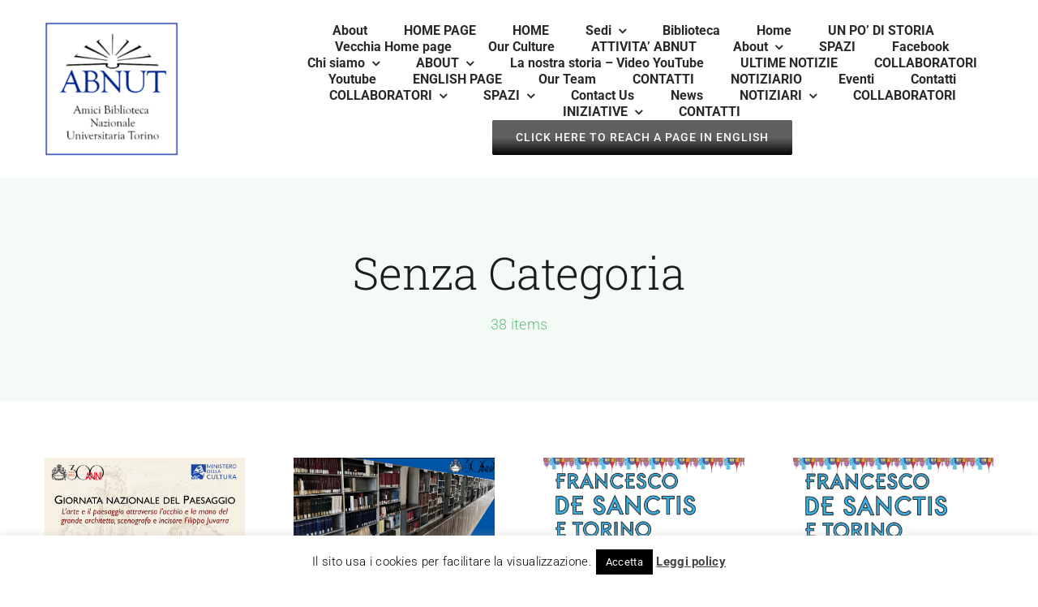

--- FILE ---
content_type: text/html; charset=UTF-8
request_url: https://www.abnut.it/category/senza-categoria/page/4/?date=2022-10&t=mini
body_size: 19899
content:
<!DOCTYPE html>
<html class="avada-html-layout-wide avada-html-header-position-top avada-html-is-archive avada-is-100-percent-template" lang="it-IT" prefix="og: http://ogp.me/ns# fb: http://ogp.me/ns/fb#">
<head>
	<meta http-equiv="X-UA-Compatible" content="IE=edge" />
	<meta http-equiv="Content-Type" content="text/html; charset=utf-8"/>
	<meta name="viewport" content="width=device-width, initial-scale=1" />
	<title>Senza categoria &#8211; Pagina 4 &#8211; Avada Classic</title>
<meta name='robots' content='max-image-preview:large' />
	<style>img:is([sizes="auto" i], [sizes^="auto," i]) { contain-intrinsic-size: 3000px 1500px }</style>
	<link rel='dns-prefetch' href='//fonts.googleapis.com' />
<link rel="alternate" type="application/rss+xml" title="Avada Classic &raquo; Feed" href="https://www.abnut.it/feed/" />
<link rel="alternate" type="application/rss+xml" title="Avada Classic &raquo; Feed dei commenti" href="https://www.abnut.it/comments/feed/" />
		
		
		
				<link rel="alternate" type="application/rss+xml" title="Avada Classic &raquo; Senza categoria Feed della categoria" href="https://www.abnut.it/category/senza-categoria/feed/" />
				
		<meta property="og:locale" content="it_IT"/>
		<meta property="og:type" content="article"/>
		<meta property="og:site_name" content="Avada Classic"/>
		<meta property="og:title" content="  Senza categoria"/>
				<meta property="og:url" content="https://www.abnut.it/giornata-nazionale-del-paesaggio/"/>
																				<meta property="og:image" content="https://www.abnut.it/wp-content/uploads/2021/03/Giornata-del-Paesaggio-2021-1.jpg"/>
		<meta property="og:image:width" content="1754"/>
		<meta property="og:image:height" content="1240"/>
		<meta property="og:image:type" content="image/jpeg"/>
				<link rel='stylesheet' id='layerslider-css' href='https://www.abnut.it/wp-content/plugins/LayerSlider/static/css/layerslider.css?ver=5.6.5' type='text/css' media='all' />
<link rel='stylesheet' id='ls-google-fonts-css' href='https://fonts.googleapis.com/css?family=Lato:100,300,regular,700,900%7COpen+Sans:300%7CIndie+Flower:regular%7COswald:300,regular,700&#038;subset=latin%2Clatin-ext' type='text/css' media='all' />
<link rel='stylesheet' id='cookie-law-info-css' href='https://www.abnut.it/wp-content/plugins/cookie-law-info/legacy/public/css/cookie-law-info-public.css?ver=3.3.2' type='text/css' media='all' />
<link rel='stylesheet' id='cookie-law-info-gdpr-css' href='https://www.abnut.it/wp-content/plugins/cookie-law-info/legacy/public/css/cookie-law-info-gdpr.css?ver=3.3.2' type='text/css' media='all' />
<link rel='stylesheet' id='ecwd-popup-style-css' href='https://www.abnut.it/wp-content/plugins/event-calendar-wd/css/ecwd_popup.css?ver=1.1.34_58c156056c2a2' type='text/css' media='all' />
<link rel='stylesheet' id='ecwd_font-awesome-css' href='https://www.abnut.it/wp-content/plugins/event-calendar-wd/css/font-awesome/font-awesome.css?ver=1.1.34_58c156056c2a2' type='text/css' media='all' />
<link rel='stylesheet' id='ecwd-public-css' href='https://www.abnut.it/wp-content/plugins/event-calendar-wd/css/style.css?ver=1.1.34_58c156056c2a2' type='text/css' media='all' />
<link rel='stylesheet' id='fusion-dynamic-css-css' href='https://www.abnut.it/wp-content/uploads/fusion-styles/97af73e82bdcce0cf933093ddfe40996.min.css?ver=3.11.6' type='text/css' media='all' />
<script type="text/javascript" src="https://www.abnut.it/wp-includes/js/jquery/jquery.min.js?ver=3.7.1" id="jquery-core-js"></script>
<script type="text/javascript" src="https://www.abnut.it/wp-content/plugins/LayerSlider/static/js/greensock.js?ver=1.11.8" id="greensock-js"></script>
<script type="text/javascript" id="layerslider-js-extra">
/* <![CDATA[ */
var LS_Meta = {"v":"5.6.5"};
/* ]]> */
</script>
<script type="text/javascript" src="https://www.abnut.it/wp-content/plugins/LayerSlider/static/js/layerslider.kreaturamedia.jquery.js?ver=5.6.5" id="layerslider-js"></script>
<script type="text/javascript" src="https://www.abnut.it/wp-content/plugins/LayerSlider/static/js/layerslider.transitions.js?ver=5.6.5" id="layerslider-transitions-js"></script>
<script type="text/javascript" id="cookie-law-info-js-extra">
/* <![CDATA[ */
var Cli_Data = {"nn_cookie_ids":[],"cookielist":[],"non_necessary_cookies":[],"ccpaEnabled":"","ccpaRegionBased":"","ccpaBarEnabled":"","strictlyEnabled":["necessary","obligatoire"],"ccpaType":"gdpr","js_blocking":"","custom_integration":"","triggerDomRefresh":"","secure_cookies":""};
var cli_cookiebar_settings = {"animate_speed_hide":"500","animate_speed_show":"500","background":"#fff","border":"#444","border_on":"","button_1_button_colour":"#000","button_1_button_hover":"#000000","button_1_link_colour":"#fff","button_1_as_button":"1","button_1_new_win":"1","button_2_button_colour":"#333","button_2_button_hover":"#292929","button_2_link_colour":"#444","button_2_as_button":"","button_2_hidebar":"","button_3_button_colour":"#000","button_3_button_hover":"#000000","button_3_link_colour":"#fff","button_3_as_button":"1","button_3_new_win":"","button_4_button_colour":"#000","button_4_button_hover":"#000000","button_4_link_colour":"#fff","button_4_as_button":"1","button_7_button_colour":"#61a229","button_7_button_hover":"#4e8221","button_7_link_colour":"#fff","button_7_as_button":"1","button_7_new_win":"","font_family":"inherit","header_fix":"","notify_animate_hide":"1","notify_animate_show":"","notify_div_id":"#cookie-law-info-bar","notify_position_horizontal":"right","notify_position_vertical":"bottom","scroll_close":"","scroll_close_reload":"","accept_close_reload":"","reject_close_reload":"","showagain_tab":"","showagain_background":"#fff","showagain_border":"#000","showagain_div_id":"#cookie-law-info-again","showagain_x_position":"100px","text":"#000","show_once_yn":"","show_once":"10000","logging_on":"","as_popup":"","popup_overlay":"1","bar_heading_text":"","cookie_bar_as":"banner","popup_showagain_position":"bottom-right","widget_position":"left"};
var log_object = {"ajax_url":"https:\/\/www.abnut.it\/wp-admin\/admin-ajax.php"};
/* ]]> */
</script>
<script type="text/javascript" src="https://www.abnut.it/wp-content/plugins/cookie-law-info/legacy/public/js/cookie-law-info-public.js?ver=3.3.2" id="cookie-law-info-js"></script>
<link rel="https://api.w.org/" href="https://www.abnut.it/wp-json/" /><link rel="alternate" title="JSON" type="application/json" href="https://www.abnut.it/wp-json/wp/v2/categories/1" /><link rel="EditURI" type="application/rsd+xml" title="RSD" href="https://www.abnut.it/xmlrpc.php?rsd" />
<meta name="generator" content="WordPress 6.8.3" />
<link rel="preload" href="https://www.abnut.it/wp-content/uploads/fusion-gfonts/KFO7CnqEu92Fr1ME7kSn66aGLdTylUAMa3yUBA.woff2" as="font" type="font/woff2" crossorigin><link rel="preload" href="https://www.abnut.it/wp-content/uploads/fusion-gfonts/BngbUXZYTXPIvIBgJJSb6s3BzlRRfKOFbvjo0oSmb2Rj.woff2" as="font" type="font/woff2" crossorigin><style type="text/css" id="css-fb-visibility">@media screen and (max-width: 640px){.fusion-no-small-visibility{display:none !important;}body .sm-text-align-center{text-align:center !important;}body .sm-text-align-left{text-align:left !important;}body .sm-text-align-right{text-align:right !important;}body .sm-flex-align-center{justify-content:center !important;}body .sm-flex-align-flex-start{justify-content:flex-start !important;}body .sm-flex-align-flex-end{justify-content:flex-end !important;}body .sm-mx-auto{margin-left:auto !important;margin-right:auto !important;}body .sm-ml-auto{margin-left:auto !important;}body .sm-mr-auto{margin-right:auto !important;}body .fusion-absolute-position-small{position:absolute;top:auto;width:100%;}.awb-sticky.awb-sticky-small{ position: sticky; top: var(--awb-sticky-offset,0); }}@media screen and (min-width: 641px) and (max-width: 1024px){.fusion-no-medium-visibility{display:none !important;}body .md-text-align-center{text-align:center !important;}body .md-text-align-left{text-align:left !important;}body .md-text-align-right{text-align:right !important;}body .md-flex-align-center{justify-content:center !important;}body .md-flex-align-flex-start{justify-content:flex-start !important;}body .md-flex-align-flex-end{justify-content:flex-end !important;}body .md-mx-auto{margin-left:auto !important;margin-right:auto !important;}body .md-ml-auto{margin-left:auto !important;}body .md-mr-auto{margin-right:auto !important;}body .fusion-absolute-position-medium{position:absolute;top:auto;width:100%;}.awb-sticky.awb-sticky-medium{ position: sticky; top: var(--awb-sticky-offset,0); }}@media screen and (min-width: 1025px){.fusion-no-large-visibility{display:none !important;}body .lg-text-align-center{text-align:center !important;}body .lg-text-align-left{text-align:left !important;}body .lg-text-align-right{text-align:right !important;}body .lg-flex-align-center{justify-content:center !important;}body .lg-flex-align-flex-start{justify-content:flex-start !important;}body .lg-flex-align-flex-end{justify-content:flex-end !important;}body .lg-mx-auto{margin-left:auto !important;margin-right:auto !important;}body .lg-ml-auto{margin-left:auto !important;}body .lg-mr-auto{margin-right:auto !important;}body .fusion-absolute-position-large{position:absolute;top:auto;width:100%;}.awb-sticky.awb-sticky-large{ position: sticky; top: var(--awb-sticky-offset,0); }}</style><style type="text/css">.recentcomments a{display:inline !important;padding:0 !important;margin:0 !important;}</style><meta name="generator" content="Powered by Visual Composer - drag and drop page builder for WordPress."/>
<!--[if lte IE 9]><link rel="stylesheet" type="text/css" href="https://www.abnut.it/wp-content/plugins/js_composer/assets/css/vc_lte_ie9.min.css" media="screen"><![endif]--><!--[if IE  8]><link rel="stylesheet" type="text/css" href="https://www.abnut.it/wp-content/plugins/js_composer/assets/css/vc-ie8.min.css" media="screen"><![endif]--><link rel="icon" href="https://www.abnut.it/wp-content/uploads/2016/08/cropped-ABNUT-icona-sito-32x32.png" sizes="32x32" />
<link rel="icon" href="https://www.abnut.it/wp-content/uploads/2016/08/cropped-ABNUT-icona-sito-192x192.png" sizes="192x192" />
<link rel="apple-touch-icon" href="https://www.abnut.it/wp-content/uploads/2016/08/cropped-ABNUT-icona-sito-180x180.png" />
<meta name="msapplication-TileImage" content="https://www.abnut.it/wp-content/uploads/2016/08/cropped-ABNUT-icona-sito-270x270.png" />
		<script type="text/javascript">
			var doc = document.documentElement;
			doc.setAttribute( 'data-useragent', navigator.userAgent );
		</script>
		<noscript><style type="text/css"> .wpb_animate_when_almost_visible { opacity: 1; }</style></noscript>
	</head>

<body data-rsssl=1 class="archive paged category category-senza-categoria category-1 paged-4 category-paged-4 wp-theme-Avada ecwd-theme-Avada fusion-image-hovers fusion-pagination-sizing fusion-button_type-flat fusion-button_span-no fusion-button_gradient-linear avada-image-rollover-circle-yes avada-image-rollover-yes avada-image-rollover-direction-top wpb-js-composer js-comp-ver-4.11.2 vc_responsive fusion-body ltr fusion-sticky-header no-mobile-sticky-header no-mobile-slidingbar no-mobile-totop fusion-disable-outline fusion-sub-menu-fade mobile-logo-pos-left layout-wide-mode avada-has-boxed-modal-shadow-none layout-scroll-offset-full avada-has-zero-margin-offset-top fusion-top-header menu-text-align-center mobile-menu-design-modern fusion-show-pagination-text fusion-header-layout-v3 avada-responsive avada-footer-fx-none avada-menu-highlight-style-bar fusion-search-form-classic fusion-main-menu-search-dropdown fusion-avatar-square avada-dropdown-styles avada-blog-layout-grid avada-blog-archive-layout-large avada-header-shadow-no avada-menu-icon-position-left avada-has-megamenu-shadow avada-has-mainmenu-dropdown-divider avada-has-pagetitle-bg-full avada-has-pagetitle-bg-parallax avada-has-titlebar-bar_and_content avada-has-pagination-padding avada-flyout-menu-direction-fade avada-has-blocks avada-ec-views-v1" data-awb-post-id="345418">
		<a class="skip-link screen-reader-text" href="#content">Salta al contenuto</a>

	<div id="boxed-wrapper">
		
		<div id="wrapper" class="fusion-wrapper">
			<div id="home" style="position:relative;top:-1px;"></div>
												<div class="fusion-tb-header"><div class="fusion-fullwidth fullwidth-box fusion-builder-row-1 fusion-flex-container has-pattern-background has-mask-background nonhundred-percent-fullwidth non-hundred-percent-height-scrolling fusion-animated fusion-custom-z-index" style="--awb-border-radius-top-left:0px;--awb-border-radius-top-right:0px;--awb-border-radius-bottom-right:0px;--awb-border-radius-bottom-left:0px;--awb-z-index:20000;--awb-padding-top:0px;--awb-padding-right:0px;--awb-padding-bottom:0px;--awb-padding-left:0px;--awb-margin-bottom:0px;--awb-flex-wrap:wrap;" data-animationType="fadeIn" data-animationDuration="1.3" data-animationOffset="top-into-view" ><div class="fusion-builder-row fusion-row fusion-flex-align-items-stretch fusion-flex-content-wrap" style="max-width:1216.8px;margin-left: calc(-4% / 2 );margin-right: calc(-4% / 2 );"><div class="fusion-layout-column fusion_builder_column fusion-builder-column-0 fusion_builder_column_1_4 1_4 fusion-flex-column" style="--awb-padding-top:27px;--awb-padding-bottom:27px;--awb-bg-size:cover;--awb-width-large:25%;--awb-margin-top-large:0px;--awb-spacing-right-large:7.68%;--awb-margin-bottom-large:0px;--awb-spacing-left-large:7.68%;--awb-width-medium:25%;--awb-order-medium:0;--awb-spacing-right-medium:7.68%;--awb-spacing-left-medium:7.68%;--awb-width-small:75%;--awb-order-small:0;--awb-spacing-right-small:2.56%;--awb-spacing-left-small:2.56%;"><div class="fusion-column-wrapper fusion-column-has-shadow fusion-flex-justify-content-flex-start fusion-content-layout-column"><div class="fusion-image-element " style="--awb-max-width:165px;--awb-caption-title-font-family:var(--h2_typography-font-family);--awb-caption-title-font-weight:var(--h2_typography-font-weight);--awb-caption-title-font-style:var(--h2_typography-font-style);--awb-caption-title-size:var(--h2_typography-font-size);--awb-caption-title-transform:var(--h2_typography-text-transform);--awb-caption-title-line-height:var(--h2_typography-line-height);--awb-caption-title-letter-spacing:var(--h2_typography-letter-spacing);"><span class=" fusion-imageframe imageframe-none imageframe-1 hover-type-none"><a href="https://www.abnut.it/wp-content/uploads/2022/12/ABNUT.jpg" class="fusion-lightbox" data-rel="iLightbox[8d1d243d402c1d1deea]" data-title="ABNUT" title="Logo Abnut grande Blu tutto Goudy con bordo 3 righe"><img fetchpriority="high" decoding="async" width="1115" height="1116" src="https://www.abnut.it/wp-content/uploads/2024/09/Logo-Abnut-grande-Blu-tutto-Goudy-con-bordo-3-righe.png" data-orig-src="https://www.abnut.it/wp-content/uploads/2024/09/Logo-Abnut-grande-Blu-tutto-Goudy-con-bordo-3-righe.png" alt class="lazyload img-responsive wp-image-459551" srcset="data:image/svg+xml,%3Csvg%20xmlns%3D%27http%3A%2F%2Fwww.w3.org%2F2000%2Fsvg%27%20width%3D%271115%27%20height%3D%271116%27%20viewBox%3D%270%200%201115%201116%27%3E%3Crect%20width%3D%271115%27%20height%3D%271116%27%20fill-opacity%3D%220%22%2F%3E%3C%2Fsvg%3E" data-srcset="https://www.abnut.it/wp-content/uploads/2024/09/Logo-Abnut-grande-Blu-tutto-Goudy-con-bordo-3-righe-200x200.png 200w, https://www.abnut.it/wp-content/uploads/2024/09/Logo-Abnut-grande-Blu-tutto-Goudy-con-bordo-3-righe-400x400.png 400w, https://www.abnut.it/wp-content/uploads/2024/09/Logo-Abnut-grande-Blu-tutto-Goudy-con-bordo-3-righe-600x601.png 600w, https://www.abnut.it/wp-content/uploads/2024/09/Logo-Abnut-grande-Blu-tutto-Goudy-con-bordo-3-righe-800x801.png 800w, https://www.abnut.it/wp-content/uploads/2024/09/Logo-Abnut-grande-Blu-tutto-Goudy-con-bordo-3-righe.png 1115w" data-sizes="auto" data-orig-sizes="(max-width: 1024px) 100vw, (max-width: 640px) 100vw, 400px" /></a></span></div></div></div><div class="fusion-layout-column fusion_builder_column fusion-builder-column-1 fusion_builder_column_3_4 3_4 fusion-flex-column" style="--awb-bg-size:cover;--awb-width-large:75%;--awb-margin-top-large:0px;--awb-spacing-right-large:0%;--awb-margin-bottom-large:0px;--awb-spacing-left-large:0%;--awb-width-medium:75%;--awb-order-medium:0;--awb-spacing-right-medium:0%;--awb-spacing-left-medium:0%;--awb-width-small:25%;--awb-order-small:0;--awb-spacing-right-small:0%;--awb-spacing-left-small:0%;"><div class="fusion-column-wrapper fusion-column-has-shadow fusion-flex-justify-content-center fusion-content-layout-column"><nav class="awb-menu awb-menu_row awb-menu_em-hover mobile-mode-collapse-to-button awb-menu_icons-left awb-menu_dc-yes mobile-trigger-fullwidth-off awb-menu_mobile-toggle awb-menu_indent-left mobile-size-full-absolute loading mega-menu-loading awb-menu_desktop awb-menu_arrows-sub awb-menu_dropdown awb-menu_expand-center awb-menu_transition-fade" style="--awb-font-size:16px;--awb-text-transform:none;--awb-gap:45px;--awb-justify-content:center;--awb-color:hsla(var(--awb-color8-h),var(--awb-color8-s),calc( var(--awb-color8-l) + 16% ),var(--awb-color8-a));--awb-letter-spacing:0px;--awb-active-color:var(--awb-color4);--awb-active-border-color:var(--awb-color4);--awb-submenu-bg:#ededed;--awb-submenu-space:5px;--awb-submenu-text-transform:none;--awb-icons-size:21;--awb-icons-color:hsla(var(--awb-color8-h),var(--awb-color8-s),calc( var(--awb-color8-l) + 16% ),var(--awb-color8-a));--awb-arrows-size-height:15px;--awb-arrows-size-width:15px;--awb-main-justify-content:flex-start;--awb-mobile-nav-button-align-hor:flex-end;--awb-mobile-bg:hsla(var(--awb-color8-h),var(--awb-color8-s),calc( var(--awb-color8-l) + 97% ),var(--awb-color8-a));--awb-mobile-color:var(--awb-color7);--awb-mobile-active-bg:var(--awb-color1);--awb-mobile-active-color:var(--awb-color4);--awb-mobile-trigger-font-size:20px;--awb-trigger-padding-right:0px;--awb-mobile-trigger-color:var(--awb-color7);--awb-mobile-nav-trigger-bottom-margin:28px;--awb-justify-title:flex-start;--awb-mobile-justify:flex-start;--awb-mobile-caret-left:auto;--awb-mobile-caret-right:0;--awb-box-shadow:0px -4px 0px 0px var(--awb-color4);;--awb-fusion-font-family-typography:&quot;Roboto&quot;;--awb-fusion-font-style-typography:normal;--awb-fusion-font-weight-typography:700;--awb-fusion-font-family-submenu-typography:-apple-system, BlinkMacSystemFont, &#039;Segoe UI&#039;, Roboto, Oxygen-Sans, Ubuntu, Cantarell, &#039;Helvetica Neue&#039; ,sans-serif;--awb-fusion-font-style-submenu-typography:normal;--awb-fusion-font-weight-submenu-typography:700;--awb-fusion-font-family-mobile-typography:inherit;--awb-fusion-font-style-mobile-typography:normal;--awb-fusion-font-weight-mobile-typography:400;" aria-label="Classic Main Menu" data-breakpoint="890" data-count="0" data-transition-type="top-vertical" data-transition-time="300" data-expand="center"><button type="button" class="awb-menu__m-toggle awb-menu__m-toggle_no-text" aria-expanded="false" aria-controls="menu-classic-main-menu"><span class="awb-menu__m-toggle-inner"><span class="collapsed-nav-text"><span class="screen-reader-text">Toggle Navigation</span></span><span class="awb-menu__m-collapse-icon awb-menu__m-collapse-icon_no-text"><span class="awb-menu__m-collapse-icon-open awb-menu__m-collapse-icon-open_no-text classic-bars-solid"></span><span class="awb-menu__m-collapse-icon-close awb-menu__m-collapse-icon-close_no-text classic-times-solid"></span></span></span></button><ul id="menu-classic-main-menu" class="fusion-menu awb-menu__main-ul awb-menu__main-ul_row"><li  id="menu-item-4847"  class="menu-item menu-item-type-post_type menu-item-object-page menu-item-4847 awb-menu__li awb-menu__main-li awb-menu__main-li_regular"  data-item-id="4847"><span class="awb-menu__main-background-default awb-menu__main-background-default_top-vertical"></span><span class="awb-menu__main-background-active awb-menu__main-background-active_top-vertical"></span><a  href="https://www.abnut.it/about/" class="awb-menu__main-a awb-menu__main-a_regular"><span class="menu-text">About</span></a></li><li  id="menu-item-459071"  class="menu-item menu-item-type-post_type menu-item-object-page menu-item-home menu-item-459071 awb-menu__li awb-menu__main-li awb-menu__main-li_regular"  data-item-id="459071"><span class="awb-menu__main-background-default awb-menu__main-background-default_top-vertical"></span><span class="awb-menu__main-background-active awb-menu__main-background-active_top-vertical"></span><a  href="https://www.abnut.it/" class="awb-menu__main-a awb-menu__main-a_regular"><span class="menu-text">HOME PAGE</span></a></li><li  id="menu-item-4777"  class="menu-item menu-item-type-post_type menu-item-object-page menu-item-home menu-item-4777 awb-menu__li awb-menu__main-li awb-menu__main-li_regular"  data-item-id="4777"><span class="awb-menu__main-background-default awb-menu__main-background-default_top-vertical"></span><span class="awb-menu__main-background-active awb-menu__main-background-active_top-vertical"></span><a  title="HOME" href="https://www.abnut.it/" class="awb-menu__main-a awb-menu__main-a_regular"><span class="menu-text">HOME</span></a></li><li  id="menu-item-15417"  class="menu-item menu-item-type-post_type menu-item-object-page menu-item-has-children menu-item-15417 awb-menu__li awb-menu__main-li awb-menu__main-li_regular awb-menu__main-li_with-sub-arrow awb-menu__main-li_with-arrow"  data-item-id="15417"><span class="awb-menu__main-background-default awb-menu__main-background-default_top-vertical"></span><span class="awb-menu__main-background-active awb-menu__main-background-active_top-vertical"></span><a  href="https://www.abnut.it/sedi/" class="awb-menu__main-a awb-menu__main-a_regular"><span class="menu-text">Sedi</span><span class="awb-menu__open-nav-submenu-hover"></span></a><button type="button" aria-label="Open submenu of Sedi" aria-expanded="false" class="awb-menu__open-nav-submenu_mobile awb-menu__open-nav-submenu_main"></button><span class="awb-menu__sub-arrow"></span><ul class="awb-menu__sub-ul awb-menu__sub-ul_main"><li  id="menu-item-15465"  class="menu-item menu-item-type-post_type menu-item-object-page menu-item-15465 awb-menu__li awb-menu__sub-li" ><a  href="https://www.abnut.it/auditorium/" class="awb-menu__sub-a"><span>Auditorium Vivaldi</span></a></li><li  id="menu-item-15463"  class="menu-item menu-item-type-post_type menu-item-object-page menu-item-15463 awb-menu__li awb-menu__sub-li" ><a  href="https://www.abnut.it/ridotto-vivaldi/" class="awb-menu__sub-a"><span>Ridotto Vivaldi</span></a></li><li  id="menu-item-15464"  class="menu-item menu-item-type-post_type menu-item-object-page menu-item-15464 awb-menu__li awb-menu__sub-li" ><a  href="https://www.abnut.it/sala-classica/" class="awb-menu__sub-a"><span>Sala Classica</span></a></li></ul></li><li  id="menu-item-15451"  class="menu-item menu-item-type-custom menu-item-object-custom menu-item-15451 awb-menu__li awb-menu__main-li awb-menu__main-li_regular"  data-item-id="15451"><span class="awb-menu__main-background-default awb-menu__main-background-default_top-vertical"></span><span class="awb-menu__main-background-active awb-menu__main-background-active_top-vertical"></span><a  href="http://www.bnto.librari.beniculturali.it/" class="awb-menu__main-a awb-menu__main-a_regular"><span class="menu-text">Biblioteca</span></a></li><li  id="menu-item-4859"  class="menu-item menu-item-type-post_type menu-item-object-page menu-item-home menu-item-4859 awb-menu__li awb-menu__main-li awb-menu__main-li_regular"  data-item-id="4859"><span class="awb-menu__main-background-default awb-menu__main-background-default_top-vertical"></span><span class="awb-menu__main-background-active awb-menu__main-background-active_top-vertical"></span><a  href="https://www.abnut.it/" class="awb-menu__main-a awb-menu__main-a_regular"><span class="menu-text">Home</span></a></li><li  id="menu-item-459069"  class="menu-item menu-item-type-post_type menu-item-object-page menu-item-459069 awb-menu__li awb-menu__main-li awb-menu__main-li_regular"  data-item-id="459069"><span class="awb-menu__main-background-default awb-menu__main-background-default_top-vertical"></span><span class="awb-menu__main-background-active awb-menu__main-background-active_top-vertical"></span><a  title="UN PO&#8217; DI STORIA" href="https://www.abnut.it/la-nostra-storia/" class="awb-menu__main-a awb-menu__main-a_regular"><span class="menu-text">UN PO&#8217; DI STORIA</span></a></li><li  id="menu-item-15414"  class="menu-item menu-item-type-post_type menu-item-object-page menu-item-15414 awb-menu__li awb-menu__main-li awb-menu__main-li_regular"  data-item-id="15414"><span class="awb-menu__main-background-default awb-menu__main-background-default_top-vertical"></span><span class="awb-menu__main-background-active awb-menu__main-background-active_top-vertical"></span><a  href="https://www.abnut.it/home/" class="awb-menu__main-a awb-menu__main-a_regular"><span class="menu-text">Vecchia Home page</span></a></li><li  id="menu-item-4844"  class="menu-item menu-item-type-post_type menu-item-object-page menu-item-4844 awb-menu__li awb-menu__main-li awb-menu__main-li_regular"  data-item-id="4844"><span class="awb-menu__main-background-default awb-menu__main-background-default_top-vertical"></span><span class="awb-menu__main-background-active awb-menu__main-background-active_top-vertical"></span><a  href="https://www.abnut.it/our-culture/" class="awb-menu__main-a awb-menu__main-a_regular"><span class="menu-text">Our Culture</span></a></li><li  id="menu-item-459070"  class="menu-item menu-item-type-post_type menu-item-object-page menu-item-459070 awb-menu__li awb-menu__main-li awb-menu__main-li_regular"  data-item-id="459070"><span class="awb-menu__main-background-default awb-menu__main-background-default_top-vertical"></span><span class="awb-menu__main-background-active awb-menu__main-background-active_top-vertical"></span><a  href="https://www.abnut.it/attivita-abnut/" class="awb-menu__main-a awb-menu__main-a_regular"><span class="menu-text">ATTIVITA&#8217;  ABNUT</span></a></li><li  id="menu-item-4860"  class="menu-item menu-item-type-post_type menu-item-object-page menu-item-has-children menu-item-4860 awb-menu__li awb-menu__main-li awb-menu__main-li_regular awb-menu__main-li_with-sub-arrow awb-menu__main-li_with-arrow"  data-item-id="4860"><span class="awb-menu__main-background-default awb-menu__main-background-default_top-vertical"></span><span class="awb-menu__main-background-active awb-menu__main-background-active_top-vertical"></span><a  href="https://www.abnut.it/about/" class="awb-menu__main-a awb-menu__main-a_regular"><span class="menu-text">About</span><span class="awb-menu__open-nav-submenu-hover"></span></a><button type="button" aria-label="Open submenu of About" aria-expanded="false" class="awb-menu__open-nav-submenu_mobile awb-menu__open-nav-submenu_main"></button><span class="awb-menu__sub-arrow"></span><ul class="awb-menu__sub-ul awb-menu__sub-ul_main"><li  id="menu-item-4864"  class="menu-item menu-item-type-post_type menu-item-object-page menu-item-4864 awb-menu__li awb-menu__sub-li" ><a  href="https://www.abnut.it/our-team/" class="awb-menu__sub-a"><span>Our Team</span></a></li><li  id="menu-item-4863"  class="menu-item menu-item-type-post_type menu-item-object-page menu-item-4863 awb-menu__li awb-menu__sub-li" ><a  href="https://www.abnut.it/la-nostra-storia/" class="awb-menu__sub-a"><span>La nostra storia &#8211; Video YouTube</span></a></li><li  id="menu-item-4862"  class="menu-item menu-item-type-post_type menu-item-object-page menu-item-4862 awb-menu__li awb-menu__sub-li" ><a  href="https://www.abnut.it/our-culture/" class="awb-menu__sub-a"><span>Our Culture</span></a></li><li  id="menu-item-4861"  class="menu-item menu-item-type-post_type menu-item-object-page menu-item-4861 awb-menu__li awb-menu__sub-li" ><a  href="https://www.abnut.it/corporate-faq/" class="awb-menu__sub-a"><span>Corporate FAQ</span></a></li></ul></li><li  id="menu-item-4853"  class="menu-item menu-item-type-post_type menu-item-object-page menu-item-4853 awb-menu__li awb-menu__main-li awb-menu__main-li_regular"  data-item-id="4853"><span class="awb-menu__main-background-default awb-menu__main-background-default_top-vertical"></span><span class="awb-menu__main-background-active awb-menu__main-background-active_top-vertical"></span><a  href="https://www.abnut.it/services/" class="awb-menu__main-a awb-menu__main-a_regular"><span class="menu-text">SPAZI</span></a></li><li  id="menu-item-15453"  class="menu-item menu-item-type-custom menu-item-object-custom menu-item-15453 awb-menu__li awb-menu__main-li awb-menu__main-li_regular"  data-item-id="15453"><span class="awb-menu__main-background-default awb-menu__main-background-default_top-vertical"></span><span class="awb-menu__main-background-active awb-menu__main-background-active_top-vertical"></span><a  href="http://www.facebook.com/abnut" class="awb-menu__main-a awb-menu__main-a_regular"><span class="menu-text">Facebook</span></a></li><li  id="menu-item-15416"  class="menu-item menu-item-type-post_type menu-item-object-page menu-item-has-children menu-item-15416 awb-menu__li awb-menu__main-li awb-menu__main-li_regular awb-menu__main-li_with-sub-arrow awb-menu__main-li_with-arrow"  data-item-id="15416"><span class="awb-menu__main-background-default awb-menu__main-background-default_top-vertical"></span><span class="awb-menu__main-background-active awb-menu__main-background-active_top-vertical"></span><a  href="https://www.abnut.it/about-3/" class="awb-menu__main-a awb-menu__main-a_regular"><span class="menu-text">Chi siamo</span><span class="awb-menu__open-nav-submenu-hover"></span></a><button type="button" aria-label="Open submenu of Chi siamo" aria-expanded="false" class="awb-menu__open-nav-submenu_mobile awb-menu__open-nav-submenu_main"></button><span class="awb-menu__sub-arrow"></span><ul class="awb-menu__sub-ul awb-menu__sub-ul_main"><li  id="menu-item-15470"  class="menu-item menu-item-type-post_type menu-item-object-page menu-item-15470 awb-menu__li awb-menu__sub-li" ><a  href="https://www.abnut.it/biblioteca/" class="awb-menu__sub-a"><span>Biblioteca</span></a></li><li  id="menu-item-15469"  class="menu-item menu-item-type-post_type menu-item-object-page menu-item-15469 awb-menu__li awb-menu__sub-li" ><a  href="https://www.abnut.it/chi-siamo/" class="awb-menu__sub-a"><span>Chi siamo</span></a></li></ul></li><li  id="menu-item-4785"  class="menu-item menu-item-type-post_type menu-item-object-page menu-item-has-children menu-item-4785 awb-menu__li awb-menu__main-li awb-menu__main-li_regular awb-menu__main-li_with-sub-arrow awb-menu__main-li_with-arrow"  data-item-id="4785"><span class="awb-menu__main-background-default awb-menu__main-background-default_top-vertical"></span><span class="awb-menu__main-background-active awb-menu__main-background-active_top-vertical"></span><a  title="ABOUT" href="https://www.abnut.it/about/" class="awb-menu__main-a awb-menu__main-a_regular"><span class="menu-text">ABOUT</span><span class="awb-menu__open-nav-submenu-hover"></span></a><button type="button" aria-label="Open submenu of ABOUT" aria-expanded="false" class="awb-menu__open-nav-submenu_mobile awb-menu__open-nav-submenu_main"></button><span class="awb-menu__sub-arrow"></span><ul class="awb-menu__sub-ul awb-menu__sub-ul_main"><li  id="menu-item-458841"  class="menu-item menu-item-type-post_type menu-item-object-page menu-item-has-children menu-item-458841 awb-menu__li awb-menu__sub-li" ><a  href="https://www.abnut.it/chi-siamo/" class="awb-menu__sub-a"><span>CHI SIAMO</span><span class="awb-menu__open-nav-submenu-hover"></span></a><button type="button" aria-label="Open submenu of CHI SIAMO" aria-expanded="false" class="awb-menu__open-nav-submenu_mobile awb-menu__open-nav-submenu_sub"></button><ul class="awb-menu__sub-ul awb-menu__sub-ul_grand"><li  id="menu-item-458912"  class="menu-item menu-item-type-post_type menu-item-object-page menu-item-458912 awb-menu__li awb-menu__sub-li" ><a  href="https://www.abnut.it/associazione-sub1/" class="awb-menu__sub-a"><span>Associazione</span></a></li><li  id="menu-item-459900"  class="menu-item menu-item-type-post_type menu-item-object-page menu-item-459900 awb-menu__li awb-menu__sub-li" ><a  href="https://www.abnut.it/statuto-2018/" class="awb-menu__sub-a"><span>Statuto ABNUT (redatto nel 2018)</span></a></li><li  id="menu-item-458911"  class="menu-item menu-item-type-post_type menu-item-object-page menu-item-458911 awb-menu__li awb-menu__sub-li" ><a  href="https://www.abnut.it/associazione-sub2/" class="awb-menu__sub-a"><span>Consiglio Direttivo</span></a></li><li  id="menu-item-458910"  class="menu-item menu-item-type-post_type menu-item-object-page menu-item-458910 awb-menu__li awb-menu__sub-li" ><a  href="https://www.abnut.it/associazione-sub3/" class="awb-menu__sub-a"><span>5 per mille</span></a></li><li  id="menu-item-458909"  class="menu-item menu-item-type-post_type menu-item-object-page menu-item-458909 awb-menu__li awb-menu__sub-li" ><a  href="https://www.abnut.it/soci/" class="awb-menu__sub-a"><span>SOCI</span></a></li></ul></li><li  id="menu-item-459501"  class="menu-item menu-item-type-post_type menu-item-object-page menu-item-privacy-policy menu-item-459501 awb-menu__li awb-menu__sub-li" ><a  href="https://www.abnut.it/privacy-policy/" class="awb-menu__sub-a"><span>PRIVACY POLICY</span></a></li><li  id="menu-item-458943"  class="menu-item menu-item-type-post_type menu-item-object-page menu-item-458943 awb-menu__li awb-menu__sub-li" ><a  href="https://www.abnut.it/attivita-abnut/" class="awb-menu__sub-a"><span>ATTIVITA&#8217; ABNUT</span></a></li><li  id="menu-item-459162"  class="menu-item menu-item-type-post_type menu-item-object-page menu-item-459162 awb-menu__li awb-menu__sub-li" ><a  href="https://www.abnut.it/la-nostra-storia/" class="awb-menu__sub-a"><span>LA NOSTRA STORIA &#8211; VIDEO YOUTUBE</span></a></li></ul></li><li  id="menu-item-4845"  class="menu-item menu-item-type-post_type menu-item-object-page menu-item-4845 awb-menu__li awb-menu__main-li awb-menu__main-li_regular"  data-item-id="4845"><span class="awb-menu__main-background-default awb-menu__main-background-default_top-vertical"></span><span class="awb-menu__main-background-active awb-menu__main-background-active_top-vertical"></span><a  href="https://www.abnut.it/la-nostra-storia/" class="awb-menu__main-a awb-menu__main-a_regular"><span class="menu-text">La nostra storia &#8211; Video YouTube</span></a></li><li  id="menu-item-4854"  class="menu-item menu-item-type-post_type menu-item-object-page menu-item-4854 awb-menu__li awb-menu__main-li awb-menu__main-li_regular"  data-item-id="4854"><span class="awb-menu__main-background-default awb-menu__main-background-default_top-vertical"></span><span class="awb-menu__main-background-active awb-menu__main-background-active_top-vertical"></span><a  href="https://www.abnut.it/news/" class="awb-menu__main-a awb-menu__main-a_regular"><span class="menu-text">ULTIME NOTIZIE</span></a></li><li  id="menu-item-4848"  class="menu-item menu-item-type-post_type menu-item-object-page menu-item-4848 awb-menu__li awb-menu__main-li awb-menu__main-li_regular"  data-item-id="4848"><span class="awb-menu__main-background-default awb-menu__main-background-default_top-vertical"></span><span class="awb-menu__main-background-active awb-menu__main-background-active_top-vertical"></span><a  href="https://www.abnut.it/collaboratori/" class="awb-menu__main-a awb-menu__main-a_regular"><span class="menu-text">COLLABORATORI</span></a></li><li  id="menu-item-15452"  class="menu-item menu-item-type-custom menu-item-object-custom menu-item-15452 awb-menu__li awb-menu__main-li awb-menu__main-li_regular"  data-item-id="15452"><span class="awb-menu__main-background-default awb-menu__main-background-default_top-vertical"></span><span class="awb-menu__main-background-active awb-menu__main-background-active_top-vertical"></span><a  href="https://www.youtube.com/channel/UCZEU_1cibIzG2kLE9q97d-w" class="awb-menu__main-a awb-menu__main-a_regular"><span class="menu-text">Youtube</span></a></li><li  id="menu-item-4849"  class="menu-item menu-item-type-post_type menu-item-object-page menu-item-4849 awb-menu__li awb-menu__main-li awb-menu__main-li_regular"  data-item-id="4849"><span class="awb-menu__main-background-default awb-menu__main-background-default_top-vertical"></span><span class="awb-menu__main-background-active awb-menu__main-background-active_top-vertical"></span><a  href="https://www.abnut.it/english-page/" class="awb-menu__main-a awb-menu__main-a_regular"><span class="menu-text">ENGLISH PAGE</span></a></li><li  id="menu-item-4846"  class="menu-item menu-item-type-post_type menu-item-object-page menu-item-4846 awb-menu__li awb-menu__main-li awb-menu__main-li_regular"  data-item-id="4846"><span class="awb-menu__main-background-default awb-menu__main-background-default_top-vertical"></span><span class="awb-menu__main-background-active awb-menu__main-background-active_top-vertical"></span><a  href="https://www.abnut.it/our-team/" class="awb-menu__main-a awb-menu__main-a_regular"><span class="menu-text">Our Team</span></a></li><li  id="menu-item-4852"  class="menu-item menu-item-type-post_type menu-item-object-page menu-item-4852 awb-menu__li awb-menu__main-li awb-menu__main-li_regular"  data-item-id="4852"><span class="awb-menu__main-background-default awb-menu__main-background-default_top-vertical"></span><span class="awb-menu__main-background-active awb-menu__main-background-active_top-vertical"></span><a  href="https://www.abnut.it/contact-us/" class="awb-menu__main-a awb-menu__main-a_regular"><span class="menu-text">CONTATTI</span></a></li><li  id="menu-item-15468"  class="menu-item menu-item-type-post_type menu-item-object-page menu-item-15468 awb-menu__li awb-menu__main-li awb-menu__main-li_regular"  data-item-id="15468"><span class="awb-menu__main-background-default awb-menu__main-background-default_top-vertical"></span><span class="awb-menu__main-background-active awb-menu__main-background-active_top-vertical"></span><a  href="https://www.abnut.it/pubblicazioni/" class="awb-menu__main-a awb-menu__main-a_regular"><span class="menu-text">NOTIZIARIO</span></a></li><li  id="menu-item-15415"  class="menu-item menu-item-type-post_type menu-item-object-page menu-item-15415 awb-menu__li awb-menu__main-li awb-menu__main-li_regular"  data-item-id="15415"><span class="awb-menu__main-background-default awb-menu__main-background-default_top-vertical"></span><span class="awb-menu__main-background-active awb-menu__main-background-active_top-vertical"></span><a  href="https://www.abnut.it/eventi/" class="awb-menu__main-a awb-menu__main-a_regular"><span class="menu-text">Eventi</span></a></li><li  id="menu-item-15404"  class="menu-item menu-item-type-post_type menu-item-object-page menu-item-15404 awb-menu__li awb-menu__main-li awb-menu__main-li_regular"  data-item-id="15404"><span class="awb-menu__main-background-default awb-menu__main-background-default_top-vertical"></span><span class="awb-menu__main-background-active awb-menu__main-background-active_top-vertical"></span><a  href="https://www.abnut.it/contatti/" class="awb-menu__main-a awb-menu__main-a_regular"><span class="menu-text">Contatti</span></a></li><li  id="menu-item-4865"  class="menu-item menu-item-type-post_type menu-item-object-page menu-item-has-children menu-item-4865 awb-menu__li awb-menu__main-li awb-menu__main-li_regular awb-menu__main-li_with-sub-arrow awb-menu__main-li_with-arrow"  data-item-id="4865"><span class="awb-menu__main-background-default awb-menu__main-background-default_top-vertical"></span><span class="awb-menu__main-background-active awb-menu__main-background-active_top-vertical"></span><a  href="https://www.abnut.it/collaboratori/" class="awb-menu__main-a awb-menu__main-a_regular"><span class="menu-text">COLLABORATORI</span><span class="awb-menu__open-nav-submenu-hover"></span></a><button type="button" aria-label="Open submenu of COLLABORATORI" aria-expanded="false" class="awb-menu__open-nav-submenu_mobile awb-menu__open-nav-submenu_main"></button><span class="awb-menu__sub-arrow"></span><ul class="awb-menu__sub-ul awb-menu__sub-ul_main"><li  id="menu-item-4867"  class="menu-item menu-item-type-post_type menu-item-object-page menu-item-4867 awb-menu__li awb-menu__sub-li" ><a  href="https://www.abnut.it/corporate-governance/" class="awb-menu__sub-a"><span>Corporate Governance</span></a></li><li  id="menu-item-4866"  class="menu-item menu-item-type-post_type menu-item-object-page menu-item-4866 awb-menu__li awb-menu__sub-li" ><a  href="https://www.abnut.it/corporate-faq/" class="awb-menu__sub-a"><span>Corporate FAQ</span></a></li><li  id="menu-item-4869"  class="menu-item menu-item-type-post_type menu-item-object-page menu-item-4869 awb-menu__li awb-menu__sub-li" ><a  href="https://www.abnut.it/english-page/" class="awb-menu__sub-a"><span>ENGLISH PAGE</span></a></li><li  id="menu-item-4868"  class="menu-item menu-item-type-post_type menu-item-object-page menu-item-4868 awb-menu__li awb-menu__sub-li" ><a  href="https://www.abnut.it/earnings/" class="awb-menu__sub-a"><span>Earnings</span></a></li></ul></li><li  id="menu-item-4796"  class="menu-item menu-item-type-post_type menu-item-object-page menu-item-has-children menu-item-4796 awb-menu__li awb-menu__main-li awb-menu__main-li_regular awb-menu__main-li_with-sub-arrow awb-menu__main-li_with-arrow"  data-item-id="4796"><span class="awb-menu__main-background-default awb-menu__main-background-default_top-vertical"></span><span class="awb-menu__main-background-active awb-menu__main-background-active_top-vertical"></span><a  href="https://www.abnut.it/services/" class="awb-menu__main-a awb-menu__main-a_regular"><span class="menu-text">SPAZI</span><span class="awb-menu__open-nav-submenu-hover"></span></a><button type="button" aria-label="Open submenu of SPAZI" aria-expanded="false" class="awb-menu__open-nav-submenu_mobile awb-menu__open-nav-submenu_main"></button><span class="awb-menu__sub-arrow"></span><ul class="awb-menu__sub-ul awb-menu__sub-ul_main"><li  id="menu-item-458887"  class="menu-item menu-item-type-post_type menu-item-object-page menu-item-458887 awb-menu__li awb-menu__sub-li" ><a  href="https://www.abnut.it/auditorium/" class="awb-menu__sub-a"><span>Auditorium Vivaldi</span></a></li><li  id="menu-item-458801"  class="menu-item menu-item-type-post_type menu-item-object-page menu-item-458801 awb-menu__li awb-menu__sub-li" ><a  href="https://www.abnut.it/sala-classica/" class="awb-menu__sub-a"><span>Sala Classica</span></a></li><li  id="menu-item-458800"  class="menu-item menu-item-type-post_type menu-item-object-page menu-item-458800 awb-menu__li awb-menu__sub-li" ><a  href="https://www.abnut.it/ridotto-vivaldi/" class="awb-menu__sub-a"><span>Ridotto Vivaldi</span></a></li></ul></li><li  id="menu-item-4870"  class="menu-item menu-item-type-post_type menu-item-object-page menu-item-4870 awb-menu__li awb-menu__main-li awb-menu__main-li_regular"  data-item-id="4870"><span class="awb-menu__main-background-default awb-menu__main-background-default_top-vertical"></span><span class="awb-menu__main-background-active awb-menu__main-background-active_top-vertical"></span><a  href="https://www.abnut.it/contact-us/" class="awb-menu__main-a awb-menu__main-a_regular"><span class="menu-text">Contact Us</span></a></li><li  id="menu-item-4871"  class="menu-item menu-item-type-post_type menu-item-object-page menu-item-4871 awb-menu__li awb-menu__main-li awb-menu__main-li_regular"  data-item-id="4871"><span class="awb-menu__main-background-default awb-menu__main-background-default_top-vertical"></span><span class="awb-menu__main-background-active awb-menu__main-background-active_top-vertical"></span><a  href="https://www.abnut.it/news/" class="awb-menu__main-a awb-menu__main-a_regular"><span class="menu-text">News</span></a></li><li  id="menu-item-458806"  class="menu-item menu-item-type-post_type menu-item-object-page menu-item-has-children menu-item-458806 awb-menu__li awb-menu__main-li awb-menu__main-li_regular awb-menu__main-li_with-sub-arrow awb-menu__main-li_with-arrow"  data-item-id="458806"><span class="awb-menu__main-background-default awb-menu__main-background-default_top-vertical"></span><span class="awb-menu__main-background-active awb-menu__main-background-active_top-vertical"></span><a  href="https://www.abnut.it/pubblicazioni/" class="awb-menu__main-a awb-menu__main-a_regular"><span class="menu-text">NOTIZIARI</span><span class="awb-menu__open-nav-submenu-hover"></span></a><button type="button" aria-label="Open submenu of NOTIZIARI" aria-expanded="false" class="awb-menu__open-nav-submenu_mobile awb-menu__open-nav-submenu_main"></button><span class="awb-menu__sub-arrow"></span><ul class="awb-menu__sub-ul awb-menu__sub-ul_main"><li  id="menu-item-459167"  class="menu-item menu-item-type-post_type menu-item-object-page menu-item-459167 awb-menu__li awb-menu__sub-li" ><a  href="https://www.abnut.it/notiziari-biblioteca-amica/" class="awb-menu__sub-a"><span>Notiziari – Biblioteca Amica</span></a></li></ul></li><li  id="menu-item-459251"  class="menu-item menu-item-type-post_type menu-item-object-page menu-item-459251 awb-menu__li awb-menu__main-li awb-menu__main-li_regular"  data-item-id="459251"><span class="awb-menu__main-background-default awb-menu__main-background-default_top-vertical"></span><span class="awb-menu__main-background-active awb-menu__main-background-active_top-vertical"></span><a  href="https://www.abnut.it/collaboratori/" class="awb-menu__main-a awb-menu__main-a_regular"><span class="menu-text">COLLABORATORI</span></a></li><li  id="menu-item-459211"  class="menu-item menu-item-type-post_type menu-item-object-page menu-item-has-children menu-item-459211 awb-menu__li awb-menu__main-li awb-menu__main-li_regular awb-menu__main-li_with-sub-arrow awb-menu__main-li_with-arrow"  data-item-id="459211"><span class="awb-menu__main-background-default awb-menu__main-background-default_top-vertical"></span><span class="awb-menu__main-background-active awb-menu__main-background-active_top-vertical"></span><a  href="https://www.abnut.it/iniziative-abnut/" class="awb-menu__main-a awb-menu__main-a_regular"><span class="menu-text">INIZIATIVE</span><span class="awb-menu__open-nav-submenu-hover"></span></a><button type="button" aria-label="Open submenu of INIZIATIVE" aria-expanded="false" class="awb-menu__open-nav-submenu_mobile awb-menu__open-nav-submenu_main"></button><span class="awb-menu__sub-arrow"></span><ul class="awb-menu__sub-ul awb-menu__sub-ul_main"><li  id="menu-item-4806"  class="menu-item menu-item-type-post_type menu-item-object-page menu-item-4806 awb-menu__li awb-menu__sub-li" ><a  title="NEWS" href="https://www.abnut.it/news/" class="awb-menu__sub-a"><span>NEWS</span></a></li></ul></li><li  id="menu-item-4805"  class="menu-item menu-item-type-post_type menu-item-object-page menu-item-4805 awb-menu__li awb-menu__main-li awb-menu__main-li_regular"  data-item-id="4805"><span class="awb-menu__main-background-default awb-menu__main-background-default_top-vertical"></span><span class="awb-menu__main-background-active awb-menu__main-background-active_top-vertical"></span><a  title="CONTATTI" href="https://www.abnut.it/contact-us/" class="awb-menu__main-a awb-menu__main-a_regular"><span class="menu-text">CONTATTI</span></a></li></ul></nav><div style="text-align:center;"><a class="fusion-button button-flat button-large button-custom fusion-button-default button-1 fusion-button-default-span fusion-button-default-type fusion-has-button-gradient" style="--button_accent_color:#f7f7f7;--button_border_color:#f7f7f7;--button_accent_hover_color:var(--awb-color1);--button_border_hover_color:var(--awb-color1);--button_gradient_start:50%;--button_gradient_top_color:#606060;--button_gradient_bottom_color:#050505;--button_gradient_top_color_hover:var(--awb-color5);--button_gradient_bottom_color_hover:var(--awb-color5);" target="_self" href="https://www.abnut.it/english-page"><span class="fusion-button-text">CLICK HERE TO REACH A PAGE IN ENGLISH</span></a></div><meta name="google-site-verification" content="RC4H6DHsnztkALFG9pzgzWi44-gtnvQ9gZqBk8AXHy8" /></div></div></div></div>
</div>		<div id="sliders-container" class="fusion-slider-visibility">
					</div>
											
			<section class="fusion-page-title-bar fusion-tb-page-title-bar"><div class="fusion-fullwidth fullwidth-box fusion-builder-row-2 fusion-flex-container nonhundred-percent-fullwidth non-hundred-percent-height-scrolling" style="--awb-border-radius-top-left:0px;--awb-border-radius-top-right:0px;--awb-border-radius-bottom-right:0px;--awb-border-radius-bottom-left:0px;--awb-padding-top:80px;--awb-padding-bottom:80px;--awb-padding-top-small:60px;--awb-padding-bottom-small:60px;--awb-margin-top:0px;--awb-margin-top-small:0px;--awb-margin-bottom-small:0px;--awb-background-color:hsla(var(--awb-color4-h),var(--awb-color4-s),var(--awb-color4-l),calc( var(--awb-color4-a) - 93% ));--awb-flex-wrap:wrap;" ><div class="fusion-builder-row fusion-row fusion-flex-align-items-stretch fusion-flex-justify-content-center fusion-flex-content-wrap" style="max-width:calc( 1170px + 0px );margin-left: calc(-0px / 2 );margin-right: calc(-0px / 2 );"><div class="fusion-layout-column fusion_builder_column fusion-builder-column-2 fusion_builder_column_2_3 2_3 fusion-flex-column fusion-animated" style="--awb-padding-bottom:2.953000000000003px;--awb-bg-size:cover;--awb-border-color:hsla(var(--awb-color8-h),var(--awb-color8-s),calc( var(--awb-color8-l) + 93% ),var(--awb-color8-a));--awb-border-style:solid;--awb-width-large:66.666666666667%;--awb-margin-top-large:0px;--awb-spacing-right-large:0px;--awb-margin-bottom-large:0px;--awb-spacing-left-large:0px;--awb-width-medium:75%;--awb-order-medium:0;--awb-spacing-right-medium:0px;--awb-spacing-left-medium:0px;--awb-width-small:100%;--awb-order-small:0;--awb-spacing-right-small:0px;--awb-spacing-left-small:0px;" data-animationType="fadeInUp" data-animationDuration="1.3" data-animationOffset="top-into-view"><div class="fusion-column-wrapper fusion-column-has-shadow fusion-flex-justify-content-center fusion-content-layout-column"><div class="fusion-title title fusion-title-1 fusion-title-center fusion-title-text fusion-title-size-one" style="--awb-margin-bottom:15px;--awb-font-size:55px;"><div class="title-sep-container title-sep-container-left"><div class="title-sep sep- sep-solid" style="border-color:var(--awb-color3);"></div></div><span class="awb-title-spacer"></span><h1 class="fusion-title-heading title-heading-center fusion-responsive-typography-calculated" style="margin:0;font-size:1em;text-transform:capitalize;--fontSize:55;line-height:var(--awb-typography1-line-height);">Senza categoria</h1><span class="awb-title-spacer"></span><div class="title-sep-container title-sep-container-right"><div class="title-sep sep- sep-solid" style="border-color:var(--awb-color3);"></div></div></div><div class="fusion-text fusion-text-1 fusion-text-no-margin" style="--awb-content-alignment:center;--awb-font-size:18px;--awb-text-color:var(--awb-color4);"><p>38 items</p>
</div></div></div></div></div>
</section>
						<main id="main" class="clearfix width-100">
				<div class="fusion-row" style="max-width:100%;">

<section id="content" style="width: 100%;">
			<div class="post-content">
			<div class="fusion-fullwidth fullwidth-box fusion-builder-row-3 fusion-flex-container nonhundred-percent-fullwidth non-hundred-percent-height-scrolling" style="--awb-border-radius-top-left:0px;--awb-border-radius-top-right:0px;--awb-border-radius-bottom-right:0px;--awb-border-radius-bottom-left:0px;--awb-flex-wrap:wrap;" ><div class="fusion-builder-row fusion-row fusion-flex-align-items-flex-start fusion-flex-content-wrap" style="max-width:1216.8px;margin-left: calc(-4% / 2 );margin-right: calc(-4% / 2 );"><div class="fusion-layout-column fusion_builder_column fusion-builder-column-3 fusion_builder_column_1_1 1_1 fusion-flex-column" style="--awb-bg-size:cover;--awb-width-large:100%;--awb-margin-top-large:0px;--awb-spacing-right-large:1.92%;--awb-margin-bottom-large:0px;--awb-spacing-left-large:1.92%;--awb-width-medium:100%;--awb-order-medium:0;--awb-spacing-right-medium:1.92%;--awb-spacing-left-medium:1.92%;--awb-width-small:100%;--awb-order-small:0;--awb-spacing-right-small:1.92%;--awb-spacing-left-small:1.92%;"><div class="fusion-column-wrapper fusion-column-has-shadow fusion-flex-justify-content-flex-start fusion-content-layout-column"><div class="fusion-post-cards-archives-tb" data-infinite-post-class="post" ><div class="fusion-post-cards fusion-post-cards-1 fusion-grid-archive fusion-grid-columns-4" style="--awb-column-spacing:60px;--awb-row-spacing:60px;"><ul class="fusion-grid fusion-grid-4 fusion-flex-align-items-flex-start fusion-grid-posts-cards"><li class="fusion-layout-column fusion_builder_column fusion-builder-column-4 fusion-flex-column post-card fusion-grid-column fusion-post-cards-grid-column" style="--awb-bg-blend:overlay;--awb-bg-size:cover;"><div class="fusion-column-wrapper fusion-column-has-shadow fusion-flex-justify-content-flex-start fusion-content-layout-column"><div class="fusion-classic-product-image-wrapper fusion-woo-product-image fusion-post-card-image fusion-post-card-image-1 product-images" data-layout="crossfade" style="--awb-margin-bottom:40px;"><a href="https://www.abnut.it/giornata-nazionale-del-paesaggio/" title="Giornata nazionale del paesaggio"><div class="featured-image">
		<img decoding="async" width="1754" height="1240" src="data:image/svg+xml,%3Csvg%20xmlns%3D%27http%3A%2F%2Fwww.w3.org%2F2000%2Fsvg%27%20width%3D%271754%27%20height%3D%271240%27%20viewBox%3D%270%200%201754%201240%27%3E%3Crect%20width%3D%271754%27%20height%3D%271240%27%20fill-opacity%3D%220%22%2F%3E%3C%2Fsvg%3E" class="attachment-full size-full lazyload wp-post-image" alt="" data-orig-src="https://www.abnut.it/wp-content/uploads/2021/03/Giornata-del-Paesaggio-2021-1.jpg" />
	</div>
</a></div><div class="fusion-title title fusion-title-2 fusion-title-text fusion-title-size-two" style="--awb-margin-right:10px;--awb-margin-bottom:15px;--awb-margin-left:10px;--awb-margin-right-small:10px;--awb-margin-left-small:10px;--awb-link-color:hsla(var(--awb-color8-h),var(--awb-color8-s),calc( var(--awb-color8-l) + 16% ),var(--awb-color8-a));--awb-font-size:var(--awb-custom_typography_1-font-size);"><div class="title-sep-container title-sep-container-left fusion-no-large-visibility fusion-no-medium-visibility fusion-no-small-visibility"><div class="title-sep sep- sep-solid" style="border-color:var(--awb-color3);"></div></div><span class="awb-title-spacer fusion-no-large-visibility fusion-no-medium-visibility fusion-no-small-visibility"></span><h2 class="fusion-title-heading title-heading-left fusion-responsive-typography-calculated" style="font-family:var(--awb-custom_typography_1-font-family);font-weight:var(--awb-custom_typography_1-font-weight);font-style:var(--awb-custom_typography_1-font-style);margin:0;font-size:1em;letter-spacing:var(--awb-custom_typography_1-letter-spacing);text-transform:var(--awb-custom_typography_1-text-transform);--fontSize:19;--minFontSize:19;line-height:1.58;"><a href="https://www.abnut.it/giornata-nazionale-del-paesaggio/" class="awb-custom-text-color awb-custom-text-hover-color" target="_self">Giornata nazionale del paesaggio</a></h2><span class="awb-title-spacer"></span><div class="title-sep-container title-sep-container-right"><div class="title-sep sep- sep-solid" style="border-color:var(--awb-color3);"></div></div></div><div class="fusion-text fusion-text-2 fusion-text-no-margin" style="--awb-margin-right:2vw;--awb-margin-bottom:20px;--awb-margin-left:10px;"><p>Il 14 marzo si celebra la giornata nazionale del paesaggio</p>
</div><div ><a class="fusion-button button-flat button-large button-custom fusion-button-default button-2 fusion-button-default-span fusion-button-default-type" style="--button_accent_color:var(--awb-color4);--button_border_color:var(--awb-color4);--button_accent_hover_color:var(--awb-color4);--button_border_hover_color:var(--awb-color4);--button_gradient_top_color:rgba(241,246,255,0);--button_gradient_bottom_color:rgba(241,246,255,0);--button_gradient_top_color_hover:rgba(0,87,255,0);--button_gradient_bottom_color_hover:rgba(0,87,255,0);--button_text_transform:capitalize;--button_margin-left:-21px;" target="_self" href="https://www.abnut.it/giornata-nazionale-del-paesaggio/"><span class="fusion-button-text">Continue reading</span></a></div><div class="fusion-separator fusion-full-width-sep" style="align-self: center;margin-left: auto;margin-right: auto;flex-grow:1;width:100%;"></div></div></li>
<li class="fusion-layout-column fusion_builder_column fusion-builder-column-5 fusion-flex-column post-card fusion-grid-column fusion-post-cards-grid-column" style="--awb-bg-blend:overlay;--awb-bg-size:cover;"><div class="fusion-column-wrapper fusion-column-has-shadow fusion-flex-justify-content-flex-start fusion-content-layout-column"><div class="fusion-classic-product-image-wrapper fusion-woo-product-image fusion-post-card-image fusion-post-card-image-1 product-images" data-layout="crossfade" style="--awb-margin-bottom:40px;"><a href="https://www.abnut.it/prestito-su-appuntamento/" title="Prestito su appuntamento"><div class="featured-image">
		<img decoding="async" width="1500" height="1053" src="data:image/svg+xml,%3Csvg%20xmlns%3D%27http%3A%2F%2Fwww.w3.org%2F2000%2Fsvg%27%20width%3D%271500%27%20height%3D%271053%27%20viewBox%3D%270%200%201500%201053%27%3E%3Crect%20width%3D%271500%27%20height%3D%271053%27%20fill-opacity%3D%220%22%2F%3E%3C%2Fsvg%3E" class="attachment-full size-full lazyload wp-post-image" alt="" data-orig-src="https://www.abnut.it/wp-content/uploads/2020/11/Prestito1.jpg" />
	</div>
</a></div><div class="fusion-title title fusion-title-3 fusion-title-text fusion-title-size-two" style="--awb-margin-right:10px;--awb-margin-bottom:15px;--awb-margin-left:10px;--awb-margin-right-small:10px;--awb-margin-left-small:10px;--awb-link-color:hsla(var(--awb-color8-h),var(--awb-color8-s),calc( var(--awb-color8-l) + 16% ),var(--awb-color8-a));--awb-font-size:var(--awb-custom_typography_1-font-size);"><div class="title-sep-container title-sep-container-left fusion-no-large-visibility fusion-no-medium-visibility fusion-no-small-visibility"><div class="title-sep sep- sep-solid" style="border-color:var(--awb-color3);"></div></div><span class="awb-title-spacer fusion-no-large-visibility fusion-no-medium-visibility fusion-no-small-visibility"></span><h2 class="fusion-title-heading title-heading-left fusion-responsive-typography-calculated" style="font-family:var(--awb-custom_typography_1-font-family);font-weight:var(--awb-custom_typography_1-font-weight);font-style:var(--awb-custom_typography_1-font-style);margin:0;font-size:1em;letter-spacing:var(--awb-custom_typography_1-letter-spacing);text-transform:var(--awb-custom_typography_1-text-transform);--fontSize:19;--minFontSize:19;line-height:1.58;"><a href="https://www.abnut.it/prestito-su-appuntamento/" class="awb-custom-text-color awb-custom-text-hover-color" target="_self">Prestito su appuntamento</a></h2><span class="awb-title-spacer"></span><div class="title-sep-container title-sep-container-right"><div class="title-sep sep- sep-solid" style="border-color:var(--awb-color3);"></div></div></div><div class="fusion-text fusion-text-3 fusion-text-no-margin" style="--awb-margin-right:2vw;--awb-margin-bottom:20px;--awb-margin-left:10px;"><p>Prestito su appuntamento</p>
</div><div ><a class="fusion-button button-flat button-large button-custom fusion-button-default button-3 fusion-button-default-span fusion-button-default-type" style="--button_accent_color:var(--awb-color4);--button_border_color:var(--awb-color4);--button_accent_hover_color:var(--awb-color4);--button_border_hover_color:var(--awb-color4);--button_gradient_top_color:rgba(241,246,255,0);--button_gradient_bottom_color:rgba(241,246,255,0);--button_gradient_top_color_hover:rgba(0,87,255,0);--button_gradient_bottom_color_hover:rgba(0,87,255,0);--button_text_transform:capitalize;--button_margin-left:-21px;" target="_self" href="https://www.abnut.it/prestito-su-appuntamento/"><span class="fusion-button-text">Continue reading</span></a></div><div class="fusion-separator fusion-full-width-sep" style="align-self: center;margin-left: auto;margin-right: auto;flex-grow:1;width:100%;"></div></div></li>
<li class="fusion-layout-column fusion_builder_column fusion-builder-column-6 fusion-flex-column post-card fusion-grid-column fusion-post-cards-grid-column" style="--awb-bg-blend:overlay;--awb-bg-size:cover;"><div class="fusion-column-wrapper fusion-column-has-shadow fusion-flex-justify-content-flex-start fusion-content-layout-column"><div class="fusion-classic-product-image-wrapper fusion-woo-product-image fusion-post-card-image fusion-post-card-image-1 product-images" data-layout="crossfade" style="--awb-margin-bottom:40px;"><a href="https://www.abnut.it/quinta-lezione-desanctiana/" title="Quinta lezione desanctiana"><div class="featured-image">
		<img decoding="async" width="1654" height="2339" src="data:image/svg+xml,%3Csvg%20xmlns%3D%27http%3A%2F%2Fwww.w3.org%2F2000%2Fsvg%27%20width%3D%271654%27%20height%3D%272339%27%20viewBox%3D%270%200%201654%202339%27%3E%3Crect%20width%3D%271654%27%20height%3D%272339%27%20fill-opacity%3D%220%22%2F%3E%3C%2Fsvg%3E" class="attachment-full size-full lazyload wp-post-image" alt="" data-orig-src="https://www.abnut.it/wp-content/uploads/2020/02/LEZIONE-MAGISTRALE-DESANCTISIANA_18-febbraio-2020-1.jpg" />
	</div>
</a></div><div class="fusion-title title fusion-title-4 fusion-title-text fusion-title-size-two" style="--awb-margin-right:10px;--awb-margin-bottom:15px;--awb-margin-left:10px;--awb-margin-right-small:10px;--awb-margin-left-small:10px;--awb-link-color:hsla(var(--awb-color8-h),var(--awb-color8-s),calc( var(--awb-color8-l) + 16% ),var(--awb-color8-a));--awb-font-size:var(--awb-custom_typography_1-font-size);"><div class="title-sep-container title-sep-container-left fusion-no-large-visibility fusion-no-medium-visibility fusion-no-small-visibility"><div class="title-sep sep- sep-solid" style="border-color:var(--awb-color3);"></div></div><span class="awb-title-spacer fusion-no-large-visibility fusion-no-medium-visibility fusion-no-small-visibility"></span><h2 class="fusion-title-heading title-heading-left fusion-responsive-typography-calculated" style="font-family:var(--awb-custom_typography_1-font-family);font-weight:var(--awb-custom_typography_1-font-weight);font-style:var(--awb-custom_typography_1-font-style);margin:0;font-size:1em;letter-spacing:var(--awb-custom_typography_1-letter-spacing);text-transform:var(--awb-custom_typography_1-text-transform);--fontSize:19;--minFontSize:19;line-height:1.58;"><a href="https://www.abnut.it/quinta-lezione-desanctiana/" class="awb-custom-text-color awb-custom-text-hover-color" target="_self">Quinta lezione desanctiana</a></h2><span class="awb-title-spacer"></span><div class="title-sep-container title-sep-container-right"><div class="title-sep sep- sep-solid" style="border-color:var(--awb-color3);"></div></div></div><div class="fusion-text fusion-text-4 fusion-text-no-margin" style="--awb-margin-right:2vw;--awb-margin-bottom:20px;--awb-margin-left:10px;"><p>QUINTA LEZIONE MAGISTRALE DESANCTISIANA, martedì 18 febbraio alle ore 17.00</p>
</div><div ><a class="fusion-button button-flat button-large button-custom fusion-button-default button-4 fusion-button-default-span fusion-button-default-type" style="--button_accent_color:var(--awb-color4);--button_border_color:var(--awb-color4);--button_accent_hover_color:var(--awb-color4);--button_border_hover_color:var(--awb-color4);--button_gradient_top_color:rgba(241,246,255,0);--button_gradient_bottom_color:rgba(241,246,255,0);--button_gradient_top_color_hover:rgba(0,87,255,0);--button_gradient_bottom_color_hover:rgba(0,87,255,0);--button_text_transform:capitalize;--button_margin-left:-21px;" target="_self" href="https://www.abnut.it/quinta-lezione-desanctiana/"><span class="fusion-button-text">Continue reading</span></a></div><div class="fusion-separator fusion-full-width-sep" style="align-self: center;margin-left: auto;margin-right: auto;flex-grow:1;width:100%;"></div></div></li>
<li class="fusion-layout-column fusion_builder_column fusion-builder-column-7 fusion-flex-column post-card fusion-grid-column fusion-post-cards-grid-column" style="--awb-bg-blend:overlay;--awb-bg-size:cover;"><div class="fusion-column-wrapper fusion-column-has-shadow fusion-flex-justify-content-flex-start fusion-content-layout-column"><div class="fusion-classic-product-image-wrapper fusion-woo-product-image fusion-post-card-image fusion-post-card-image-1 product-images" data-layout="crossfade" style="--awb-margin-bottom:40px;"><a href="https://www.abnut.it/quarta-lezione-desanctiana/" title="Quarta lezione desanctiana"><div class="featured-image">
		<img decoding="async" width="1629" height="1753" src="data:image/svg+xml,%3Csvg%20xmlns%3D%27http%3A%2F%2Fwww.w3.org%2F2000%2Fsvg%27%20width%3D%271629%27%20height%3D%271753%27%20viewBox%3D%270%200%201629%201753%27%3E%3Crect%20width%3D%271629%27%20height%3D%271753%27%20fill-opacity%3D%220%22%2F%3E%3C%2Fsvg%3E" class="attachment-full size-full lazyload wp-post-image" alt="" data-orig-src="https://www.abnut.it/wp-content/uploads/2020/01/28-gennaio-2020-Quarta-lezione-desanctisiana-1.jpg" />
	</div>
</a></div><div class="fusion-title title fusion-title-5 fusion-title-text fusion-title-size-two" style="--awb-margin-right:10px;--awb-margin-bottom:15px;--awb-margin-left:10px;--awb-margin-right-small:10px;--awb-margin-left-small:10px;--awb-link-color:hsla(var(--awb-color8-h),var(--awb-color8-s),calc( var(--awb-color8-l) + 16% ),var(--awb-color8-a));--awb-font-size:var(--awb-custom_typography_1-font-size);"><div class="title-sep-container title-sep-container-left fusion-no-large-visibility fusion-no-medium-visibility fusion-no-small-visibility"><div class="title-sep sep- sep-solid" style="border-color:var(--awb-color3);"></div></div><span class="awb-title-spacer fusion-no-large-visibility fusion-no-medium-visibility fusion-no-small-visibility"></span><h2 class="fusion-title-heading title-heading-left fusion-responsive-typography-calculated" style="font-family:var(--awb-custom_typography_1-font-family);font-weight:var(--awb-custom_typography_1-font-weight);font-style:var(--awb-custom_typography_1-font-style);margin:0;font-size:1em;letter-spacing:var(--awb-custom_typography_1-letter-spacing);text-transform:var(--awb-custom_typography_1-text-transform);--fontSize:19;--minFontSize:19;line-height:1.58;"><a href="https://www.abnut.it/quarta-lezione-desanctiana/" class="awb-custom-text-color awb-custom-text-hover-color" target="_self">Quarta lezione desanctiana</a></h2><span class="awb-title-spacer"></span><div class="title-sep-container title-sep-container-right"><div class="title-sep sep- sep-solid" style="border-color:var(--awb-color3);"></div></div></div><div class="fusion-text fusion-text-5 fusion-text-no-margin" style="--awb-margin-right:2vw;--awb-margin-bottom:20px;--awb-margin-left:10px;"><p>QUARTA LEZIONE MAGISTRALE DESANCTISIANA
Martedì 28 gennaio 2020 alle ore 17.00 all'auditorium Vivaldi.</p>
</div><div ><a class="fusion-button button-flat button-large button-custom fusion-button-default button-5 fusion-button-default-span fusion-button-default-type" style="--button_accent_color:var(--awb-color4);--button_border_color:var(--awb-color4);--button_accent_hover_color:var(--awb-color4);--button_border_hover_color:var(--awb-color4);--button_gradient_top_color:rgba(241,246,255,0);--button_gradient_bottom_color:rgba(241,246,255,0);--button_gradient_top_color_hover:rgba(0,87,255,0);--button_gradient_bottom_color_hover:rgba(0,87,255,0);--button_text_transform:capitalize;--button_margin-left:-21px;" target="_self" href="https://www.abnut.it/quarta-lezione-desanctiana/"><span class="fusion-button-text">Continue reading</span></a></div><div class="fusion-separator fusion-full-width-sep" style="align-self: center;margin-left: auto;margin-right: auto;flex-grow:1;width:100%;"></div></div></li>
<li class="fusion-layout-column fusion_builder_column fusion-builder-column-8 fusion-flex-column post-card fusion-grid-column fusion-post-cards-grid-column" style="--awb-bg-blend:overlay;--awb-bg-size:cover;"><div class="fusion-column-wrapper fusion-column-has-shadow fusion-flex-justify-content-flex-start fusion-content-layout-column"><div class="fusion-classic-product-image-wrapper fusion-woo-product-image fusion-post-card-image fusion-post-card-image-1 product-images" data-layout="crossfade" style="--awb-margin-bottom:40px;"><a href="https://www.abnut.it/libri-antichi-e-rari-salone-off-2019/" title="Libri antichi e rari / Salone Off 2019"><div class="featured-image">
		<img decoding="async" width="1332" height="552" src="data:image/svg+xml,%3Csvg%20xmlns%3D%27http%3A%2F%2Fwww.w3.org%2F2000%2Fsvg%27%20width%3D%271332%27%20height%3D%27552%27%20viewBox%3D%270%200%201332%20552%27%3E%3Crect%20width%3D%271332%27%20height%3D%27552%27%20fill-opacity%3D%220%22%2F%3E%3C%2Fsvg%3E" class="attachment-full size-full lazyload wp-post-image" alt="" data-orig-src="https://www.abnut.it/wp-content/uploads/2019/05/invito-salone-1.jpg" />
	</div>
</a></div><div class="fusion-title title fusion-title-6 fusion-title-text fusion-title-size-two" style="--awb-margin-right:10px;--awb-margin-bottom:15px;--awb-margin-left:10px;--awb-margin-right-small:10px;--awb-margin-left-small:10px;--awb-link-color:hsla(var(--awb-color8-h),var(--awb-color8-s),calc( var(--awb-color8-l) + 16% ),var(--awb-color8-a));--awb-font-size:var(--awb-custom_typography_1-font-size);"><div class="title-sep-container title-sep-container-left fusion-no-large-visibility fusion-no-medium-visibility fusion-no-small-visibility"><div class="title-sep sep- sep-solid" style="border-color:var(--awb-color3);"></div></div><span class="awb-title-spacer fusion-no-large-visibility fusion-no-medium-visibility fusion-no-small-visibility"></span><h2 class="fusion-title-heading title-heading-left fusion-responsive-typography-calculated" style="font-family:var(--awb-custom_typography_1-font-family);font-weight:var(--awb-custom_typography_1-font-weight);font-style:var(--awb-custom_typography_1-font-style);margin:0;font-size:1em;letter-spacing:var(--awb-custom_typography_1-letter-spacing);text-transform:var(--awb-custom_typography_1-text-transform);--fontSize:19;--minFontSize:19;line-height:1.58;"><a href="https://www.abnut.it/libri-antichi-e-rari-salone-off-2019/" class="awb-custom-text-color awb-custom-text-hover-color" target="_self">Libri antichi e rari / Salone Off 2019</a></h2><span class="awb-title-spacer"></span><div class="title-sep-container title-sep-container-right"><div class="title-sep sep- sep-solid" style="border-color:var(--awb-color3);"></div></div></div><div class="fusion-text fusion-text-6 fusion-text-no-margin" style="--awb-margin-right:2vw;--awb-margin-bottom:20px;--awb-margin-left:10px;"><p>Salone OFF - Libri antichi e rari- Da venerdì 10 maggio alle 17.00 fino a domenica 12 maggio</p>
</div><div ><a class="fusion-button button-flat button-large button-custom fusion-button-default button-6 fusion-button-default-span fusion-button-default-type" style="--button_accent_color:var(--awb-color4);--button_border_color:var(--awb-color4);--button_accent_hover_color:var(--awb-color4);--button_border_hover_color:var(--awb-color4);--button_gradient_top_color:rgba(241,246,255,0);--button_gradient_bottom_color:rgba(241,246,255,0);--button_gradient_top_color_hover:rgba(0,87,255,0);--button_gradient_bottom_color_hover:rgba(0,87,255,0);--button_text_transform:capitalize;--button_margin-left:-21px;" target="_self" href="https://www.abnut.it/libri-antichi-e-rari-salone-off-2019/"><span class="fusion-button-text">Continue reading</span></a></div><div class="fusion-separator fusion-full-width-sep" style="align-self: center;margin-left: auto;margin-right: auto;flex-grow:1;width:100%;"></div></div></li>
<li class="fusion-layout-column fusion_builder_column fusion-builder-column-9 fusion-flex-column post-card fusion-grid-column fusion-post-cards-grid-column" style="--awb-bg-blend:overlay;--awb-bg-size:cover;"><div class="fusion-column-wrapper fusion-column-has-shadow fusion-flex-justify-content-flex-start fusion-content-layout-column"><div class="fusion-classic-product-image-wrapper fusion-woo-product-image fusion-post-card-image fusion-post-card-image-1 product-images" data-layout="crossfade" style="--awb-margin-bottom:40px;"><a href="https://www.abnut.it/leonardo-e-i-suoi-saperi1/" title="Leonardo e i suoi saperi"><div class="featured-image">
		<img decoding="async" width="900" height="1800" src="data:image/svg+xml,%3Csvg%20xmlns%3D%27http%3A%2F%2Fwww.w3.org%2F2000%2Fsvg%27%20width%3D%27900%27%20height%3D%271800%27%20viewBox%3D%270%200%20900%201800%27%3E%3Crect%20width%3D%27900%27%20height%3D%271800%27%20fill-opacity%3D%220%22%2F%3E%3C%2Fsvg%3E" class="attachment-full size-full lazyload wp-post-image" alt="" data-orig-src="https://www.abnut.it/wp-content/uploads/2019/04/LOCANDINA-bis.jpg" />
	</div>
</a></div><div class="fusion-title title fusion-title-7 fusion-title-text fusion-title-size-two" style="--awb-margin-right:10px;--awb-margin-bottom:15px;--awb-margin-left:10px;--awb-margin-right-small:10px;--awb-margin-left-small:10px;--awb-link-color:hsla(var(--awb-color8-h),var(--awb-color8-s),calc( var(--awb-color8-l) + 16% ),var(--awb-color8-a));--awb-font-size:var(--awb-custom_typography_1-font-size);"><div class="title-sep-container title-sep-container-left fusion-no-large-visibility fusion-no-medium-visibility fusion-no-small-visibility"><div class="title-sep sep- sep-solid" style="border-color:var(--awb-color3);"></div></div><span class="awb-title-spacer fusion-no-large-visibility fusion-no-medium-visibility fusion-no-small-visibility"></span><h2 class="fusion-title-heading title-heading-left fusion-responsive-typography-calculated" style="font-family:var(--awb-custom_typography_1-font-family);font-weight:var(--awb-custom_typography_1-font-weight);font-style:var(--awb-custom_typography_1-font-style);margin:0;font-size:1em;letter-spacing:var(--awb-custom_typography_1-letter-spacing);text-transform:var(--awb-custom_typography_1-text-transform);--fontSize:19;--minFontSize:19;line-height:1.58;"><a href="https://www.abnut.it/leonardo-e-i-suoi-saperi1/" class="awb-custom-text-color awb-custom-text-hover-color" target="_self">Leonardo e i suoi saperi</a></h2><span class="awb-title-spacer"></span><div class="title-sep-container title-sep-container-right"><div class="title-sep sep- sep-solid" style="border-color:var(--awb-color3);"></div></div></div><div class="fusion-text fusion-text-7 fusion-text-no-margin" style="--awb-margin-right:2vw;--awb-margin-bottom:20px;--awb-margin-left:10px;"><p>Mostra "Leonardo e i suoi saperi" dall'8 maggio al 22 giugno 2019 nella sala Mostre "Ridotto Vivaldi" della Biblioteca Nazionale Universitaria di Torino.</p>
</div><div ><a class="fusion-button button-flat button-large button-custom fusion-button-default button-7 fusion-button-default-span fusion-button-default-type" style="--button_accent_color:var(--awb-color4);--button_border_color:var(--awb-color4);--button_accent_hover_color:var(--awb-color4);--button_border_hover_color:var(--awb-color4);--button_gradient_top_color:rgba(241,246,255,0);--button_gradient_bottom_color:rgba(241,246,255,0);--button_gradient_top_color_hover:rgba(0,87,255,0);--button_gradient_bottom_color_hover:rgba(0,87,255,0);--button_text_transform:capitalize;--button_margin-left:-21px;" target="_self" href="https://www.abnut.it/leonardo-e-i-suoi-saperi1/"><span class="fusion-button-text">Continue reading</span></a></div><div class="fusion-separator fusion-full-width-sep" style="align-self: center;margin-left: auto;margin-right: auto;flex-grow:1;width:100%;"></div></div></li>
<li class="fusion-layout-column fusion_builder_column fusion-builder-column-10 fusion-flex-column post-card fusion-grid-column fusion-post-cards-grid-column" style="--awb-bg-blend:overlay;--awb-bg-size:cover;"><div class="fusion-column-wrapper fusion-column-has-shadow fusion-flex-justify-content-flex-start fusion-content-layout-column"><div class="fusion-classic-product-image-wrapper fusion-woo-product-image fusion-post-card-image fusion-post-card-image-1 product-images" data-layout="crossfade" style="--awb-margin-bottom:40px;"><a href="https://www.abnut.it/sequestoeunuomo/" title="Mostra &#8220;Se questo è un uomo&#8221;"><div class="featured-image">
		<img decoding="async" width="549" height="800" src="data:image/svg+xml,%3Csvg%20xmlns%3D%27http%3A%2F%2Fwww.w3.org%2F2000%2Fsvg%27%20width%3D%27549%27%20height%3D%27800%27%20viewBox%3D%270%200%20549%20800%27%3E%3Crect%20width%3D%27549%27%20height%3D%27800%27%20fill-opacity%3D%220%22%2F%3E%3C%2Fsvg%3E" class="attachment-full size-full lazyload wp-post-image" alt="" data-orig-src="https://www.abnut.it/wp-content/uploads/2018/11/2018-11-15-ABNUT-Primo-Levi-1.jpg" />
	</div>
</a></div><div class="fusion-title title fusion-title-8 fusion-title-text fusion-title-size-two" style="--awb-margin-right:10px;--awb-margin-bottom:15px;--awb-margin-left:10px;--awb-margin-right-small:10px;--awb-margin-left-small:10px;--awb-link-color:hsla(var(--awb-color8-h),var(--awb-color8-s),calc( var(--awb-color8-l) + 16% ),var(--awb-color8-a));--awb-font-size:var(--awb-custom_typography_1-font-size);"><div class="title-sep-container title-sep-container-left fusion-no-large-visibility fusion-no-medium-visibility fusion-no-small-visibility"><div class="title-sep sep- sep-solid" style="border-color:var(--awb-color3);"></div></div><span class="awb-title-spacer fusion-no-large-visibility fusion-no-medium-visibility fusion-no-small-visibility"></span><h2 class="fusion-title-heading title-heading-left fusion-responsive-typography-calculated" style="font-family:var(--awb-custom_typography_1-font-family);font-weight:var(--awb-custom_typography_1-font-weight);font-style:var(--awb-custom_typography_1-font-style);margin:0;font-size:1em;letter-spacing:var(--awb-custom_typography_1-letter-spacing);text-transform:var(--awb-custom_typography_1-text-transform);--fontSize:19;--minFontSize:19;line-height:1.58;"><a href="https://www.abnut.it/sequestoeunuomo/" class="awb-custom-text-color awb-custom-text-hover-color" target="_self">Mostra &#8220;Se questo è un uomo&#8221;</a></h2><span class="awb-title-spacer"></span><div class="title-sep-container title-sep-container-right"><div class="title-sep sep- sep-solid" style="border-color:var(--awb-color3);"></div></div></div><div class="fusion-text fusion-text-8 fusion-text-no-margin" style="--awb-margin-right:2vw;--awb-margin-bottom:20px;--awb-margin-left:10px;"><p>Dal 15 novembre al 15 dicembre è visitabile nella Sal Classica della Biblioteca Nazionale Universitaria la mostra "Se questo è un uomo"</p>
</div><div ><a class="fusion-button button-flat button-large button-custom fusion-button-default button-8 fusion-button-default-span fusion-button-default-type" style="--button_accent_color:var(--awb-color4);--button_border_color:var(--awb-color4);--button_accent_hover_color:var(--awb-color4);--button_border_hover_color:var(--awb-color4);--button_gradient_top_color:rgba(241,246,255,0);--button_gradient_bottom_color:rgba(241,246,255,0);--button_gradient_top_color_hover:rgba(0,87,255,0);--button_gradient_bottom_color_hover:rgba(0,87,255,0);--button_text_transform:capitalize;--button_margin-left:-21px;" target="_self" href="https://www.abnut.it/sequestoeunuomo/"><span class="fusion-button-text">Continue reading</span></a></div><div class="fusion-separator fusion-full-width-sep" style="align-self: center;margin-left: auto;margin-right: auto;flex-grow:1;width:100%;"></div></div></li>
<li class="fusion-layout-column fusion_builder_column fusion-builder-column-11 fusion-flex-column post-card fusion-grid-column fusion-post-cards-grid-column" style="--awb-bg-blend:overlay;--awb-bg-size:cover;"><div class="fusion-column-wrapper fusion-column-has-shadow fusion-flex-justify-content-flex-start fusion-content-layout-column"><div class="fusion-classic-product-image-wrapper fusion-woo-product-image fusion-post-card-image fusion-post-card-image-1 product-images" data-layout="crossfade" style="--awb-margin-bottom:40px;"><a href="https://www.abnut.it/assemblea_abnut_2018/" title="Assemblea ABNUT"><div class="featured-image">
		<img decoding="async" width="336" height="383" src="data:image/svg+xml,%3Csvg%20xmlns%3D%27http%3A%2F%2Fwww.w3.org%2F2000%2Fsvg%27%20width%3D%27336%27%20height%3D%27383%27%20viewBox%3D%270%200%20336%20383%27%3E%3Crect%20width%3D%27336%27%20height%3D%27383%27%20fill-opacity%3D%220%22%2F%3E%3C%2Fsvg%3E" class="attachment-full size-full lazyload wp-post-image" alt="" data-orig-src="https://www.abnut.it/wp-content/uploads/2016/08/ABNUT-logo1.jpg" />
	</div>
</a></div><div class="fusion-title title fusion-title-9 fusion-title-text fusion-title-size-two" style="--awb-margin-right:10px;--awb-margin-bottom:15px;--awb-margin-left:10px;--awb-margin-right-small:10px;--awb-margin-left-small:10px;--awb-link-color:hsla(var(--awb-color8-h),var(--awb-color8-s),calc( var(--awb-color8-l) + 16% ),var(--awb-color8-a));--awb-font-size:var(--awb-custom_typography_1-font-size);"><div class="title-sep-container title-sep-container-left fusion-no-large-visibility fusion-no-medium-visibility fusion-no-small-visibility"><div class="title-sep sep- sep-solid" style="border-color:var(--awb-color3);"></div></div><span class="awb-title-spacer fusion-no-large-visibility fusion-no-medium-visibility fusion-no-small-visibility"></span><h2 class="fusion-title-heading title-heading-left fusion-responsive-typography-calculated" style="font-family:var(--awb-custom_typography_1-font-family);font-weight:var(--awb-custom_typography_1-font-weight);font-style:var(--awb-custom_typography_1-font-style);margin:0;font-size:1em;letter-spacing:var(--awb-custom_typography_1-letter-spacing);text-transform:var(--awb-custom_typography_1-text-transform);--fontSize:19;--minFontSize:19;line-height:1.58;"><a href="https://www.abnut.it/assemblea_abnut_2018/" class="awb-custom-text-color awb-custom-text-hover-color" target="_self">Assemblea ABNUT</a></h2><span class="awb-title-spacer"></span><div class="title-sep-container title-sep-container-right"><div class="title-sep sep- sep-solid" style="border-color:var(--awb-color3);"></div></div></div><div class="fusion-text fusion-text-9 fusion-text-no-margin" style="--awb-margin-right:2vw;--awb-margin-bottom:20px;--awb-margin-left:10px;"><p>Convocazione assemblea soci ABNUT giovedì 12 luglio alle ore 16.00 all'auditorium Vivaldi</p>
</div><div ><a class="fusion-button button-flat button-large button-custom fusion-button-default button-9 fusion-button-default-span fusion-button-default-type" style="--button_accent_color:var(--awb-color4);--button_border_color:var(--awb-color4);--button_accent_hover_color:var(--awb-color4);--button_border_hover_color:var(--awb-color4);--button_gradient_top_color:rgba(241,246,255,0);--button_gradient_bottom_color:rgba(241,246,255,0);--button_gradient_top_color_hover:rgba(0,87,255,0);--button_gradient_bottom_color_hover:rgba(0,87,255,0);--button_text_transform:capitalize;--button_margin-left:-21px;" target="_self" href="https://www.abnut.it/assemblea_abnut_2018/"><span class="fusion-button-text">Continue reading</span></a></div><div class="fusion-separator fusion-full-width-sep" style="align-self: center;margin-left: auto;margin-right: auto;flex-grow:1;width:100%;"></div></div></li>
</ul><div class="pagination clearfix"><a class="pagination-prev" rel="prev" href="https://www.abnut.it/category/senza-categoria/page/3/?date=2022-10&#038;t=mini"><span class="page-prev"></span><span class="page-text">Precedente</span></a><a href="https://www.abnut.it/category/senza-categoria/page/3/?date=2022-10&#038;t=mini" class="inactive">3</a><span class="current">4</span></div><div class="fusion-clearfix"></div></div></div></div></div></div></div>
		</div>
	</section>
						
					</div>  <!-- fusion-row -->
				</main>  <!-- #main -->
				
				
								
					<div class="fusion-tb-footer fusion-footer"><div class="fusion-footer-widget-area fusion-widget-area"><div class="fusion-fullwidth fullwidth-box fusion-builder-row-4 fusion-flex-container nonhundred-percent-fullwidth non-hundred-percent-height-scrolling" style="--awb-border-sizes-top:0px;--awb-border-sizes-bottom:0px;--awb-border-sizes-left:0px;--awb-border-sizes-right:0px;--awb-border-color:var(--awb-color3);--awb-border-radius-top-left:0px;--awb-border-radius-top-right:0px;--awb-border-radius-bottom-right:0px;--awb-border-radius-bottom-left:0px;--awb-padding-top:90px;--awb-padding-bottom:20px;--awb-padding-top-small:42px;--awb-margin-top:0px;--awb-margin-bottom:0px;--awb-background-color:hsla(var(--awb-color8-h),var(--awb-color8-s),calc( var(--awb-color8-l) + 20% ),var(--awb-color8-a));--awb-flex-wrap:wrap;" ><div class="fusion-builder-row fusion-row fusion-flex-align-items-flex-start fusion-flex-content-wrap" style="max-width:calc( 1170px + 60px );margin-left: calc(-60px / 2 );margin-right: calc(-60px / 2 );"><div class="fusion-layout-column fusion_builder_column fusion-builder-column-12 fusion_builder_column_2_5 2_5 fusion-flex-column" style="--awb-bg-size:cover;--awb-width-large:40%;--awb-margin-top-large:0px;--awb-spacing-right-large:calc( 0.05 * calc( 100% - 60px ) );--awb-margin-bottom-large:20px;--awb-spacing-left-large:30px;--awb-width-medium:40%;--awb-order-medium:0;--awb-spacing-right-medium:calc( 0.05 * calc( 100% - 60px ) );--awb-spacing-left-medium:30px;--awb-width-small:100%;--awb-order-small:0;--awb-spacing-right-small:30px;--awb-margin-bottom-small:48px;--awb-spacing-left-small:30px;"><div class="fusion-column-wrapper fusion-column-has-shadow fusion-flex-justify-content-flex-start fusion-content-layout-column"><div class="fusion-image-element " style="text-align:left;--awb-margin-right:36px;--awb-margin-bottom:36px;--awb-caption-overlay-color:var(--awb-color1);--awb-max-width:250px;--awb-caption-title-font-family:var(--h2_typography-font-family);--awb-caption-title-font-weight:var(--h2_typography-font-weight);--awb-caption-title-font-style:var(--h2_typography-font-style);--awb-caption-title-size:var(--h2_typography-font-size);--awb-caption-title-transform:var(--h2_typography-text-transform);--awb-caption-title-line-height:var(--h2_typography-line-height);--awb-caption-title-letter-spacing:var(--h2_typography-letter-spacing);"><span class=" fusion-imageframe imageframe-none imageframe-2 hover-type-none"><img decoding="async" width="1115" height="1116" title="Logo Abnut grande Blu tutto Goudy con bordo 3 righe" src="https://www.abnut.it/wp-content/uploads/2024/09/Logo-Abnut-grande-Blu-tutto-Goudy-con-bordo-3-righe.png" data-orig-src="https://www.abnut.it/wp-content/uploads/2024/09/Logo-Abnut-grande-Blu-tutto-Goudy-con-bordo-3-righe.png" alt class="lazyload img-responsive wp-image-459551" srcset="data:image/svg+xml,%3Csvg%20xmlns%3D%27http%3A%2F%2Fwww.w3.org%2F2000%2Fsvg%27%20width%3D%271115%27%20height%3D%271116%27%20viewBox%3D%270%200%201115%201116%27%3E%3Crect%20width%3D%271115%27%20height%3D%271116%27%20fill-opacity%3D%220%22%2F%3E%3C%2Fsvg%3E" data-srcset="https://www.abnut.it/wp-content/uploads/2024/09/Logo-Abnut-grande-Blu-tutto-Goudy-con-bordo-3-righe-200x200.png 200w, https://www.abnut.it/wp-content/uploads/2024/09/Logo-Abnut-grande-Blu-tutto-Goudy-con-bordo-3-righe-400x400.png 400w, https://www.abnut.it/wp-content/uploads/2024/09/Logo-Abnut-grande-Blu-tutto-Goudy-con-bordo-3-righe-600x601.png 600w, https://www.abnut.it/wp-content/uploads/2024/09/Logo-Abnut-grande-Blu-tutto-Goudy-con-bordo-3-righe-800x801.png 800w, https://www.abnut.it/wp-content/uploads/2024/09/Logo-Abnut-grande-Blu-tutto-Goudy-con-bordo-3-righe.png 1115w" data-sizes="auto" data-orig-sizes="(max-width: 1024px) 100vw, (max-width: 640px) 100vw, 600px" /></span></div><div ><a class="fusion-button button-flat button-xlarge button-custom fusion-button-default button-10 fusion-button-default-span " style="--button_accent_color:var(--awb-color2);--button_accent_hover_color:var(--awb-color2);--button_border_hover_color:var(--awb-color1);--button_border_width-top:0px;--button_border_width-right:0px;--button_border_width-bottom:0px;--button_border_width-left:0px;--button-border-radius-top-left:12px;--button-border-radius-top-right:12px;--button-border-radius-bottom-right:12px;--button-border-radius-bottom-left:12px;--button_gradient_top_color:hsla(var(--awb-color8-h),var(--awb-color8-s),calc( var(--awb-color8-l) + 27% ),var(--awb-color8-a));--button_gradient_bottom_color:hsla(var(--awb-color8-h),var(--awb-color8-s),calc( var(--awb-color8-l) + 27% ),var(--awb-color8-a));--button_gradient_top_color_hover:var(--awb-color4);--button_gradient_bottom_color_hover:var(--awb-color4);--button_text_transform:none;--button_typography-letter-spacing:0px;--button_margin-top:12px;" target="_blank" rel="noopener noreferrer" href="https://abnut.it"><i class="classic-envelope-solid button-icon-left" aria-hidden="true"></i><span class="fusion-button-text">info@abnut.it</span></a></div></div></div><div class="fusion-layout-column fusion_builder_column fusion-builder-column-13 fusion_builder_column_1_6 1_6 fusion-flex-column" style="--awb-bg-size:cover;--awb-width-large:16.666666666667%;--awb-margin-top-large:0px;--awb-spacing-right-large:calc( 0.12 * calc( 100% - 60px ) );--awb-margin-bottom-large:20px;--awb-spacing-left-large:calc( 0.12 * calc( 100% - 60px ) );--awb-width-medium:20%;--awb-order-medium:0;--awb-spacing-right-medium:calc( 0.1 * calc( 100% - 60px ) );--awb-spacing-left-medium:calc( 0.1 * calc( 100% - 60px ) );--awb-width-small:50%;--awb-order-small:0;--awb-spacing-right-small:calc( 0.04 * calc( 100% - 60px ) );--awb-margin-bottom-small:32px;--awb-spacing-left-small:calc( 0.04 * calc( 100% - 60px ) );"><div class="fusion-column-wrapper fusion-column-has-shadow fusion-flex-justify-content-flex-start fusion-content-layout-column"><div class="fusion-text fusion-text-10" style="--awb-text-color:#fcfcfc;--awb-text-font-family:-apple-system, BlinkMacSystemFont, &#039;Segoe UI&#039;, Roboto, Oxygen-Sans, Ubuntu, Cantarell, &#039;Helvetica Neue&#039; ,sans-serif;--awb-text-font-style:normal;--awb-text-font-weight:400;"><h2><span style="color: #ffffff;">ABNUT</span></h2>
<div class="textwidget">
<div class="separator transparent center "></div>
<p><span style="color: #ffffff;">ABNUT è un&#8217;associazione che promuove ogni  iniziativa connessa alla valorizzazione, conoscenza e funzionamento della Biblioteca Nazionale Universitaria di Torino. </span><i class="qode_icon_font_awesome fa fa-facebook qode_icon_element"></i></p>
</div>
</div></div></div><div class="fusion-layout-column fusion_builder_column fusion-builder-column-14 fusion_builder_column_1_6 1_6 fusion-flex-column" style="--awb-bg-size:cover;--awb-width-large:16.666666666667%;--awb-margin-top-large:0px;--awb-spacing-right-large:30px;--awb-margin-bottom-large:20px;--awb-spacing-left-large:calc( 0.12 * calc( 100% - 60px ) );--awb-width-medium:100%;--awb-order-medium:0;--awb-spacing-right-medium:30px;--awb-spacing-left-medium:30px;--awb-width-small:100%;--awb-order-small:0;--awb-spacing-right-small:30px;--awb-spacing-left-small:30px;"><div class="fusion-column-wrapper fusion-column-has-shadow fusion-flex-justify-content-flex-start fusion-content-layout-column"></div></div><div class="fusion-layout-column fusion_builder_column fusion-builder-column-15 fusion_builder_column_1_4 1_4 fusion-flex-column" style="--awb-bg-size:cover;--awb-width-large:25%;--awb-margin-top-large:0px;--awb-spacing-right-large:calc( 0.08 * calc( 100% - 60px ) );--awb-margin-bottom-large:20px;--awb-spacing-left-large:calc( 0.08 * calc( 100% - 60px ) );--awb-width-medium:20%;--awb-order-medium:0;--awb-spacing-right-medium:calc( 0.1 * calc( 100% - 60px ) );--awb-spacing-left-medium:calc( 0.1 * calc( 100% - 60px ) );--awb-width-small:50%;--awb-order-small:0;--awb-spacing-right-small:calc( 0.04 * calc( 100% - 60px ) );--awb-margin-bottom-small:32px;--awb-spacing-left-small:calc( 0.04 * calc( 100% - 60px ) );"><div class="fusion-column-wrapper fusion-column-has-shadow fusion-flex-justify-content-flex-start fusion-content-layout-column"><nav class="awb-menu awb-menu_column awb-menu_em-hover mobile-mode-collapse-to-button awb-menu_icons-left awb-menu_dc-yes mobile-trigger-fullwidth-off awb-menu_mobile-toggle awb-menu_indent-left mobile-size-full-absolute loading mega-menu-loading awb-menu_desktop awb-menu_dropdown awb-menu_expand-right awb-menu_transition-fade" style="--awb-text-transform:none;--awb-min-height:36px;--awb-gap:10px;--awb-align-items:center;--awb-items-padding-top:6px;--awb-items-padding-bottom:6px;--awb-border-bottom:2px;--awb-color:var(--awb-color1);--awb-active-color:var(--awb-color1);--awb-active-border-top:0px;--awb-active-border-bottom:2px;--awb-active-border-color:var(--awb-color4);--awb-submenu-color:var(--awb-color8);--awb-submenu-bg:var(--awb-color1);--awb-submenu-sep-color:rgba(226,226,226,0);--awb-submenu-border-radius-top-right:8px;--awb-submenu-border-radius-bottom-right:8px;--awb-submenu-border-radius-bottom-left:8px;--awb-submenu-active-bg:var(--awb-color4);--awb-submenu-active-color:var(--awb-color1);--awb-submenu-font-size:15px;--awb-submenu-text-transform:none;--awb-icons-color:var(--awb-color1);--awb-main-justify-content:flex-start;--awb-mobile-nav-button-align-hor:flex-end;--awb-mobile-bg:var(--awb-color1);--awb-mobile-color:var(--awb-color6);--awb-mobile-active-bg:var(--awb-color2);--awb-mobile-active-color:var(--awb-color6);--awb-mobile-trigger-color:var(--awb-color1);--awb-mobile-trigger-background-color:rgba(255,255,255,0);--awb-mobile-sep-color:hsla(var(--awb-color8-h),var(--awb-color8-s),var(--awb-color8-l),calc( var(--awb-color8-a) - 90% ));--awb-flyout-close-color:var(--awb-color6);--awb-flyout-active-close-color:var(--awb-color6);--awb-justify-title:flex-start;--awb-mobile-justify:flex-start;--awb-mobile-caret-left:auto;--awb-mobile-caret-right:0;--awb-fusion-font-family-typography:inherit;--awb-fusion-font-style-typography:normal;--awb-fusion-font-weight-typography:400;--awb-fusion-font-family-submenu-typography:inherit;--awb-fusion-font-style-submenu-typography:normal;--awb-fusion-font-weight-submenu-typography:500;--awb-fusion-font-family-mobile-typography:inherit;--awb-fusion-font-style-mobile-typography:normal;--awb-fusion-font-weight-mobile-typography:400;" aria-label="Footer Menu 3" data-breakpoint="0" data-count="1" data-transition-type="center-vertical" data-transition-time="300" data-expand="right"><ul id="menu-footer-menu-3" class="fusion-menu awb-menu__main-ul awb-menu__main-ul_column"><li   class="menu-item menu-item-type-post_type menu-item-object-page menu-item-4847 awb-menu__li awb-menu__main-li awb-menu__main-li_regular"  data-item-id="4847"><span class="awb-menu__main-background-default awb-menu__main-background-default_center-vertical"></span><span class="awb-menu__main-background-active awb-menu__main-background-active_center-vertical"></span><a  href="https://www.abnut.it/about/" class="awb-menu__main-a awb-menu__main-a_regular"><span class="menu-text">About</span></a></li><li   class="menu-item menu-item-type-post_type menu-item-object-page menu-item-home menu-item-459071 awb-menu__li awb-menu__main-li awb-menu__main-li_regular"  data-item-id="459071"><span class="awb-menu__main-background-default awb-menu__main-background-default_center-vertical"></span><span class="awb-menu__main-background-active awb-menu__main-background-active_center-vertical"></span><a  href="https://www.abnut.it/" class="awb-menu__main-a awb-menu__main-a_regular"><span class="menu-text">HOME PAGE</span></a></li><li   class="menu-item menu-item-type-post_type menu-item-object-page menu-item-home menu-item-4777 awb-menu__li awb-menu__main-li awb-menu__main-li_regular"  data-item-id="4777"><span class="awb-menu__main-background-default awb-menu__main-background-default_center-vertical"></span><span class="awb-menu__main-background-active awb-menu__main-background-active_center-vertical"></span><a  title="HOME" href="https://www.abnut.it/" class="awb-menu__main-a awb-menu__main-a_regular"><span class="menu-text">HOME</span></a></li><li   class="menu-item menu-item-type-post_type menu-item-object-page menu-item-has-children menu-item-15417 awb-menu__li awb-menu__main-li awb-menu__main-li_regular"  data-item-id="15417"><span class="awb-menu__main-background-default awb-menu__main-background-default_center-vertical"></span><span class="awb-menu__main-background-active awb-menu__main-background-active_center-vertical"></span><a  href="https://www.abnut.it/sedi/" class="awb-menu__main-a awb-menu__main-a_regular"><span class="menu-text">Sedi</span><span class="awb-menu__open-nav-submenu-hover"></span></a><button type="button" aria-label="Open submenu of Sedi" aria-expanded="false" class="awb-menu__open-nav-submenu_mobile awb-menu__open-nav-submenu_main"></button><ul class="awb-menu__sub-ul awb-menu__sub-ul_main"><li   class="menu-item menu-item-type-post_type menu-item-object-page menu-item-15465 awb-menu__li awb-menu__sub-li" ><a  href="https://www.abnut.it/auditorium/" class="awb-menu__sub-a"><span>Auditorium Vivaldi</span></a></li><li   class="menu-item menu-item-type-post_type menu-item-object-page menu-item-15463 awb-menu__li awb-menu__sub-li" ><a  href="https://www.abnut.it/ridotto-vivaldi/" class="awb-menu__sub-a"><span>Ridotto Vivaldi</span></a></li><li   class="menu-item menu-item-type-post_type menu-item-object-page menu-item-15464 awb-menu__li awb-menu__sub-li" ><a  href="https://www.abnut.it/sala-classica/" class="awb-menu__sub-a"><span>Sala Classica</span></a></li></ul></li><li   class="menu-item menu-item-type-custom menu-item-object-custom menu-item-15451 awb-menu__li awb-menu__main-li awb-menu__main-li_regular"  data-item-id="15451"><span class="awb-menu__main-background-default awb-menu__main-background-default_center-vertical"></span><span class="awb-menu__main-background-active awb-menu__main-background-active_center-vertical"></span><a  href="http://www.bnto.librari.beniculturali.it/" class="awb-menu__main-a awb-menu__main-a_regular"><span class="menu-text">Biblioteca</span></a></li><li   class="menu-item menu-item-type-post_type menu-item-object-page menu-item-home menu-item-4859 awb-menu__li awb-menu__main-li awb-menu__main-li_regular"  data-item-id="4859"><span class="awb-menu__main-background-default awb-menu__main-background-default_center-vertical"></span><span class="awb-menu__main-background-active awb-menu__main-background-active_center-vertical"></span><a  href="https://www.abnut.it/" class="awb-menu__main-a awb-menu__main-a_regular"><span class="menu-text">Home</span></a></li><li   class="menu-item menu-item-type-post_type menu-item-object-page menu-item-459069 awb-menu__li awb-menu__main-li awb-menu__main-li_regular"  data-item-id="459069"><span class="awb-menu__main-background-default awb-menu__main-background-default_center-vertical"></span><span class="awb-menu__main-background-active awb-menu__main-background-active_center-vertical"></span><a  title="UN PO&#8217; DI STORIA" href="https://www.abnut.it/la-nostra-storia/" class="awb-menu__main-a awb-menu__main-a_regular"><span class="menu-text">UN PO&#8217; DI STORIA</span></a></li><li   class="menu-item menu-item-type-post_type menu-item-object-page menu-item-15414 awb-menu__li awb-menu__main-li awb-menu__main-li_regular"  data-item-id="15414"><span class="awb-menu__main-background-default awb-menu__main-background-default_center-vertical"></span><span class="awb-menu__main-background-active awb-menu__main-background-active_center-vertical"></span><a  href="https://www.abnut.it/home/" class="awb-menu__main-a awb-menu__main-a_regular"><span class="menu-text">Vecchia Home page</span></a></li><li   class="menu-item menu-item-type-post_type menu-item-object-page menu-item-4844 awb-menu__li awb-menu__main-li awb-menu__main-li_regular"  data-item-id="4844"><span class="awb-menu__main-background-default awb-menu__main-background-default_center-vertical"></span><span class="awb-menu__main-background-active awb-menu__main-background-active_center-vertical"></span><a  href="https://www.abnut.it/our-culture/" class="awb-menu__main-a awb-menu__main-a_regular"><span class="menu-text">Our Culture</span></a></li><li   class="menu-item menu-item-type-post_type menu-item-object-page menu-item-459070 awb-menu__li awb-menu__main-li awb-menu__main-li_regular"  data-item-id="459070"><span class="awb-menu__main-background-default awb-menu__main-background-default_center-vertical"></span><span class="awb-menu__main-background-active awb-menu__main-background-active_center-vertical"></span><a  href="https://www.abnut.it/attivita-abnut/" class="awb-menu__main-a awb-menu__main-a_regular"><span class="menu-text">ATTIVITA&#8217;  ABNUT</span></a></li><li   class="menu-item menu-item-type-post_type menu-item-object-page menu-item-has-children menu-item-4860 awb-menu__li awb-menu__main-li awb-menu__main-li_regular"  data-item-id="4860"><span class="awb-menu__main-background-default awb-menu__main-background-default_center-vertical"></span><span class="awb-menu__main-background-active awb-menu__main-background-active_center-vertical"></span><a  href="https://www.abnut.it/about/" class="awb-menu__main-a awb-menu__main-a_regular"><span class="menu-text">About</span><span class="awb-menu__open-nav-submenu-hover"></span></a><button type="button" aria-label="Open submenu of About" aria-expanded="false" class="awb-menu__open-nav-submenu_mobile awb-menu__open-nav-submenu_main"></button><ul class="awb-menu__sub-ul awb-menu__sub-ul_main"><li   class="menu-item menu-item-type-post_type menu-item-object-page menu-item-4864 awb-menu__li awb-menu__sub-li" ><a  href="https://www.abnut.it/our-team/" class="awb-menu__sub-a"><span>Our Team</span></a></li><li   class="menu-item menu-item-type-post_type menu-item-object-page menu-item-4863 awb-menu__li awb-menu__sub-li" ><a  href="https://www.abnut.it/la-nostra-storia/" class="awb-menu__sub-a"><span>La nostra storia &#8211; Video YouTube</span></a></li><li   class="menu-item menu-item-type-post_type menu-item-object-page menu-item-4862 awb-menu__li awb-menu__sub-li" ><a  href="https://www.abnut.it/our-culture/" class="awb-menu__sub-a"><span>Our Culture</span></a></li><li   class="menu-item menu-item-type-post_type menu-item-object-page menu-item-4861 awb-menu__li awb-menu__sub-li" ><a  href="https://www.abnut.it/corporate-faq/" class="awb-menu__sub-a"><span>Corporate FAQ</span></a></li></ul></li><li   class="menu-item menu-item-type-post_type menu-item-object-page menu-item-4853 awb-menu__li awb-menu__main-li awb-menu__main-li_regular"  data-item-id="4853"><span class="awb-menu__main-background-default awb-menu__main-background-default_center-vertical"></span><span class="awb-menu__main-background-active awb-menu__main-background-active_center-vertical"></span><a  href="https://www.abnut.it/services/" class="awb-menu__main-a awb-menu__main-a_regular"><span class="menu-text">SPAZI</span></a></li><li   class="menu-item menu-item-type-custom menu-item-object-custom menu-item-15453 awb-menu__li awb-menu__main-li awb-menu__main-li_regular"  data-item-id="15453"><span class="awb-menu__main-background-default awb-menu__main-background-default_center-vertical"></span><span class="awb-menu__main-background-active awb-menu__main-background-active_center-vertical"></span><a  href="http://www.facebook.com/abnut" class="awb-menu__main-a awb-menu__main-a_regular"><span class="menu-text">Facebook</span></a></li><li   class="menu-item menu-item-type-post_type menu-item-object-page menu-item-has-children menu-item-15416 awb-menu__li awb-menu__main-li awb-menu__main-li_regular"  data-item-id="15416"><span class="awb-menu__main-background-default awb-menu__main-background-default_center-vertical"></span><span class="awb-menu__main-background-active awb-menu__main-background-active_center-vertical"></span><a  href="https://www.abnut.it/about-3/" class="awb-menu__main-a awb-menu__main-a_regular"><span class="menu-text">Chi siamo</span><span class="awb-menu__open-nav-submenu-hover"></span></a><button type="button" aria-label="Open submenu of Chi siamo" aria-expanded="false" class="awb-menu__open-nav-submenu_mobile awb-menu__open-nav-submenu_main"></button><ul class="awb-menu__sub-ul awb-menu__sub-ul_main"><li   class="menu-item menu-item-type-post_type menu-item-object-page menu-item-15470 awb-menu__li awb-menu__sub-li" ><a  href="https://www.abnut.it/biblioteca/" class="awb-menu__sub-a"><span>Biblioteca</span></a></li><li   class="menu-item menu-item-type-post_type menu-item-object-page menu-item-15469 awb-menu__li awb-menu__sub-li" ><a  href="https://www.abnut.it/chi-siamo/" class="awb-menu__sub-a"><span>Chi siamo</span></a></li></ul></li><li   class="menu-item menu-item-type-post_type menu-item-object-page menu-item-has-children menu-item-4785 awb-menu__li awb-menu__main-li awb-menu__main-li_regular"  data-item-id="4785"><span class="awb-menu__main-background-default awb-menu__main-background-default_center-vertical"></span><span class="awb-menu__main-background-active awb-menu__main-background-active_center-vertical"></span><a  title="ABOUT" href="https://www.abnut.it/about/" class="awb-menu__main-a awb-menu__main-a_regular"><span class="menu-text">ABOUT</span><span class="awb-menu__open-nav-submenu-hover"></span></a><button type="button" aria-label="Open submenu of ABOUT" aria-expanded="false" class="awb-menu__open-nav-submenu_mobile awb-menu__open-nav-submenu_main"></button><ul class="awb-menu__sub-ul awb-menu__sub-ul_main"><li   class="menu-item menu-item-type-post_type menu-item-object-page menu-item-has-children menu-item-458841 awb-menu__li awb-menu__sub-li" ><a  href="https://www.abnut.it/chi-siamo/" class="awb-menu__sub-a"><span>CHI SIAMO</span><span class="awb-menu__open-nav-submenu-hover"></span></a><button type="button" aria-label="Open submenu of CHI SIAMO" aria-expanded="false" class="awb-menu__open-nav-submenu_mobile awb-menu__open-nav-submenu_sub"></button><ul class="awb-menu__sub-ul awb-menu__sub-ul_grand"><li   class="menu-item menu-item-type-post_type menu-item-object-page menu-item-458912 awb-menu__li awb-menu__sub-li" ><a  href="https://www.abnut.it/associazione-sub1/" class="awb-menu__sub-a"><span>Associazione</span></a></li><li   class="menu-item menu-item-type-post_type menu-item-object-page menu-item-459900 awb-menu__li awb-menu__sub-li" ><a  href="https://www.abnut.it/statuto-2018/" class="awb-menu__sub-a"><span>Statuto ABNUT (redatto nel 2018)</span></a></li><li   class="menu-item menu-item-type-post_type menu-item-object-page menu-item-458911 awb-menu__li awb-menu__sub-li" ><a  href="https://www.abnut.it/associazione-sub2/" class="awb-menu__sub-a"><span>Consiglio Direttivo</span></a></li><li   class="menu-item menu-item-type-post_type menu-item-object-page menu-item-458910 awb-menu__li awb-menu__sub-li" ><a  href="https://www.abnut.it/associazione-sub3/" class="awb-menu__sub-a"><span>5 per mille</span></a></li><li   class="menu-item menu-item-type-post_type menu-item-object-page menu-item-458909 awb-menu__li awb-menu__sub-li" ><a  href="https://www.abnut.it/soci/" class="awb-menu__sub-a"><span>SOCI</span></a></li></ul></li><li   class="menu-item menu-item-type-post_type menu-item-object-page menu-item-privacy-policy menu-item-459501 awb-menu__li awb-menu__sub-li" ><a  href="https://www.abnut.it/privacy-policy/" class="awb-menu__sub-a"><span>PRIVACY POLICY</span></a></li><li   class="menu-item menu-item-type-post_type menu-item-object-page menu-item-458943 awb-menu__li awb-menu__sub-li" ><a  href="https://www.abnut.it/attivita-abnut/" class="awb-menu__sub-a"><span>ATTIVITA&#8217; ABNUT</span></a></li><li   class="menu-item menu-item-type-post_type menu-item-object-page menu-item-459162 awb-menu__li awb-menu__sub-li" ><a  href="https://www.abnut.it/la-nostra-storia/" class="awb-menu__sub-a"><span>LA NOSTRA STORIA &#8211; VIDEO YOUTUBE</span></a></li></ul></li><li   class="menu-item menu-item-type-post_type menu-item-object-page menu-item-4845 awb-menu__li awb-menu__main-li awb-menu__main-li_regular"  data-item-id="4845"><span class="awb-menu__main-background-default awb-menu__main-background-default_center-vertical"></span><span class="awb-menu__main-background-active awb-menu__main-background-active_center-vertical"></span><a  href="https://www.abnut.it/la-nostra-storia/" class="awb-menu__main-a awb-menu__main-a_regular"><span class="menu-text">La nostra storia &#8211; Video YouTube</span></a></li><li   class="menu-item menu-item-type-post_type menu-item-object-page menu-item-4854 awb-menu__li awb-menu__main-li awb-menu__main-li_regular"  data-item-id="4854"><span class="awb-menu__main-background-default awb-menu__main-background-default_center-vertical"></span><span class="awb-menu__main-background-active awb-menu__main-background-active_center-vertical"></span><a  href="https://www.abnut.it/news/" class="awb-menu__main-a awb-menu__main-a_regular"><span class="menu-text">ULTIME NOTIZIE</span></a></li><li   class="menu-item menu-item-type-post_type menu-item-object-page menu-item-4848 awb-menu__li awb-menu__main-li awb-menu__main-li_regular"  data-item-id="4848"><span class="awb-menu__main-background-default awb-menu__main-background-default_center-vertical"></span><span class="awb-menu__main-background-active awb-menu__main-background-active_center-vertical"></span><a  href="https://www.abnut.it/collaboratori/" class="awb-menu__main-a awb-menu__main-a_regular"><span class="menu-text">COLLABORATORI</span></a></li><li   class="menu-item menu-item-type-custom menu-item-object-custom menu-item-15452 awb-menu__li awb-menu__main-li awb-menu__main-li_regular"  data-item-id="15452"><span class="awb-menu__main-background-default awb-menu__main-background-default_center-vertical"></span><span class="awb-menu__main-background-active awb-menu__main-background-active_center-vertical"></span><a  href="https://www.youtube.com/channel/UCZEU_1cibIzG2kLE9q97d-w" class="awb-menu__main-a awb-menu__main-a_regular"><span class="menu-text">Youtube</span></a></li><li   class="menu-item menu-item-type-post_type menu-item-object-page menu-item-4849 awb-menu__li awb-menu__main-li awb-menu__main-li_regular"  data-item-id="4849"><span class="awb-menu__main-background-default awb-menu__main-background-default_center-vertical"></span><span class="awb-menu__main-background-active awb-menu__main-background-active_center-vertical"></span><a  href="https://www.abnut.it/english-page/" class="awb-menu__main-a awb-menu__main-a_regular"><span class="menu-text">ENGLISH PAGE</span></a></li><li   class="menu-item menu-item-type-post_type menu-item-object-page menu-item-4846 awb-menu__li awb-menu__main-li awb-menu__main-li_regular"  data-item-id="4846"><span class="awb-menu__main-background-default awb-menu__main-background-default_center-vertical"></span><span class="awb-menu__main-background-active awb-menu__main-background-active_center-vertical"></span><a  href="https://www.abnut.it/our-team/" class="awb-menu__main-a awb-menu__main-a_regular"><span class="menu-text">Our Team</span></a></li><li   class="menu-item menu-item-type-post_type menu-item-object-page menu-item-4852 awb-menu__li awb-menu__main-li awb-menu__main-li_regular"  data-item-id="4852"><span class="awb-menu__main-background-default awb-menu__main-background-default_center-vertical"></span><span class="awb-menu__main-background-active awb-menu__main-background-active_center-vertical"></span><a  href="https://www.abnut.it/contact-us/" class="awb-menu__main-a awb-menu__main-a_regular"><span class="menu-text">CONTATTI</span></a></li><li   class="menu-item menu-item-type-post_type menu-item-object-page menu-item-15468 awb-menu__li awb-menu__main-li awb-menu__main-li_regular"  data-item-id="15468"><span class="awb-menu__main-background-default awb-menu__main-background-default_center-vertical"></span><span class="awb-menu__main-background-active awb-menu__main-background-active_center-vertical"></span><a  href="https://www.abnut.it/pubblicazioni/" class="awb-menu__main-a awb-menu__main-a_regular"><span class="menu-text">NOTIZIARIO</span></a></li><li   class="menu-item menu-item-type-post_type menu-item-object-page menu-item-15415 awb-menu__li awb-menu__main-li awb-menu__main-li_regular"  data-item-id="15415"><span class="awb-menu__main-background-default awb-menu__main-background-default_center-vertical"></span><span class="awb-menu__main-background-active awb-menu__main-background-active_center-vertical"></span><a  href="https://www.abnut.it/eventi/" class="awb-menu__main-a awb-menu__main-a_regular"><span class="menu-text">Eventi</span></a></li><li   class="menu-item menu-item-type-post_type menu-item-object-page menu-item-15404 awb-menu__li awb-menu__main-li awb-menu__main-li_regular"  data-item-id="15404"><span class="awb-menu__main-background-default awb-menu__main-background-default_center-vertical"></span><span class="awb-menu__main-background-active awb-menu__main-background-active_center-vertical"></span><a  href="https://www.abnut.it/contatti/" class="awb-menu__main-a awb-menu__main-a_regular"><span class="menu-text">Contatti</span></a></li><li   class="menu-item menu-item-type-post_type menu-item-object-page menu-item-has-children menu-item-4865 awb-menu__li awb-menu__main-li awb-menu__main-li_regular"  data-item-id="4865"><span class="awb-menu__main-background-default awb-menu__main-background-default_center-vertical"></span><span class="awb-menu__main-background-active awb-menu__main-background-active_center-vertical"></span><a  href="https://www.abnut.it/collaboratori/" class="awb-menu__main-a awb-menu__main-a_regular"><span class="menu-text">COLLABORATORI</span><span class="awb-menu__open-nav-submenu-hover"></span></a><button type="button" aria-label="Open submenu of COLLABORATORI" aria-expanded="false" class="awb-menu__open-nav-submenu_mobile awb-menu__open-nav-submenu_main"></button><ul class="awb-menu__sub-ul awb-menu__sub-ul_main"><li   class="menu-item menu-item-type-post_type menu-item-object-page menu-item-4867 awb-menu__li awb-menu__sub-li" ><a  href="https://www.abnut.it/corporate-governance/" class="awb-menu__sub-a"><span>Corporate Governance</span></a></li><li   class="menu-item menu-item-type-post_type menu-item-object-page menu-item-4866 awb-menu__li awb-menu__sub-li" ><a  href="https://www.abnut.it/corporate-faq/" class="awb-menu__sub-a"><span>Corporate FAQ</span></a></li><li   class="menu-item menu-item-type-post_type menu-item-object-page menu-item-4869 awb-menu__li awb-menu__sub-li" ><a  href="https://www.abnut.it/english-page/" class="awb-menu__sub-a"><span>ENGLISH PAGE</span></a></li><li   class="menu-item menu-item-type-post_type menu-item-object-page menu-item-4868 awb-menu__li awb-menu__sub-li" ><a  href="https://www.abnut.it/earnings/" class="awb-menu__sub-a"><span>Earnings</span></a></li></ul></li><li   class="menu-item menu-item-type-post_type menu-item-object-page menu-item-has-children menu-item-4796 awb-menu__li awb-menu__main-li awb-menu__main-li_regular"  data-item-id="4796"><span class="awb-menu__main-background-default awb-menu__main-background-default_center-vertical"></span><span class="awb-menu__main-background-active awb-menu__main-background-active_center-vertical"></span><a  href="https://www.abnut.it/services/" class="awb-menu__main-a awb-menu__main-a_regular"><span class="menu-text">SPAZI</span><span class="awb-menu__open-nav-submenu-hover"></span></a><button type="button" aria-label="Open submenu of SPAZI" aria-expanded="false" class="awb-menu__open-nav-submenu_mobile awb-menu__open-nav-submenu_main"></button><ul class="awb-menu__sub-ul awb-menu__sub-ul_main"><li   class="menu-item menu-item-type-post_type menu-item-object-page menu-item-458887 awb-menu__li awb-menu__sub-li" ><a  href="https://www.abnut.it/auditorium/" class="awb-menu__sub-a"><span>Auditorium Vivaldi</span></a></li><li   class="menu-item menu-item-type-post_type menu-item-object-page menu-item-458801 awb-menu__li awb-menu__sub-li" ><a  href="https://www.abnut.it/sala-classica/" class="awb-menu__sub-a"><span>Sala Classica</span></a></li><li   class="menu-item menu-item-type-post_type menu-item-object-page menu-item-458800 awb-menu__li awb-menu__sub-li" ><a  href="https://www.abnut.it/ridotto-vivaldi/" class="awb-menu__sub-a"><span>Ridotto Vivaldi</span></a></li></ul></li><li   class="menu-item menu-item-type-post_type menu-item-object-page menu-item-4870 awb-menu__li awb-menu__main-li awb-menu__main-li_regular"  data-item-id="4870"><span class="awb-menu__main-background-default awb-menu__main-background-default_center-vertical"></span><span class="awb-menu__main-background-active awb-menu__main-background-active_center-vertical"></span><a  href="https://www.abnut.it/contact-us/" class="awb-menu__main-a awb-menu__main-a_regular"><span class="menu-text">Contact Us</span></a></li><li   class="menu-item menu-item-type-post_type menu-item-object-page menu-item-4871 awb-menu__li awb-menu__main-li awb-menu__main-li_regular"  data-item-id="4871"><span class="awb-menu__main-background-default awb-menu__main-background-default_center-vertical"></span><span class="awb-menu__main-background-active awb-menu__main-background-active_center-vertical"></span><a  href="https://www.abnut.it/news/" class="awb-menu__main-a awb-menu__main-a_regular"><span class="menu-text">News</span></a></li><li   class="menu-item menu-item-type-post_type menu-item-object-page menu-item-has-children menu-item-458806 awb-menu__li awb-menu__main-li awb-menu__main-li_regular"  data-item-id="458806"><span class="awb-menu__main-background-default awb-menu__main-background-default_center-vertical"></span><span class="awb-menu__main-background-active awb-menu__main-background-active_center-vertical"></span><a  href="https://www.abnut.it/pubblicazioni/" class="awb-menu__main-a awb-menu__main-a_regular"><span class="menu-text">NOTIZIARI</span><span class="awb-menu__open-nav-submenu-hover"></span></a><button type="button" aria-label="Open submenu of NOTIZIARI" aria-expanded="false" class="awb-menu__open-nav-submenu_mobile awb-menu__open-nav-submenu_main"></button><ul class="awb-menu__sub-ul awb-menu__sub-ul_main"><li   class="menu-item menu-item-type-post_type menu-item-object-page menu-item-459167 awb-menu__li awb-menu__sub-li" ><a  href="https://www.abnut.it/notiziari-biblioteca-amica/" class="awb-menu__sub-a"><span>Notiziari – Biblioteca Amica</span></a></li></ul></li><li   class="menu-item menu-item-type-post_type menu-item-object-page menu-item-459251 awb-menu__li awb-menu__main-li awb-menu__main-li_regular"  data-item-id="459251"><span class="awb-menu__main-background-default awb-menu__main-background-default_center-vertical"></span><span class="awb-menu__main-background-active awb-menu__main-background-active_center-vertical"></span><a  href="https://www.abnut.it/collaboratori/" class="awb-menu__main-a awb-menu__main-a_regular"><span class="menu-text">COLLABORATORI</span></a></li><li   class="menu-item menu-item-type-post_type menu-item-object-page menu-item-has-children menu-item-459211 awb-menu__li awb-menu__main-li awb-menu__main-li_regular"  data-item-id="459211"><span class="awb-menu__main-background-default awb-menu__main-background-default_center-vertical"></span><span class="awb-menu__main-background-active awb-menu__main-background-active_center-vertical"></span><a  href="https://www.abnut.it/iniziative-abnut/" class="awb-menu__main-a awb-menu__main-a_regular"><span class="menu-text">INIZIATIVE</span><span class="awb-menu__open-nav-submenu-hover"></span></a><button type="button" aria-label="Open submenu of INIZIATIVE" aria-expanded="false" class="awb-menu__open-nav-submenu_mobile awb-menu__open-nav-submenu_main"></button><ul class="awb-menu__sub-ul awb-menu__sub-ul_main"><li   class="menu-item menu-item-type-post_type menu-item-object-page menu-item-4806 awb-menu__li awb-menu__sub-li" ><a  title="NEWS" href="https://www.abnut.it/news/" class="awb-menu__sub-a"><span>NEWS</span></a></li></ul></li><li   class="menu-item menu-item-type-post_type menu-item-object-page menu-item-4805 awb-menu__li awb-menu__main-li awb-menu__main-li_regular"  data-item-id="4805"><span class="awb-menu__main-background-default awb-menu__main-background-default_center-vertical"></span><span class="awb-menu__main-background-active awb-menu__main-background-active_center-vertical"></span><a  title="CONTATTI" href="https://www.abnut.it/contact-us/" class="awb-menu__main-a awb-menu__main-a_regular"><span class="menu-text">CONTATTI</span></a></li></ul></nav><nav class="awb-menu awb-menu_column awb-menu_em-hover mobile-mode-collapse-to-button awb-menu_icons-left awb-menu_dc-yes mobile-trigger-fullwidth-off awb-menu_mobile-toggle awb-menu_indent-left mobile-size-full-absolute loading mega-menu-loading awb-menu_desktop awb-menu_dropdown awb-menu_expand-right awb-menu_transition-fade" style="--awb-text-transform:none;--awb-min-height:36px;--awb-gap:10px;--awb-align-items:center;--awb-items-padding-top:6px;--awb-items-padding-bottom:6px;--awb-border-bottom:2px;--awb-color:var(--awb-color1);--awb-active-color:var(--awb-color1);--awb-active-border-top:0px;--awb-active-border-bottom:2px;--awb-active-border-color:var(--awb-color4);--awb-submenu-color:var(--awb-color8);--awb-submenu-bg:var(--awb-color1);--awb-submenu-sep-color:rgba(226,226,226,0);--awb-submenu-border-radius-top-right:8px;--awb-submenu-border-radius-bottom-right:8px;--awb-submenu-border-radius-bottom-left:8px;--awb-submenu-active-bg:var(--awb-color4);--awb-submenu-active-color:var(--awb-color1);--awb-submenu-font-size:15px;--awb-submenu-text-transform:none;--awb-icons-color:var(--awb-color1);--awb-main-justify-content:flex-start;--awb-mobile-nav-button-align-hor:flex-end;--awb-mobile-bg:var(--awb-color1);--awb-mobile-color:var(--awb-color6);--awb-mobile-active-bg:var(--awb-color2);--awb-mobile-active-color:var(--awb-color6);--awb-mobile-trigger-color:var(--awb-color1);--awb-mobile-trigger-background-color:rgba(255,255,255,0);--awb-mobile-sep-color:hsla(var(--awb-color8-h),var(--awb-color8-s),var(--awb-color8-l),calc( var(--awb-color8-a) - 90% ));--awb-flyout-close-color:var(--awb-color6);--awb-flyout-active-close-color:var(--awb-color6);--awb-justify-title:flex-start;--awb-mobile-justify:flex-start;--awb-mobile-caret-left:auto;--awb-mobile-caret-right:0;--awb-fusion-font-family-typography:inherit;--awb-fusion-font-style-typography:normal;--awb-fusion-font-weight-typography:400;--awb-fusion-font-family-submenu-typography:inherit;--awb-fusion-font-style-submenu-typography:normal;--awb-fusion-font-weight-submenu-typography:500;--awb-fusion-font-family-mobile-typography:inherit;--awb-fusion-font-style-mobile-typography:normal;--awb-fusion-font-weight-mobile-typography:400;" aria-label="Footer Menu 2" data-breakpoint="0" data-count="2" data-transition-type="center-vertical" data-transition-time="300" data-expand="right"><ul id="menu-footer-menu-2" class="fusion-menu awb-menu__main-ul awb-menu__main-ul_column"><li   class="menu-item menu-item-type-post_type menu-item-object-page menu-item-4847 awb-menu__li awb-menu__main-li awb-menu__main-li_regular"  data-item-id="4847"><span class="awb-menu__main-background-default awb-menu__main-background-default_center-vertical"></span><span class="awb-menu__main-background-active awb-menu__main-background-active_center-vertical"></span><a  href="https://www.abnut.it/about/" class="awb-menu__main-a awb-menu__main-a_regular"><span class="menu-text">About</span></a></li><li   class="menu-item menu-item-type-post_type menu-item-object-page menu-item-home menu-item-459071 awb-menu__li awb-menu__main-li awb-menu__main-li_regular"  data-item-id="459071"><span class="awb-menu__main-background-default awb-menu__main-background-default_center-vertical"></span><span class="awb-menu__main-background-active awb-menu__main-background-active_center-vertical"></span><a  href="https://www.abnut.it/" class="awb-menu__main-a awb-menu__main-a_regular"><span class="menu-text">HOME PAGE</span></a></li><li   class="menu-item menu-item-type-post_type menu-item-object-page menu-item-home menu-item-4777 awb-menu__li awb-menu__main-li awb-menu__main-li_regular"  data-item-id="4777"><span class="awb-menu__main-background-default awb-menu__main-background-default_center-vertical"></span><span class="awb-menu__main-background-active awb-menu__main-background-active_center-vertical"></span><a  title="HOME" href="https://www.abnut.it/" class="awb-menu__main-a awb-menu__main-a_regular"><span class="menu-text">HOME</span></a></li><li   class="menu-item menu-item-type-post_type menu-item-object-page menu-item-has-children menu-item-15417 awb-menu__li awb-menu__main-li awb-menu__main-li_regular"  data-item-id="15417"><span class="awb-menu__main-background-default awb-menu__main-background-default_center-vertical"></span><span class="awb-menu__main-background-active awb-menu__main-background-active_center-vertical"></span><a  href="https://www.abnut.it/sedi/" class="awb-menu__main-a awb-menu__main-a_regular"><span class="menu-text">Sedi</span><span class="awb-menu__open-nav-submenu-hover"></span></a><button type="button" aria-label="Open submenu of Sedi" aria-expanded="false" class="awb-menu__open-nav-submenu_mobile awb-menu__open-nav-submenu_main"></button><ul class="awb-menu__sub-ul awb-menu__sub-ul_main"><li   class="menu-item menu-item-type-post_type menu-item-object-page menu-item-15465 awb-menu__li awb-menu__sub-li" ><a  href="https://www.abnut.it/auditorium/" class="awb-menu__sub-a"><span>Auditorium Vivaldi</span></a></li><li   class="menu-item menu-item-type-post_type menu-item-object-page menu-item-15463 awb-menu__li awb-menu__sub-li" ><a  href="https://www.abnut.it/ridotto-vivaldi/" class="awb-menu__sub-a"><span>Ridotto Vivaldi</span></a></li><li   class="menu-item menu-item-type-post_type menu-item-object-page menu-item-15464 awb-menu__li awb-menu__sub-li" ><a  href="https://www.abnut.it/sala-classica/" class="awb-menu__sub-a"><span>Sala Classica</span></a></li></ul></li><li   class="menu-item menu-item-type-custom menu-item-object-custom menu-item-15451 awb-menu__li awb-menu__main-li awb-menu__main-li_regular"  data-item-id="15451"><span class="awb-menu__main-background-default awb-menu__main-background-default_center-vertical"></span><span class="awb-menu__main-background-active awb-menu__main-background-active_center-vertical"></span><a  href="http://www.bnto.librari.beniculturali.it/" class="awb-menu__main-a awb-menu__main-a_regular"><span class="menu-text">Biblioteca</span></a></li><li   class="menu-item menu-item-type-post_type menu-item-object-page menu-item-home menu-item-4859 awb-menu__li awb-menu__main-li awb-menu__main-li_regular"  data-item-id="4859"><span class="awb-menu__main-background-default awb-menu__main-background-default_center-vertical"></span><span class="awb-menu__main-background-active awb-menu__main-background-active_center-vertical"></span><a  href="https://www.abnut.it/" class="awb-menu__main-a awb-menu__main-a_regular"><span class="menu-text">Home</span></a></li><li   class="menu-item menu-item-type-post_type menu-item-object-page menu-item-459069 awb-menu__li awb-menu__main-li awb-menu__main-li_regular"  data-item-id="459069"><span class="awb-menu__main-background-default awb-menu__main-background-default_center-vertical"></span><span class="awb-menu__main-background-active awb-menu__main-background-active_center-vertical"></span><a  title="UN PO&#8217; DI STORIA" href="https://www.abnut.it/la-nostra-storia/" class="awb-menu__main-a awb-menu__main-a_regular"><span class="menu-text">UN PO&#8217; DI STORIA</span></a></li><li   class="menu-item menu-item-type-post_type menu-item-object-page menu-item-15414 awb-menu__li awb-menu__main-li awb-menu__main-li_regular"  data-item-id="15414"><span class="awb-menu__main-background-default awb-menu__main-background-default_center-vertical"></span><span class="awb-menu__main-background-active awb-menu__main-background-active_center-vertical"></span><a  href="https://www.abnut.it/home/" class="awb-menu__main-a awb-menu__main-a_regular"><span class="menu-text">Vecchia Home page</span></a></li><li   class="menu-item menu-item-type-post_type menu-item-object-page menu-item-4844 awb-menu__li awb-menu__main-li awb-menu__main-li_regular"  data-item-id="4844"><span class="awb-menu__main-background-default awb-menu__main-background-default_center-vertical"></span><span class="awb-menu__main-background-active awb-menu__main-background-active_center-vertical"></span><a  href="https://www.abnut.it/our-culture/" class="awb-menu__main-a awb-menu__main-a_regular"><span class="menu-text">Our Culture</span></a></li><li   class="menu-item menu-item-type-post_type menu-item-object-page menu-item-459070 awb-menu__li awb-menu__main-li awb-menu__main-li_regular"  data-item-id="459070"><span class="awb-menu__main-background-default awb-menu__main-background-default_center-vertical"></span><span class="awb-menu__main-background-active awb-menu__main-background-active_center-vertical"></span><a  href="https://www.abnut.it/attivita-abnut/" class="awb-menu__main-a awb-menu__main-a_regular"><span class="menu-text">ATTIVITA&#8217;  ABNUT</span></a></li><li   class="menu-item menu-item-type-post_type menu-item-object-page menu-item-has-children menu-item-4860 awb-menu__li awb-menu__main-li awb-menu__main-li_regular"  data-item-id="4860"><span class="awb-menu__main-background-default awb-menu__main-background-default_center-vertical"></span><span class="awb-menu__main-background-active awb-menu__main-background-active_center-vertical"></span><a  href="https://www.abnut.it/about/" class="awb-menu__main-a awb-menu__main-a_regular"><span class="menu-text">About</span><span class="awb-menu__open-nav-submenu-hover"></span></a><button type="button" aria-label="Open submenu of About" aria-expanded="false" class="awb-menu__open-nav-submenu_mobile awb-menu__open-nav-submenu_main"></button><ul class="awb-menu__sub-ul awb-menu__sub-ul_main"><li   class="menu-item menu-item-type-post_type menu-item-object-page menu-item-4864 awb-menu__li awb-menu__sub-li" ><a  href="https://www.abnut.it/our-team/" class="awb-menu__sub-a"><span>Our Team</span></a></li><li   class="menu-item menu-item-type-post_type menu-item-object-page menu-item-4863 awb-menu__li awb-menu__sub-li" ><a  href="https://www.abnut.it/la-nostra-storia/" class="awb-menu__sub-a"><span>La nostra storia &#8211; Video YouTube</span></a></li><li   class="menu-item menu-item-type-post_type menu-item-object-page menu-item-4862 awb-menu__li awb-menu__sub-li" ><a  href="https://www.abnut.it/our-culture/" class="awb-menu__sub-a"><span>Our Culture</span></a></li><li   class="menu-item menu-item-type-post_type menu-item-object-page menu-item-4861 awb-menu__li awb-menu__sub-li" ><a  href="https://www.abnut.it/corporate-faq/" class="awb-menu__sub-a"><span>Corporate FAQ</span></a></li></ul></li><li   class="menu-item menu-item-type-post_type menu-item-object-page menu-item-4853 awb-menu__li awb-menu__main-li awb-menu__main-li_regular"  data-item-id="4853"><span class="awb-menu__main-background-default awb-menu__main-background-default_center-vertical"></span><span class="awb-menu__main-background-active awb-menu__main-background-active_center-vertical"></span><a  href="https://www.abnut.it/services/" class="awb-menu__main-a awb-menu__main-a_regular"><span class="menu-text">SPAZI</span></a></li><li   class="menu-item menu-item-type-custom menu-item-object-custom menu-item-15453 awb-menu__li awb-menu__main-li awb-menu__main-li_regular"  data-item-id="15453"><span class="awb-menu__main-background-default awb-menu__main-background-default_center-vertical"></span><span class="awb-menu__main-background-active awb-menu__main-background-active_center-vertical"></span><a  href="http://www.facebook.com/abnut" class="awb-menu__main-a awb-menu__main-a_regular"><span class="menu-text">Facebook</span></a></li><li   class="menu-item menu-item-type-post_type menu-item-object-page menu-item-has-children menu-item-15416 awb-menu__li awb-menu__main-li awb-menu__main-li_regular"  data-item-id="15416"><span class="awb-menu__main-background-default awb-menu__main-background-default_center-vertical"></span><span class="awb-menu__main-background-active awb-menu__main-background-active_center-vertical"></span><a  href="https://www.abnut.it/about-3/" class="awb-menu__main-a awb-menu__main-a_regular"><span class="menu-text">Chi siamo</span><span class="awb-menu__open-nav-submenu-hover"></span></a><button type="button" aria-label="Open submenu of Chi siamo" aria-expanded="false" class="awb-menu__open-nav-submenu_mobile awb-menu__open-nav-submenu_main"></button><ul class="awb-menu__sub-ul awb-menu__sub-ul_main"><li   class="menu-item menu-item-type-post_type menu-item-object-page menu-item-15470 awb-menu__li awb-menu__sub-li" ><a  href="https://www.abnut.it/biblioteca/" class="awb-menu__sub-a"><span>Biblioteca</span></a></li><li   class="menu-item menu-item-type-post_type menu-item-object-page menu-item-15469 awb-menu__li awb-menu__sub-li" ><a  href="https://www.abnut.it/chi-siamo/" class="awb-menu__sub-a"><span>Chi siamo</span></a></li></ul></li><li   class="menu-item menu-item-type-post_type menu-item-object-page menu-item-has-children menu-item-4785 awb-menu__li awb-menu__main-li awb-menu__main-li_regular"  data-item-id="4785"><span class="awb-menu__main-background-default awb-menu__main-background-default_center-vertical"></span><span class="awb-menu__main-background-active awb-menu__main-background-active_center-vertical"></span><a  title="ABOUT" href="https://www.abnut.it/about/" class="awb-menu__main-a awb-menu__main-a_regular"><span class="menu-text">ABOUT</span><span class="awb-menu__open-nav-submenu-hover"></span></a><button type="button" aria-label="Open submenu of ABOUT" aria-expanded="false" class="awb-menu__open-nav-submenu_mobile awb-menu__open-nav-submenu_main"></button><ul class="awb-menu__sub-ul awb-menu__sub-ul_main"><li   class="menu-item menu-item-type-post_type menu-item-object-page menu-item-has-children menu-item-458841 awb-menu__li awb-menu__sub-li" ><a  href="https://www.abnut.it/chi-siamo/" class="awb-menu__sub-a"><span>CHI SIAMO</span><span class="awb-menu__open-nav-submenu-hover"></span></a><button type="button" aria-label="Open submenu of CHI SIAMO" aria-expanded="false" class="awb-menu__open-nav-submenu_mobile awb-menu__open-nav-submenu_sub"></button><ul class="awb-menu__sub-ul awb-menu__sub-ul_grand"><li   class="menu-item menu-item-type-post_type menu-item-object-page menu-item-458912 awb-menu__li awb-menu__sub-li" ><a  href="https://www.abnut.it/associazione-sub1/" class="awb-menu__sub-a"><span>Associazione</span></a></li><li   class="menu-item menu-item-type-post_type menu-item-object-page menu-item-459900 awb-menu__li awb-menu__sub-li" ><a  href="https://www.abnut.it/statuto-2018/" class="awb-menu__sub-a"><span>Statuto ABNUT (redatto nel 2018)</span></a></li><li   class="menu-item menu-item-type-post_type menu-item-object-page menu-item-458911 awb-menu__li awb-menu__sub-li" ><a  href="https://www.abnut.it/associazione-sub2/" class="awb-menu__sub-a"><span>Consiglio Direttivo</span></a></li><li   class="menu-item menu-item-type-post_type menu-item-object-page menu-item-458910 awb-menu__li awb-menu__sub-li" ><a  href="https://www.abnut.it/associazione-sub3/" class="awb-menu__sub-a"><span>5 per mille</span></a></li><li   class="menu-item menu-item-type-post_type menu-item-object-page menu-item-458909 awb-menu__li awb-menu__sub-li" ><a  href="https://www.abnut.it/soci/" class="awb-menu__sub-a"><span>SOCI</span></a></li></ul></li><li   class="menu-item menu-item-type-post_type menu-item-object-page menu-item-privacy-policy menu-item-459501 awb-menu__li awb-menu__sub-li" ><a  href="https://www.abnut.it/privacy-policy/" class="awb-menu__sub-a"><span>PRIVACY POLICY</span></a></li><li   class="menu-item menu-item-type-post_type menu-item-object-page menu-item-458943 awb-menu__li awb-menu__sub-li" ><a  href="https://www.abnut.it/attivita-abnut/" class="awb-menu__sub-a"><span>ATTIVITA&#8217; ABNUT</span></a></li><li   class="menu-item menu-item-type-post_type menu-item-object-page menu-item-459162 awb-menu__li awb-menu__sub-li" ><a  href="https://www.abnut.it/la-nostra-storia/" class="awb-menu__sub-a"><span>LA NOSTRA STORIA &#8211; VIDEO YOUTUBE</span></a></li></ul></li><li   class="menu-item menu-item-type-post_type menu-item-object-page menu-item-4845 awb-menu__li awb-menu__main-li awb-menu__main-li_regular"  data-item-id="4845"><span class="awb-menu__main-background-default awb-menu__main-background-default_center-vertical"></span><span class="awb-menu__main-background-active awb-menu__main-background-active_center-vertical"></span><a  href="https://www.abnut.it/la-nostra-storia/" class="awb-menu__main-a awb-menu__main-a_regular"><span class="menu-text">La nostra storia &#8211; Video YouTube</span></a></li><li   class="menu-item menu-item-type-post_type menu-item-object-page menu-item-4854 awb-menu__li awb-menu__main-li awb-menu__main-li_regular"  data-item-id="4854"><span class="awb-menu__main-background-default awb-menu__main-background-default_center-vertical"></span><span class="awb-menu__main-background-active awb-menu__main-background-active_center-vertical"></span><a  href="https://www.abnut.it/news/" class="awb-menu__main-a awb-menu__main-a_regular"><span class="menu-text">ULTIME NOTIZIE</span></a></li><li   class="menu-item menu-item-type-post_type menu-item-object-page menu-item-4848 awb-menu__li awb-menu__main-li awb-menu__main-li_regular"  data-item-id="4848"><span class="awb-menu__main-background-default awb-menu__main-background-default_center-vertical"></span><span class="awb-menu__main-background-active awb-menu__main-background-active_center-vertical"></span><a  href="https://www.abnut.it/collaboratori/" class="awb-menu__main-a awb-menu__main-a_regular"><span class="menu-text">COLLABORATORI</span></a></li><li   class="menu-item menu-item-type-custom menu-item-object-custom menu-item-15452 awb-menu__li awb-menu__main-li awb-menu__main-li_regular"  data-item-id="15452"><span class="awb-menu__main-background-default awb-menu__main-background-default_center-vertical"></span><span class="awb-menu__main-background-active awb-menu__main-background-active_center-vertical"></span><a  href="https://www.youtube.com/channel/UCZEU_1cibIzG2kLE9q97d-w" class="awb-menu__main-a awb-menu__main-a_regular"><span class="menu-text">Youtube</span></a></li><li   class="menu-item menu-item-type-post_type menu-item-object-page menu-item-4849 awb-menu__li awb-menu__main-li awb-menu__main-li_regular"  data-item-id="4849"><span class="awb-menu__main-background-default awb-menu__main-background-default_center-vertical"></span><span class="awb-menu__main-background-active awb-menu__main-background-active_center-vertical"></span><a  href="https://www.abnut.it/english-page/" class="awb-menu__main-a awb-menu__main-a_regular"><span class="menu-text">ENGLISH PAGE</span></a></li><li   class="menu-item menu-item-type-post_type menu-item-object-page menu-item-4846 awb-menu__li awb-menu__main-li awb-menu__main-li_regular"  data-item-id="4846"><span class="awb-menu__main-background-default awb-menu__main-background-default_center-vertical"></span><span class="awb-menu__main-background-active awb-menu__main-background-active_center-vertical"></span><a  href="https://www.abnut.it/our-team/" class="awb-menu__main-a awb-menu__main-a_regular"><span class="menu-text">Our Team</span></a></li><li   class="menu-item menu-item-type-post_type menu-item-object-page menu-item-4852 awb-menu__li awb-menu__main-li awb-menu__main-li_regular"  data-item-id="4852"><span class="awb-menu__main-background-default awb-menu__main-background-default_center-vertical"></span><span class="awb-menu__main-background-active awb-menu__main-background-active_center-vertical"></span><a  href="https://www.abnut.it/contact-us/" class="awb-menu__main-a awb-menu__main-a_regular"><span class="menu-text">CONTATTI</span></a></li><li   class="menu-item menu-item-type-post_type menu-item-object-page menu-item-15468 awb-menu__li awb-menu__main-li awb-menu__main-li_regular"  data-item-id="15468"><span class="awb-menu__main-background-default awb-menu__main-background-default_center-vertical"></span><span class="awb-menu__main-background-active awb-menu__main-background-active_center-vertical"></span><a  href="https://www.abnut.it/pubblicazioni/" class="awb-menu__main-a awb-menu__main-a_regular"><span class="menu-text">NOTIZIARIO</span></a></li><li   class="menu-item menu-item-type-post_type menu-item-object-page menu-item-15415 awb-menu__li awb-menu__main-li awb-menu__main-li_regular"  data-item-id="15415"><span class="awb-menu__main-background-default awb-menu__main-background-default_center-vertical"></span><span class="awb-menu__main-background-active awb-menu__main-background-active_center-vertical"></span><a  href="https://www.abnut.it/eventi/" class="awb-menu__main-a awb-menu__main-a_regular"><span class="menu-text">Eventi</span></a></li><li   class="menu-item menu-item-type-post_type menu-item-object-page menu-item-15404 awb-menu__li awb-menu__main-li awb-menu__main-li_regular"  data-item-id="15404"><span class="awb-menu__main-background-default awb-menu__main-background-default_center-vertical"></span><span class="awb-menu__main-background-active awb-menu__main-background-active_center-vertical"></span><a  href="https://www.abnut.it/contatti/" class="awb-menu__main-a awb-menu__main-a_regular"><span class="menu-text">Contatti</span></a></li><li   class="menu-item menu-item-type-post_type menu-item-object-page menu-item-has-children menu-item-4865 awb-menu__li awb-menu__main-li awb-menu__main-li_regular"  data-item-id="4865"><span class="awb-menu__main-background-default awb-menu__main-background-default_center-vertical"></span><span class="awb-menu__main-background-active awb-menu__main-background-active_center-vertical"></span><a  href="https://www.abnut.it/collaboratori/" class="awb-menu__main-a awb-menu__main-a_regular"><span class="menu-text">COLLABORATORI</span><span class="awb-menu__open-nav-submenu-hover"></span></a><button type="button" aria-label="Open submenu of COLLABORATORI" aria-expanded="false" class="awb-menu__open-nav-submenu_mobile awb-menu__open-nav-submenu_main"></button><ul class="awb-menu__sub-ul awb-menu__sub-ul_main"><li   class="menu-item menu-item-type-post_type menu-item-object-page menu-item-4867 awb-menu__li awb-menu__sub-li" ><a  href="https://www.abnut.it/corporate-governance/" class="awb-menu__sub-a"><span>Corporate Governance</span></a></li><li   class="menu-item menu-item-type-post_type menu-item-object-page menu-item-4866 awb-menu__li awb-menu__sub-li" ><a  href="https://www.abnut.it/corporate-faq/" class="awb-menu__sub-a"><span>Corporate FAQ</span></a></li><li   class="menu-item menu-item-type-post_type menu-item-object-page menu-item-4869 awb-menu__li awb-menu__sub-li" ><a  href="https://www.abnut.it/english-page/" class="awb-menu__sub-a"><span>ENGLISH PAGE</span></a></li><li   class="menu-item menu-item-type-post_type menu-item-object-page menu-item-4868 awb-menu__li awb-menu__sub-li" ><a  href="https://www.abnut.it/earnings/" class="awb-menu__sub-a"><span>Earnings</span></a></li></ul></li><li   class="menu-item menu-item-type-post_type menu-item-object-page menu-item-has-children menu-item-4796 awb-menu__li awb-menu__main-li awb-menu__main-li_regular"  data-item-id="4796"><span class="awb-menu__main-background-default awb-menu__main-background-default_center-vertical"></span><span class="awb-menu__main-background-active awb-menu__main-background-active_center-vertical"></span><a  href="https://www.abnut.it/services/" class="awb-menu__main-a awb-menu__main-a_regular"><span class="menu-text">SPAZI</span><span class="awb-menu__open-nav-submenu-hover"></span></a><button type="button" aria-label="Open submenu of SPAZI" aria-expanded="false" class="awb-menu__open-nav-submenu_mobile awb-menu__open-nav-submenu_main"></button><ul class="awb-menu__sub-ul awb-menu__sub-ul_main"><li   class="menu-item menu-item-type-post_type menu-item-object-page menu-item-458887 awb-menu__li awb-menu__sub-li" ><a  href="https://www.abnut.it/auditorium/" class="awb-menu__sub-a"><span>Auditorium Vivaldi</span></a></li><li   class="menu-item menu-item-type-post_type menu-item-object-page menu-item-458801 awb-menu__li awb-menu__sub-li" ><a  href="https://www.abnut.it/sala-classica/" class="awb-menu__sub-a"><span>Sala Classica</span></a></li><li   class="menu-item menu-item-type-post_type menu-item-object-page menu-item-458800 awb-menu__li awb-menu__sub-li" ><a  href="https://www.abnut.it/ridotto-vivaldi/" class="awb-menu__sub-a"><span>Ridotto Vivaldi</span></a></li></ul></li><li   class="menu-item menu-item-type-post_type menu-item-object-page menu-item-4870 awb-menu__li awb-menu__main-li awb-menu__main-li_regular"  data-item-id="4870"><span class="awb-menu__main-background-default awb-menu__main-background-default_center-vertical"></span><span class="awb-menu__main-background-active awb-menu__main-background-active_center-vertical"></span><a  href="https://www.abnut.it/contact-us/" class="awb-menu__main-a awb-menu__main-a_regular"><span class="menu-text">Contact Us</span></a></li><li   class="menu-item menu-item-type-post_type menu-item-object-page menu-item-4871 awb-menu__li awb-menu__main-li awb-menu__main-li_regular"  data-item-id="4871"><span class="awb-menu__main-background-default awb-menu__main-background-default_center-vertical"></span><span class="awb-menu__main-background-active awb-menu__main-background-active_center-vertical"></span><a  href="https://www.abnut.it/news/" class="awb-menu__main-a awb-menu__main-a_regular"><span class="menu-text">News</span></a></li><li   class="menu-item menu-item-type-post_type menu-item-object-page menu-item-has-children menu-item-458806 awb-menu__li awb-menu__main-li awb-menu__main-li_regular"  data-item-id="458806"><span class="awb-menu__main-background-default awb-menu__main-background-default_center-vertical"></span><span class="awb-menu__main-background-active awb-menu__main-background-active_center-vertical"></span><a  href="https://www.abnut.it/pubblicazioni/" class="awb-menu__main-a awb-menu__main-a_regular"><span class="menu-text">NOTIZIARI</span><span class="awb-menu__open-nav-submenu-hover"></span></a><button type="button" aria-label="Open submenu of NOTIZIARI" aria-expanded="false" class="awb-menu__open-nav-submenu_mobile awb-menu__open-nav-submenu_main"></button><ul class="awb-menu__sub-ul awb-menu__sub-ul_main"><li   class="menu-item menu-item-type-post_type menu-item-object-page menu-item-459167 awb-menu__li awb-menu__sub-li" ><a  href="https://www.abnut.it/notiziari-biblioteca-amica/" class="awb-menu__sub-a"><span>Notiziari – Biblioteca Amica</span></a></li></ul></li><li   class="menu-item menu-item-type-post_type menu-item-object-page menu-item-459251 awb-menu__li awb-menu__main-li awb-menu__main-li_regular"  data-item-id="459251"><span class="awb-menu__main-background-default awb-menu__main-background-default_center-vertical"></span><span class="awb-menu__main-background-active awb-menu__main-background-active_center-vertical"></span><a  href="https://www.abnut.it/collaboratori/" class="awb-menu__main-a awb-menu__main-a_regular"><span class="menu-text">COLLABORATORI</span></a></li><li   class="menu-item menu-item-type-post_type menu-item-object-page menu-item-has-children menu-item-459211 awb-menu__li awb-menu__main-li awb-menu__main-li_regular"  data-item-id="459211"><span class="awb-menu__main-background-default awb-menu__main-background-default_center-vertical"></span><span class="awb-menu__main-background-active awb-menu__main-background-active_center-vertical"></span><a  href="https://www.abnut.it/iniziative-abnut/" class="awb-menu__main-a awb-menu__main-a_regular"><span class="menu-text">INIZIATIVE</span><span class="awb-menu__open-nav-submenu-hover"></span></a><button type="button" aria-label="Open submenu of INIZIATIVE" aria-expanded="false" class="awb-menu__open-nav-submenu_mobile awb-menu__open-nav-submenu_main"></button><ul class="awb-menu__sub-ul awb-menu__sub-ul_main"><li   class="menu-item menu-item-type-post_type menu-item-object-page menu-item-4806 awb-menu__li awb-menu__sub-li" ><a  title="NEWS" href="https://www.abnut.it/news/" class="awb-menu__sub-a"><span>NEWS</span></a></li></ul></li><li   class="menu-item menu-item-type-post_type menu-item-object-page menu-item-4805 awb-menu__li awb-menu__main-li awb-menu__main-li_regular"  data-item-id="4805"><span class="awb-menu__main-background-default awb-menu__main-background-default_center-vertical"></span><span class="awb-menu__main-background-active awb-menu__main-background-active_center-vertical"></span><a  title="CONTATTI" href="https://www.abnut.it/contact-us/" class="awb-menu__main-a awb-menu__main-a_regular"><span class="menu-text">CONTATTI</span></a></li></ul></nav></div></div><div class="fusion-layout-column fusion_builder_column fusion-builder-column-16 fusion_builder_column_1_1 1_1 fusion-flex-column" style="--awb-padding-top:30px;--awb-bg-size:cover;--awb-border-color:hsla(var(--awb-color1-h),var(--awb-color1-s),var(--awb-color1-l),calc( var(--awb-color1-a) - 80% ));--awb-border-top:1px;--awb-border-style:solid;--awb-width-large:100%;--awb-margin-top-large:65px;--awb-spacing-right-large:30px;--awb-margin-bottom-large:20px;--awb-spacing-left-large:30px;--awb-width-medium:100%;--awb-order-medium:0;--awb-margin-top-medium:42px;--awb-spacing-right-medium:30px;--awb-spacing-left-medium:30px;--awb-width-small:100%;--awb-order-small:0;--awb-margin-top-small:32px;--awb-spacing-right-small:30px;--awb-spacing-left-small:30px;"><div class="fusion-column-wrapper fusion-column-has-shadow fusion-flex-justify-content-space-between fusion-content-layout-row"><div class="fusion-title title fusion-title-10 fusion-title-text fusion-title-size-div" style="--awb-text-color:var(--awb-color1);--awb-font-size:14px;"><div class="title-sep-container title-sep-container-left fusion-no-large-visibility fusion-no-medium-visibility fusion-no-small-visibility"><div class="title-sep sep- sep-solid" style="border-color:var(--awb-color3);"></div></div><span class="awb-title-spacer fusion-no-large-visibility fusion-no-medium-visibility fusion-no-small-visibility"></span><div class="fusion-title-heading title-heading-left title-heading-tag fusion-responsive-typography-calculated" style="margin:0;font-size:1em;text-transform:capitalize;--fontSize:14;--minFontSize:14;line-height:var(--awb-typography4-line-height);">© 2012 - 2026 •    <a style="color:var(--awb-color1);" href="https://bit.ly/3pcsDfq">Avada Website Builder</a> by <a style="color:var(--awb-color1);" href="https://theme-fusion.com" target="_blank">ThemeFusion</a>     •   All Rights Reserved   •   Powered by <a style="color:var(--awb-color1);" href="https://wordpress.org" target="_blank">WordPress</a></div><span class="awb-title-spacer"></span><div class="title-sep-container title-sep-container-right"><div class="title-sep sep- sep-solid" style="border-color:var(--awb-color3);"></div></div></div><div class="fusion-social-links fusion-social-links-1" style="--awb-margin-top:0px;--awb-margin-right:0px;--awb-margin-bottom:0px;--awb-margin-left:0px;--awb-box-border-top:0px;--awb-box-border-right:0px;--awb-box-border-bottom:0px;--awb-box-border-left:0px;--awb-icon-colors-hover:var(--awb-color4);--awb-box-colors-hover:var(--awb-color1);--awb-box-border-color:var(--awb-color3);--awb-box-border-color-hover:var(--awb-color4);"><div class="fusion-social-networks color-type-custom"><div class="fusion-social-networks-wrapper"><a class="fusion-social-network-icon fusion-tooltip fusion-facebook awb-icon-facebook" style="color:var(--awb-color1);font-size:20px;" data-placement="top" data-title="Facebook" data-toggle="tooltip" title="Facebook" aria-label="facebook" target="_blank" rel="noopener noreferrer" href="https://www.facebook.com/ThemeFusion-101565403356430/"></a><a class="fusion-social-network-icon fusion-tooltip fusion-twitter awb-icon-twitter" style="color:var(--awb-color1);font-size:20px;" data-placement="top" data-title="X" data-toggle="tooltip" title="X" aria-label="twitter" target="_blank" rel="noopener noreferrer" href="https://twitter.com/theme_fusion"></a><a class="fusion-social-network-icon fusion-tooltip fusion-youtube awb-icon-youtube" style="color:var(--awb-color1);font-size:20px;" data-placement="top" data-title="YouTube" data-toggle="tooltip" title="YouTube" aria-label="youtube" target="_blank" rel="noopener noreferrer" href="https://www.youtube.com/channel/UC_C7uAOAH9RMzZs-CKCZ62w"></a><a class="fusion-social-network-icon fusion-tooltip fusion-instagram awb-icon-instagram" style="color:var(--awb-color1);font-size:20px;" data-placement="top" data-title="Instagram" data-toggle="tooltip" title="Instagram" aria-label="instagram" target="_blank" rel="noopener noreferrer" href="https://www.instagram.com/themefusion/"></a></div></div></div></div></div></div></div>
</div></div>
					
												</div> <!-- wrapper -->
		</div> <!-- #boxed-wrapper -->
				<a class="fusion-one-page-text-link fusion-page-load-link" tabindex="-1" href="#" aria-hidden="true">Page load link</a>

		<div class="avada-footer-scripts">
			<script type="speculationrules">
{"prefetch":[{"source":"document","where":{"and":[{"href_matches":"\/*"},{"not":{"href_matches":["\/wp-*.php","\/wp-admin\/*","\/wp-content\/uploads\/*","\/wp-content\/*","\/wp-content\/plugins\/*","\/wp-content\/themes\/Avada\/*","\/*\\?(.+)"]}},{"not":{"selector_matches":"a[rel~=\"nofollow\"]"}},{"not":{"selector_matches":".no-prefetch, .no-prefetch a"}}]},"eagerness":"conservative"}]}
</script>
<!--googleoff: all--><div id="cookie-law-info-bar" data-nosnippet="true"><span>Il sito usa i cookies per facilitare la visualizzazione.<a role='button' data-cli_action="accept" id="cookie_action_close_header" target="_blank" class="medium cli-plugin-button cli-plugin-main-button cookie_action_close_header cli_action_button wt-cli-accept-btn">Accetta</a> <a href="https://www.abnut.it/privacy-policy/" id="CONSTANT_OPEN_URL" target="_blank" class="cli-plugin-main-link">Leggi policy</a></span></div><div id="cookie-law-info-again" data-nosnippet="true"><span id="cookie_hdr_showagain">Privacy &amp; Cookies</span></div><div class="cli-modal" data-nosnippet="true" id="cliSettingsPopup" tabindex="-1" role="dialog" aria-labelledby="cliSettingsPopup" aria-hidden="true">
  <div class="cli-modal-dialog" role="document">
	<div class="cli-modal-content cli-bar-popup">
		  <button type="button" class="cli-modal-close" id="cliModalClose">
			<svg class="" viewBox="0 0 24 24"><path d="M19 6.41l-1.41-1.41-5.59 5.59-5.59-5.59-1.41 1.41 5.59 5.59-5.59 5.59 1.41 1.41 5.59-5.59 5.59 5.59 1.41-1.41-5.59-5.59z"></path><path d="M0 0h24v24h-24z" fill="none"></path></svg>
			<span class="wt-cli-sr-only">Chiudi</span>
		  </button>
		  <div class="cli-modal-body">
			<div class="cli-container-fluid cli-tab-container">
	<div class="cli-row">
		<div class="cli-col-12 cli-align-items-stretch cli-px-0">
			<div class="cli-privacy-overview">
				<h4>Privacy Overview</h4>				<div class="cli-privacy-content">
					<div class="cli-privacy-content-text">This website uses cookies to improve your experience while you navigate through the website. Out of these, the cookies that are categorized as necessary are stored on your browser as they are essential for the working of basic functionalities of the website. We also use third-party cookies that help us analyze and understand how you use this website. These cookies will be stored in your browser only with your consent. You also have the option to opt-out of these cookies. But opting out of some of these cookies may affect your browsing experience.</div>
				</div>
				<a class="cli-privacy-readmore" aria-label="Mostra altro" role="button" data-readmore-text="Mostra altro" data-readless-text="Mostra meno"></a>			</div>
		</div>
		<div class="cli-col-12 cli-align-items-stretch cli-px-0 cli-tab-section-container">
												<div class="cli-tab-section">
						<div class="cli-tab-header">
							<a role="button" tabindex="0" class="cli-nav-link cli-settings-mobile" data-target="necessary" data-toggle="cli-toggle-tab">
								Necessary							</a>
															<div class="wt-cli-necessary-checkbox">
									<input type="checkbox" class="cli-user-preference-checkbox"  id="wt-cli-checkbox-necessary" data-id="checkbox-necessary" checked="checked"  />
									<label class="form-check-label" for="wt-cli-checkbox-necessary">Necessary</label>
								</div>
								<span class="cli-necessary-caption">Sempre abilitato</span>
													</div>
						<div class="cli-tab-content">
							<div class="cli-tab-pane cli-fade" data-id="necessary">
								<div class="wt-cli-cookie-description">
									Necessary cookies are absolutely essential for the website to function properly. This category only includes cookies that ensures basic functionalities and security features of the website. These cookies do not store any personal information.								</div>
							</div>
						</div>
					</div>
																	<div class="cli-tab-section">
						<div class="cli-tab-header">
							<a role="button" tabindex="0" class="cli-nav-link cli-settings-mobile" data-target="non-necessary" data-toggle="cli-toggle-tab">
								Non-necessary							</a>
															<div class="cli-switch">
									<input type="checkbox" id="wt-cli-checkbox-non-necessary" class="cli-user-preference-checkbox"  data-id="checkbox-non-necessary" checked='checked' />
									<label for="wt-cli-checkbox-non-necessary" class="cli-slider" data-cli-enable="Abilitato" data-cli-disable="Disabilitato"><span class="wt-cli-sr-only">Non-necessary</span></label>
								</div>
													</div>
						<div class="cli-tab-content">
							<div class="cli-tab-pane cli-fade" data-id="non-necessary">
								<div class="wt-cli-cookie-description">
									Any cookies that may not be particularly necessary for the website to function and is used specifically to collect user personal data via analytics, ads, other embedded contents are termed as non-necessary cookies. It is mandatory to procure user consent prior to running these cookies on your website.								</div>
							</div>
						</div>
					</div>
										</div>
	</div>
</div>
		  </div>
		  <div class="cli-modal-footer">
			<div class="wt-cli-element cli-container-fluid cli-tab-container">
				<div class="cli-row">
					<div class="cli-col-12 cli-align-items-stretch cli-px-0">
						<div class="cli-tab-footer wt-cli-privacy-overview-actions">
						
															<a id="wt-cli-privacy-save-btn" role="button" tabindex="0" data-cli-action="accept" class="wt-cli-privacy-btn cli_setting_save_button wt-cli-privacy-accept-btn cli-btn">ACCETTA E SALVA</a>
													</div>
						
					</div>
				</div>
			</div>
		</div>
	</div>
  </div>
</div>
<div class="cli-modal-backdrop cli-fade cli-settings-overlay"></div>
<div class="cli-modal-backdrop cli-fade cli-popupbar-overlay"></div>
<!--googleon: all--><script type="text/javascript">var fusionNavIsCollapsed=function(e){var t,n;window.innerWidth<=e.getAttribute("data-breakpoint")?(e.classList.add("collapse-enabled"),e.classList.remove("awb-menu_desktop"),e.classList.contains("expanded")||(e.setAttribute("aria-expanded","false"),window.dispatchEvent(new Event("fusion-mobile-menu-collapsed",{bubbles:!0,cancelable:!0}))),(n=e.querySelectorAll(".menu-item-has-children.expanded")).length&&n.forEach(function(e){e.querySelector(".awb-menu__open-nav-submenu_mobile").setAttribute("aria-expanded","false")})):(null!==e.querySelector(".menu-item-has-children.expanded .awb-menu__open-nav-submenu_click")&&e.querySelector(".menu-item-has-children.expanded .awb-menu__open-nav-submenu_click").click(),e.classList.remove("collapse-enabled"),e.classList.add("awb-menu_desktop"),e.setAttribute("aria-expanded","true"),null!==e.querySelector(".awb-menu__main-ul")&&e.querySelector(".awb-menu__main-ul").removeAttribute("style")),e.classList.add("no-wrapper-transition"),clearTimeout(t),t=setTimeout(()=>{e.classList.remove("no-wrapper-transition")},400),e.classList.remove("loading")},fusionRunNavIsCollapsed=function(){var e,t=document.querySelectorAll(".awb-menu");for(e=0;e<t.length;e++)fusionNavIsCollapsed(t[e])};function avadaGetScrollBarWidth(){var e,t,n,l=document.createElement("p");return l.style.width="100%",l.style.height="200px",(e=document.createElement("div")).style.position="absolute",e.style.top="0px",e.style.left="0px",e.style.visibility="hidden",e.style.width="200px",e.style.height="150px",e.style.overflow="hidden",e.appendChild(l),document.body.appendChild(e),t=l.offsetWidth,e.style.overflow="scroll",t==(n=l.offsetWidth)&&(n=e.clientWidth),document.body.removeChild(e),jQuery("html").hasClass("awb-scroll")&&10<t-n?10:t-n}fusionRunNavIsCollapsed(),window.addEventListener("fusion-resize-horizontal",fusionRunNavIsCollapsed);</script><script type="text/javascript" src="https://www.abnut.it/wp-content/plugins/event-calendar-wd/js/ecwd_popup.js?ver=1.1.34_58c156056c2a2" id="ecwd-popup-js"></script>
<script type="text/javascript" src="https://www.abnut.it/wp-includes/js/jquery/ui/core.min.js?ver=1.13.3" id="jquery-ui-core-js"></script>
<script type="text/javascript" src="https://www.abnut.it/wp-includes/js/jquery/ui/mouse.min.js?ver=1.13.3" id="jquery-ui-mouse-js"></script>
<script type="text/javascript" src="https://www.abnut.it/wp-includes/js/jquery/ui/draggable.min.js?ver=1.13.3" id="jquery-ui-draggable-js"></script>
<script type="text/javascript" src="https://www.abnut.it/wp-includes/js/imagesloaded.min.js?ver=5.0.0" id="imagesloaded-js"></script>
<script type="text/javascript" src="https://www.abnut.it/wp-includes/js/masonry.min.js?ver=4.2.2" id="masonry-js"></script>
<script type="text/javascript" id="ecwd-public-js-extra">
/* <![CDATA[ */
var ecwd = {"ajaxurl":"https:\/\/www.abnut.it\/wp-admin\/admin-ajax.php","ajaxnonce":"647c2b3937","loadingText":"Loading...","event_popup_title_text":"Event Details","plugin_url":"https:\/\/www.abnut.it\/wp-content\/plugins\/event-calendar-wd","gmap_key":"","gmap_style":""};
/* ]]> */
</script>
<script type="text/javascript" src="https://www.abnut.it/wp-content/plugins/event-calendar-wd/js/scripts.js?ver=1.1.34_58c156056c2a2" id="ecwd-public-js"></script>
<script type="text/javascript" src="https://www.abnut.it/wp-includes/js/dist/hooks.min.js?ver=4d63a3d491d11ffd8ac6" id="wp-hooks-js"></script>
<script type="text/javascript" src="https://www.abnut.it/wp-includes/js/dist/i18n.min.js?ver=5e580eb46a90c2b997e6" id="wp-i18n-js"></script>
<script type="text/javascript" id="wp-i18n-js-after">
/* <![CDATA[ */
wp.i18n.setLocaleData( { 'text direction\u0004ltr': [ 'ltr' ] } );
/* ]]> */
</script>
<script type="text/javascript" src="https://www.abnut.it/wp-content/plugins/contact-form-7/includes/swv/js/index.js?ver=6.1.1" id="swv-js"></script>
<script type="text/javascript" id="contact-form-7-js-translations">
/* <![CDATA[ */
( function( domain, translations ) {
	var localeData = translations.locale_data[ domain ] || translations.locale_data.messages;
	localeData[""].domain = domain;
	wp.i18n.setLocaleData( localeData, domain );
} )( "contact-form-7", {"translation-revision-date":"2025-08-13 10:50:50+0000","generator":"GlotPress\/4.0.1","domain":"messages","locale_data":{"messages":{"":{"domain":"messages","plural-forms":"nplurals=2; plural=n != 1;","lang":"it"},"This contact form is placed in the wrong place.":["Questo modulo di contatto \u00e8 posizionato nel posto sbagliato."],"Error:":["Errore:"]}},"comment":{"reference":"includes\/js\/index.js"}} );
/* ]]> */
</script>
<script type="text/javascript" id="contact-form-7-js-before">
/* <![CDATA[ */
var wpcf7 = {
    "api": {
        "root": "https:\/\/www.abnut.it\/wp-json\/",
        "namespace": "contact-form-7\/v1"
    }
};
/* ]]> */
</script>
<script type="text/javascript" src="https://www.abnut.it/wp-content/plugins/contact-form-7/includes/js/index.js?ver=6.1.1" id="contact-form-7-js"></script>
<script type="text/javascript" src="https://www.google.com/recaptcha/api.js?render=6LfzD5MpAAAAAKFMH5KEpagSp_VutzsTRBlTk10v&amp;ver=3.0" id="google-recaptcha-js"></script>
<script type="text/javascript" src="https://www.abnut.it/wp-includes/js/dist/vendor/wp-polyfill.min.js?ver=3.15.0" id="wp-polyfill-js"></script>
<script type="text/javascript" id="wpcf7-recaptcha-js-before">
/* <![CDATA[ */
var wpcf7_recaptcha = {
    "sitekey": "6LfzD5MpAAAAAKFMH5KEpagSp_VutzsTRBlTk10v",
    "actions": {
        "homepage": "homepage",
        "contactform": "contactform"
    }
};
/* ]]> */
</script>
<script type="text/javascript" src="https://www.abnut.it/wp-content/plugins/contact-form-7/modules/recaptcha/index.js?ver=6.1.1" id="wpcf7-recaptcha-js"></script>
<script type="text/javascript" src="https://www.abnut.it/wp-content/uploads/fusion-scripts/e946d3f8d364f193920c0a6b87866be7.min.js?ver=3.11.6" id="fusion-scripts-js"></script>
				<script type="text/javascript">
				jQuery( document ).ready( function() {
					var ajaxurl = 'https://www.abnut.it/wp-admin/admin-ajax.php';
					if ( 0 < jQuery( '.fusion-login-nonce' ).length ) {
						jQuery.get( ajaxurl, { 'action': 'fusion_login_nonce' }, function( response ) {
							jQuery( '.fusion-login-nonce' ).html( response );
						});
					}
				});
				</script>
						</div>

			<section class="to-top-container to-top-right" aria-labelledby="awb-to-top-label">
		<a href="#" id="toTop" class="fusion-top-top-link">
			<span id="awb-to-top-label" class="screen-reader-text">Torna in cima</span>
		</a>
	</section>
		</body>
</html>


--- FILE ---
content_type: text/html; charset=utf-8
request_url: https://www.google.com/recaptcha/api2/anchor?ar=1&k=6LfzD5MpAAAAAKFMH5KEpagSp_VutzsTRBlTk10v&co=aHR0cHM6Ly93d3cuYWJudXQuaXQ6NDQz&hl=en&v=PoyoqOPhxBO7pBk68S4YbpHZ&size=invisible&anchor-ms=20000&execute-ms=30000&cb=c23be1kb7xxm
body_size: 48910
content:
<!DOCTYPE HTML><html dir="ltr" lang="en"><head><meta http-equiv="Content-Type" content="text/html; charset=UTF-8">
<meta http-equiv="X-UA-Compatible" content="IE=edge">
<title>reCAPTCHA</title>
<style type="text/css">
/* cyrillic-ext */
@font-face {
  font-family: 'Roboto';
  font-style: normal;
  font-weight: 400;
  font-stretch: 100%;
  src: url(//fonts.gstatic.com/s/roboto/v48/KFO7CnqEu92Fr1ME7kSn66aGLdTylUAMa3GUBHMdazTgWw.woff2) format('woff2');
  unicode-range: U+0460-052F, U+1C80-1C8A, U+20B4, U+2DE0-2DFF, U+A640-A69F, U+FE2E-FE2F;
}
/* cyrillic */
@font-face {
  font-family: 'Roboto';
  font-style: normal;
  font-weight: 400;
  font-stretch: 100%;
  src: url(//fonts.gstatic.com/s/roboto/v48/KFO7CnqEu92Fr1ME7kSn66aGLdTylUAMa3iUBHMdazTgWw.woff2) format('woff2');
  unicode-range: U+0301, U+0400-045F, U+0490-0491, U+04B0-04B1, U+2116;
}
/* greek-ext */
@font-face {
  font-family: 'Roboto';
  font-style: normal;
  font-weight: 400;
  font-stretch: 100%;
  src: url(//fonts.gstatic.com/s/roboto/v48/KFO7CnqEu92Fr1ME7kSn66aGLdTylUAMa3CUBHMdazTgWw.woff2) format('woff2');
  unicode-range: U+1F00-1FFF;
}
/* greek */
@font-face {
  font-family: 'Roboto';
  font-style: normal;
  font-weight: 400;
  font-stretch: 100%;
  src: url(//fonts.gstatic.com/s/roboto/v48/KFO7CnqEu92Fr1ME7kSn66aGLdTylUAMa3-UBHMdazTgWw.woff2) format('woff2');
  unicode-range: U+0370-0377, U+037A-037F, U+0384-038A, U+038C, U+038E-03A1, U+03A3-03FF;
}
/* math */
@font-face {
  font-family: 'Roboto';
  font-style: normal;
  font-weight: 400;
  font-stretch: 100%;
  src: url(//fonts.gstatic.com/s/roboto/v48/KFO7CnqEu92Fr1ME7kSn66aGLdTylUAMawCUBHMdazTgWw.woff2) format('woff2');
  unicode-range: U+0302-0303, U+0305, U+0307-0308, U+0310, U+0312, U+0315, U+031A, U+0326-0327, U+032C, U+032F-0330, U+0332-0333, U+0338, U+033A, U+0346, U+034D, U+0391-03A1, U+03A3-03A9, U+03B1-03C9, U+03D1, U+03D5-03D6, U+03F0-03F1, U+03F4-03F5, U+2016-2017, U+2034-2038, U+203C, U+2040, U+2043, U+2047, U+2050, U+2057, U+205F, U+2070-2071, U+2074-208E, U+2090-209C, U+20D0-20DC, U+20E1, U+20E5-20EF, U+2100-2112, U+2114-2115, U+2117-2121, U+2123-214F, U+2190, U+2192, U+2194-21AE, U+21B0-21E5, U+21F1-21F2, U+21F4-2211, U+2213-2214, U+2216-22FF, U+2308-230B, U+2310, U+2319, U+231C-2321, U+2336-237A, U+237C, U+2395, U+239B-23B7, U+23D0, U+23DC-23E1, U+2474-2475, U+25AF, U+25B3, U+25B7, U+25BD, U+25C1, U+25CA, U+25CC, U+25FB, U+266D-266F, U+27C0-27FF, U+2900-2AFF, U+2B0E-2B11, U+2B30-2B4C, U+2BFE, U+3030, U+FF5B, U+FF5D, U+1D400-1D7FF, U+1EE00-1EEFF;
}
/* symbols */
@font-face {
  font-family: 'Roboto';
  font-style: normal;
  font-weight: 400;
  font-stretch: 100%;
  src: url(//fonts.gstatic.com/s/roboto/v48/KFO7CnqEu92Fr1ME7kSn66aGLdTylUAMaxKUBHMdazTgWw.woff2) format('woff2');
  unicode-range: U+0001-000C, U+000E-001F, U+007F-009F, U+20DD-20E0, U+20E2-20E4, U+2150-218F, U+2190, U+2192, U+2194-2199, U+21AF, U+21E6-21F0, U+21F3, U+2218-2219, U+2299, U+22C4-22C6, U+2300-243F, U+2440-244A, U+2460-24FF, U+25A0-27BF, U+2800-28FF, U+2921-2922, U+2981, U+29BF, U+29EB, U+2B00-2BFF, U+4DC0-4DFF, U+FFF9-FFFB, U+10140-1018E, U+10190-1019C, U+101A0, U+101D0-101FD, U+102E0-102FB, U+10E60-10E7E, U+1D2C0-1D2D3, U+1D2E0-1D37F, U+1F000-1F0FF, U+1F100-1F1AD, U+1F1E6-1F1FF, U+1F30D-1F30F, U+1F315, U+1F31C, U+1F31E, U+1F320-1F32C, U+1F336, U+1F378, U+1F37D, U+1F382, U+1F393-1F39F, U+1F3A7-1F3A8, U+1F3AC-1F3AF, U+1F3C2, U+1F3C4-1F3C6, U+1F3CA-1F3CE, U+1F3D4-1F3E0, U+1F3ED, U+1F3F1-1F3F3, U+1F3F5-1F3F7, U+1F408, U+1F415, U+1F41F, U+1F426, U+1F43F, U+1F441-1F442, U+1F444, U+1F446-1F449, U+1F44C-1F44E, U+1F453, U+1F46A, U+1F47D, U+1F4A3, U+1F4B0, U+1F4B3, U+1F4B9, U+1F4BB, U+1F4BF, U+1F4C8-1F4CB, U+1F4D6, U+1F4DA, U+1F4DF, U+1F4E3-1F4E6, U+1F4EA-1F4ED, U+1F4F7, U+1F4F9-1F4FB, U+1F4FD-1F4FE, U+1F503, U+1F507-1F50B, U+1F50D, U+1F512-1F513, U+1F53E-1F54A, U+1F54F-1F5FA, U+1F610, U+1F650-1F67F, U+1F687, U+1F68D, U+1F691, U+1F694, U+1F698, U+1F6AD, U+1F6B2, U+1F6B9-1F6BA, U+1F6BC, U+1F6C6-1F6CF, U+1F6D3-1F6D7, U+1F6E0-1F6EA, U+1F6F0-1F6F3, U+1F6F7-1F6FC, U+1F700-1F7FF, U+1F800-1F80B, U+1F810-1F847, U+1F850-1F859, U+1F860-1F887, U+1F890-1F8AD, U+1F8B0-1F8BB, U+1F8C0-1F8C1, U+1F900-1F90B, U+1F93B, U+1F946, U+1F984, U+1F996, U+1F9E9, U+1FA00-1FA6F, U+1FA70-1FA7C, U+1FA80-1FA89, U+1FA8F-1FAC6, U+1FACE-1FADC, U+1FADF-1FAE9, U+1FAF0-1FAF8, U+1FB00-1FBFF;
}
/* vietnamese */
@font-face {
  font-family: 'Roboto';
  font-style: normal;
  font-weight: 400;
  font-stretch: 100%;
  src: url(//fonts.gstatic.com/s/roboto/v48/KFO7CnqEu92Fr1ME7kSn66aGLdTylUAMa3OUBHMdazTgWw.woff2) format('woff2');
  unicode-range: U+0102-0103, U+0110-0111, U+0128-0129, U+0168-0169, U+01A0-01A1, U+01AF-01B0, U+0300-0301, U+0303-0304, U+0308-0309, U+0323, U+0329, U+1EA0-1EF9, U+20AB;
}
/* latin-ext */
@font-face {
  font-family: 'Roboto';
  font-style: normal;
  font-weight: 400;
  font-stretch: 100%;
  src: url(//fonts.gstatic.com/s/roboto/v48/KFO7CnqEu92Fr1ME7kSn66aGLdTylUAMa3KUBHMdazTgWw.woff2) format('woff2');
  unicode-range: U+0100-02BA, U+02BD-02C5, U+02C7-02CC, U+02CE-02D7, U+02DD-02FF, U+0304, U+0308, U+0329, U+1D00-1DBF, U+1E00-1E9F, U+1EF2-1EFF, U+2020, U+20A0-20AB, U+20AD-20C0, U+2113, U+2C60-2C7F, U+A720-A7FF;
}
/* latin */
@font-face {
  font-family: 'Roboto';
  font-style: normal;
  font-weight: 400;
  font-stretch: 100%;
  src: url(//fonts.gstatic.com/s/roboto/v48/KFO7CnqEu92Fr1ME7kSn66aGLdTylUAMa3yUBHMdazQ.woff2) format('woff2');
  unicode-range: U+0000-00FF, U+0131, U+0152-0153, U+02BB-02BC, U+02C6, U+02DA, U+02DC, U+0304, U+0308, U+0329, U+2000-206F, U+20AC, U+2122, U+2191, U+2193, U+2212, U+2215, U+FEFF, U+FFFD;
}
/* cyrillic-ext */
@font-face {
  font-family: 'Roboto';
  font-style: normal;
  font-weight: 500;
  font-stretch: 100%;
  src: url(//fonts.gstatic.com/s/roboto/v48/KFO7CnqEu92Fr1ME7kSn66aGLdTylUAMa3GUBHMdazTgWw.woff2) format('woff2');
  unicode-range: U+0460-052F, U+1C80-1C8A, U+20B4, U+2DE0-2DFF, U+A640-A69F, U+FE2E-FE2F;
}
/* cyrillic */
@font-face {
  font-family: 'Roboto';
  font-style: normal;
  font-weight: 500;
  font-stretch: 100%;
  src: url(//fonts.gstatic.com/s/roboto/v48/KFO7CnqEu92Fr1ME7kSn66aGLdTylUAMa3iUBHMdazTgWw.woff2) format('woff2');
  unicode-range: U+0301, U+0400-045F, U+0490-0491, U+04B0-04B1, U+2116;
}
/* greek-ext */
@font-face {
  font-family: 'Roboto';
  font-style: normal;
  font-weight: 500;
  font-stretch: 100%;
  src: url(//fonts.gstatic.com/s/roboto/v48/KFO7CnqEu92Fr1ME7kSn66aGLdTylUAMa3CUBHMdazTgWw.woff2) format('woff2');
  unicode-range: U+1F00-1FFF;
}
/* greek */
@font-face {
  font-family: 'Roboto';
  font-style: normal;
  font-weight: 500;
  font-stretch: 100%;
  src: url(//fonts.gstatic.com/s/roboto/v48/KFO7CnqEu92Fr1ME7kSn66aGLdTylUAMa3-UBHMdazTgWw.woff2) format('woff2');
  unicode-range: U+0370-0377, U+037A-037F, U+0384-038A, U+038C, U+038E-03A1, U+03A3-03FF;
}
/* math */
@font-face {
  font-family: 'Roboto';
  font-style: normal;
  font-weight: 500;
  font-stretch: 100%;
  src: url(//fonts.gstatic.com/s/roboto/v48/KFO7CnqEu92Fr1ME7kSn66aGLdTylUAMawCUBHMdazTgWw.woff2) format('woff2');
  unicode-range: U+0302-0303, U+0305, U+0307-0308, U+0310, U+0312, U+0315, U+031A, U+0326-0327, U+032C, U+032F-0330, U+0332-0333, U+0338, U+033A, U+0346, U+034D, U+0391-03A1, U+03A3-03A9, U+03B1-03C9, U+03D1, U+03D5-03D6, U+03F0-03F1, U+03F4-03F5, U+2016-2017, U+2034-2038, U+203C, U+2040, U+2043, U+2047, U+2050, U+2057, U+205F, U+2070-2071, U+2074-208E, U+2090-209C, U+20D0-20DC, U+20E1, U+20E5-20EF, U+2100-2112, U+2114-2115, U+2117-2121, U+2123-214F, U+2190, U+2192, U+2194-21AE, U+21B0-21E5, U+21F1-21F2, U+21F4-2211, U+2213-2214, U+2216-22FF, U+2308-230B, U+2310, U+2319, U+231C-2321, U+2336-237A, U+237C, U+2395, U+239B-23B7, U+23D0, U+23DC-23E1, U+2474-2475, U+25AF, U+25B3, U+25B7, U+25BD, U+25C1, U+25CA, U+25CC, U+25FB, U+266D-266F, U+27C0-27FF, U+2900-2AFF, U+2B0E-2B11, U+2B30-2B4C, U+2BFE, U+3030, U+FF5B, U+FF5D, U+1D400-1D7FF, U+1EE00-1EEFF;
}
/* symbols */
@font-face {
  font-family: 'Roboto';
  font-style: normal;
  font-weight: 500;
  font-stretch: 100%;
  src: url(//fonts.gstatic.com/s/roboto/v48/KFO7CnqEu92Fr1ME7kSn66aGLdTylUAMaxKUBHMdazTgWw.woff2) format('woff2');
  unicode-range: U+0001-000C, U+000E-001F, U+007F-009F, U+20DD-20E0, U+20E2-20E4, U+2150-218F, U+2190, U+2192, U+2194-2199, U+21AF, U+21E6-21F0, U+21F3, U+2218-2219, U+2299, U+22C4-22C6, U+2300-243F, U+2440-244A, U+2460-24FF, U+25A0-27BF, U+2800-28FF, U+2921-2922, U+2981, U+29BF, U+29EB, U+2B00-2BFF, U+4DC0-4DFF, U+FFF9-FFFB, U+10140-1018E, U+10190-1019C, U+101A0, U+101D0-101FD, U+102E0-102FB, U+10E60-10E7E, U+1D2C0-1D2D3, U+1D2E0-1D37F, U+1F000-1F0FF, U+1F100-1F1AD, U+1F1E6-1F1FF, U+1F30D-1F30F, U+1F315, U+1F31C, U+1F31E, U+1F320-1F32C, U+1F336, U+1F378, U+1F37D, U+1F382, U+1F393-1F39F, U+1F3A7-1F3A8, U+1F3AC-1F3AF, U+1F3C2, U+1F3C4-1F3C6, U+1F3CA-1F3CE, U+1F3D4-1F3E0, U+1F3ED, U+1F3F1-1F3F3, U+1F3F5-1F3F7, U+1F408, U+1F415, U+1F41F, U+1F426, U+1F43F, U+1F441-1F442, U+1F444, U+1F446-1F449, U+1F44C-1F44E, U+1F453, U+1F46A, U+1F47D, U+1F4A3, U+1F4B0, U+1F4B3, U+1F4B9, U+1F4BB, U+1F4BF, U+1F4C8-1F4CB, U+1F4D6, U+1F4DA, U+1F4DF, U+1F4E3-1F4E6, U+1F4EA-1F4ED, U+1F4F7, U+1F4F9-1F4FB, U+1F4FD-1F4FE, U+1F503, U+1F507-1F50B, U+1F50D, U+1F512-1F513, U+1F53E-1F54A, U+1F54F-1F5FA, U+1F610, U+1F650-1F67F, U+1F687, U+1F68D, U+1F691, U+1F694, U+1F698, U+1F6AD, U+1F6B2, U+1F6B9-1F6BA, U+1F6BC, U+1F6C6-1F6CF, U+1F6D3-1F6D7, U+1F6E0-1F6EA, U+1F6F0-1F6F3, U+1F6F7-1F6FC, U+1F700-1F7FF, U+1F800-1F80B, U+1F810-1F847, U+1F850-1F859, U+1F860-1F887, U+1F890-1F8AD, U+1F8B0-1F8BB, U+1F8C0-1F8C1, U+1F900-1F90B, U+1F93B, U+1F946, U+1F984, U+1F996, U+1F9E9, U+1FA00-1FA6F, U+1FA70-1FA7C, U+1FA80-1FA89, U+1FA8F-1FAC6, U+1FACE-1FADC, U+1FADF-1FAE9, U+1FAF0-1FAF8, U+1FB00-1FBFF;
}
/* vietnamese */
@font-face {
  font-family: 'Roboto';
  font-style: normal;
  font-weight: 500;
  font-stretch: 100%;
  src: url(//fonts.gstatic.com/s/roboto/v48/KFO7CnqEu92Fr1ME7kSn66aGLdTylUAMa3OUBHMdazTgWw.woff2) format('woff2');
  unicode-range: U+0102-0103, U+0110-0111, U+0128-0129, U+0168-0169, U+01A0-01A1, U+01AF-01B0, U+0300-0301, U+0303-0304, U+0308-0309, U+0323, U+0329, U+1EA0-1EF9, U+20AB;
}
/* latin-ext */
@font-face {
  font-family: 'Roboto';
  font-style: normal;
  font-weight: 500;
  font-stretch: 100%;
  src: url(//fonts.gstatic.com/s/roboto/v48/KFO7CnqEu92Fr1ME7kSn66aGLdTylUAMa3KUBHMdazTgWw.woff2) format('woff2');
  unicode-range: U+0100-02BA, U+02BD-02C5, U+02C7-02CC, U+02CE-02D7, U+02DD-02FF, U+0304, U+0308, U+0329, U+1D00-1DBF, U+1E00-1E9F, U+1EF2-1EFF, U+2020, U+20A0-20AB, U+20AD-20C0, U+2113, U+2C60-2C7F, U+A720-A7FF;
}
/* latin */
@font-face {
  font-family: 'Roboto';
  font-style: normal;
  font-weight: 500;
  font-stretch: 100%;
  src: url(//fonts.gstatic.com/s/roboto/v48/KFO7CnqEu92Fr1ME7kSn66aGLdTylUAMa3yUBHMdazQ.woff2) format('woff2');
  unicode-range: U+0000-00FF, U+0131, U+0152-0153, U+02BB-02BC, U+02C6, U+02DA, U+02DC, U+0304, U+0308, U+0329, U+2000-206F, U+20AC, U+2122, U+2191, U+2193, U+2212, U+2215, U+FEFF, U+FFFD;
}
/* cyrillic-ext */
@font-face {
  font-family: 'Roboto';
  font-style: normal;
  font-weight: 900;
  font-stretch: 100%;
  src: url(//fonts.gstatic.com/s/roboto/v48/KFO7CnqEu92Fr1ME7kSn66aGLdTylUAMa3GUBHMdazTgWw.woff2) format('woff2');
  unicode-range: U+0460-052F, U+1C80-1C8A, U+20B4, U+2DE0-2DFF, U+A640-A69F, U+FE2E-FE2F;
}
/* cyrillic */
@font-face {
  font-family: 'Roboto';
  font-style: normal;
  font-weight: 900;
  font-stretch: 100%;
  src: url(//fonts.gstatic.com/s/roboto/v48/KFO7CnqEu92Fr1ME7kSn66aGLdTylUAMa3iUBHMdazTgWw.woff2) format('woff2');
  unicode-range: U+0301, U+0400-045F, U+0490-0491, U+04B0-04B1, U+2116;
}
/* greek-ext */
@font-face {
  font-family: 'Roboto';
  font-style: normal;
  font-weight: 900;
  font-stretch: 100%;
  src: url(//fonts.gstatic.com/s/roboto/v48/KFO7CnqEu92Fr1ME7kSn66aGLdTylUAMa3CUBHMdazTgWw.woff2) format('woff2');
  unicode-range: U+1F00-1FFF;
}
/* greek */
@font-face {
  font-family: 'Roboto';
  font-style: normal;
  font-weight: 900;
  font-stretch: 100%;
  src: url(//fonts.gstatic.com/s/roboto/v48/KFO7CnqEu92Fr1ME7kSn66aGLdTylUAMa3-UBHMdazTgWw.woff2) format('woff2');
  unicode-range: U+0370-0377, U+037A-037F, U+0384-038A, U+038C, U+038E-03A1, U+03A3-03FF;
}
/* math */
@font-face {
  font-family: 'Roboto';
  font-style: normal;
  font-weight: 900;
  font-stretch: 100%;
  src: url(//fonts.gstatic.com/s/roboto/v48/KFO7CnqEu92Fr1ME7kSn66aGLdTylUAMawCUBHMdazTgWw.woff2) format('woff2');
  unicode-range: U+0302-0303, U+0305, U+0307-0308, U+0310, U+0312, U+0315, U+031A, U+0326-0327, U+032C, U+032F-0330, U+0332-0333, U+0338, U+033A, U+0346, U+034D, U+0391-03A1, U+03A3-03A9, U+03B1-03C9, U+03D1, U+03D5-03D6, U+03F0-03F1, U+03F4-03F5, U+2016-2017, U+2034-2038, U+203C, U+2040, U+2043, U+2047, U+2050, U+2057, U+205F, U+2070-2071, U+2074-208E, U+2090-209C, U+20D0-20DC, U+20E1, U+20E5-20EF, U+2100-2112, U+2114-2115, U+2117-2121, U+2123-214F, U+2190, U+2192, U+2194-21AE, U+21B0-21E5, U+21F1-21F2, U+21F4-2211, U+2213-2214, U+2216-22FF, U+2308-230B, U+2310, U+2319, U+231C-2321, U+2336-237A, U+237C, U+2395, U+239B-23B7, U+23D0, U+23DC-23E1, U+2474-2475, U+25AF, U+25B3, U+25B7, U+25BD, U+25C1, U+25CA, U+25CC, U+25FB, U+266D-266F, U+27C0-27FF, U+2900-2AFF, U+2B0E-2B11, U+2B30-2B4C, U+2BFE, U+3030, U+FF5B, U+FF5D, U+1D400-1D7FF, U+1EE00-1EEFF;
}
/* symbols */
@font-face {
  font-family: 'Roboto';
  font-style: normal;
  font-weight: 900;
  font-stretch: 100%;
  src: url(//fonts.gstatic.com/s/roboto/v48/KFO7CnqEu92Fr1ME7kSn66aGLdTylUAMaxKUBHMdazTgWw.woff2) format('woff2');
  unicode-range: U+0001-000C, U+000E-001F, U+007F-009F, U+20DD-20E0, U+20E2-20E4, U+2150-218F, U+2190, U+2192, U+2194-2199, U+21AF, U+21E6-21F0, U+21F3, U+2218-2219, U+2299, U+22C4-22C6, U+2300-243F, U+2440-244A, U+2460-24FF, U+25A0-27BF, U+2800-28FF, U+2921-2922, U+2981, U+29BF, U+29EB, U+2B00-2BFF, U+4DC0-4DFF, U+FFF9-FFFB, U+10140-1018E, U+10190-1019C, U+101A0, U+101D0-101FD, U+102E0-102FB, U+10E60-10E7E, U+1D2C0-1D2D3, U+1D2E0-1D37F, U+1F000-1F0FF, U+1F100-1F1AD, U+1F1E6-1F1FF, U+1F30D-1F30F, U+1F315, U+1F31C, U+1F31E, U+1F320-1F32C, U+1F336, U+1F378, U+1F37D, U+1F382, U+1F393-1F39F, U+1F3A7-1F3A8, U+1F3AC-1F3AF, U+1F3C2, U+1F3C4-1F3C6, U+1F3CA-1F3CE, U+1F3D4-1F3E0, U+1F3ED, U+1F3F1-1F3F3, U+1F3F5-1F3F7, U+1F408, U+1F415, U+1F41F, U+1F426, U+1F43F, U+1F441-1F442, U+1F444, U+1F446-1F449, U+1F44C-1F44E, U+1F453, U+1F46A, U+1F47D, U+1F4A3, U+1F4B0, U+1F4B3, U+1F4B9, U+1F4BB, U+1F4BF, U+1F4C8-1F4CB, U+1F4D6, U+1F4DA, U+1F4DF, U+1F4E3-1F4E6, U+1F4EA-1F4ED, U+1F4F7, U+1F4F9-1F4FB, U+1F4FD-1F4FE, U+1F503, U+1F507-1F50B, U+1F50D, U+1F512-1F513, U+1F53E-1F54A, U+1F54F-1F5FA, U+1F610, U+1F650-1F67F, U+1F687, U+1F68D, U+1F691, U+1F694, U+1F698, U+1F6AD, U+1F6B2, U+1F6B9-1F6BA, U+1F6BC, U+1F6C6-1F6CF, U+1F6D3-1F6D7, U+1F6E0-1F6EA, U+1F6F0-1F6F3, U+1F6F7-1F6FC, U+1F700-1F7FF, U+1F800-1F80B, U+1F810-1F847, U+1F850-1F859, U+1F860-1F887, U+1F890-1F8AD, U+1F8B0-1F8BB, U+1F8C0-1F8C1, U+1F900-1F90B, U+1F93B, U+1F946, U+1F984, U+1F996, U+1F9E9, U+1FA00-1FA6F, U+1FA70-1FA7C, U+1FA80-1FA89, U+1FA8F-1FAC6, U+1FACE-1FADC, U+1FADF-1FAE9, U+1FAF0-1FAF8, U+1FB00-1FBFF;
}
/* vietnamese */
@font-face {
  font-family: 'Roboto';
  font-style: normal;
  font-weight: 900;
  font-stretch: 100%;
  src: url(//fonts.gstatic.com/s/roboto/v48/KFO7CnqEu92Fr1ME7kSn66aGLdTylUAMa3OUBHMdazTgWw.woff2) format('woff2');
  unicode-range: U+0102-0103, U+0110-0111, U+0128-0129, U+0168-0169, U+01A0-01A1, U+01AF-01B0, U+0300-0301, U+0303-0304, U+0308-0309, U+0323, U+0329, U+1EA0-1EF9, U+20AB;
}
/* latin-ext */
@font-face {
  font-family: 'Roboto';
  font-style: normal;
  font-weight: 900;
  font-stretch: 100%;
  src: url(//fonts.gstatic.com/s/roboto/v48/KFO7CnqEu92Fr1ME7kSn66aGLdTylUAMa3KUBHMdazTgWw.woff2) format('woff2');
  unicode-range: U+0100-02BA, U+02BD-02C5, U+02C7-02CC, U+02CE-02D7, U+02DD-02FF, U+0304, U+0308, U+0329, U+1D00-1DBF, U+1E00-1E9F, U+1EF2-1EFF, U+2020, U+20A0-20AB, U+20AD-20C0, U+2113, U+2C60-2C7F, U+A720-A7FF;
}
/* latin */
@font-face {
  font-family: 'Roboto';
  font-style: normal;
  font-weight: 900;
  font-stretch: 100%;
  src: url(//fonts.gstatic.com/s/roboto/v48/KFO7CnqEu92Fr1ME7kSn66aGLdTylUAMa3yUBHMdazQ.woff2) format('woff2');
  unicode-range: U+0000-00FF, U+0131, U+0152-0153, U+02BB-02BC, U+02C6, U+02DA, U+02DC, U+0304, U+0308, U+0329, U+2000-206F, U+20AC, U+2122, U+2191, U+2193, U+2212, U+2215, U+FEFF, U+FFFD;
}

</style>
<link rel="stylesheet" type="text/css" href="https://www.gstatic.com/recaptcha/releases/PoyoqOPhxBO7pBk68S4YbpHZ/styles__ltr.css">
<script nonce="QhzFqi2wJhlsPYFSZ_FN0w" type="text/javascript">window['__recaptcha_api'] = 'https://www.google.com/recaptcha/api2/';</script>
<script type="text/javascript" src="https://www.gstatic.com/recaptcha/releases/PoyoqOPhxBO7pBk68S4YbpHZ/recaptcha__en.js" nonce="QhzFqi2wJhlsPYFSZ_FN0w">
      
    </script></head>
<body><div id="rc-anchor-alert" class="rc-anchor-alert"></div>
<input type="hidden" id="recaptcha-token" value="[base64]">
<script type="text/javascript" nonce="QhzFqi2wJhlsPYFSZ_FN0w">
      recaptcha.anchor.Main.init("[\x22ainput\x22,[\x22bgdata\x22,\x22\x22,\[base64]/[base64]/MjU1Ong/[base64]/[base64]/[base64]/[base64]/[base64]/[base64]/[base64]/[base64]/[base64]/[base64]/[base64]/[base64]/[base64]/[base64]/[base64]\\u003d\x22,\[base64]\x22,\x22MnDCnMKbw4Fqwq5pw5fCiMKGKk59JsOYO8K5DXvDmS3DicK0wpkEwpFrwqbCu1QqUWXCscKkwobDqMKgw6vCoiQsFHYQw5Unw5PCrV1/M1fCsXfDh8O2w5rDnj/CpMO2B2jCuMK9Sx/Do8Onw4cLUsOPw77Cp3fDocOxAsKOZMOZwqPDj1fCncK9QMONw7zDqDNPw4BYWMOEwpvDrEQ/wpI1wrbCnkrDnRgUw47Cs1PDgQ40KsKwNCjCjWt3HMKXD3s3LMKeGMKhchfCgT/DmcODSX9Iw6lUwp0JB8Kyw5jCkMKdRkTCnsOLw6QIw4s1wo5bWwrCpcOIwqAHwrfDkyXCuTPChcObI8KoRyN8UQt5w7TDsx4hw53DvMKqwpTDtzRsE1fCs8O0FcKWwrZncXoJc8KqKsODIzd/XFHDvcOnZW5EwpJIwoAOBcKDw5nDnsO/GcOLw74SRsOPwrLCvWrDlxB/NWp8N8O8w5IVw4J5alMOw7PDg3PCjsO2FMOBRzPCrcKSw48Ow7E7ZsOAIEjDlVLCusO4wpFcd8KdZXczw4/[base64]/Zn04wpLCsktJU8K0BlDDkcOnM8Oqwr8Zwocwwr4Hw47DmDzCncK1w5MMw47CgcKMw7NKdRTCiDjCrcO8w59Vw7nClGfChcOVwoPCuzxVY8KCwpR3w44+w65kaV3DpXtMSSXCusOTwo/[base64]/dcK0wpfCg1LCokNLwpLDtMOcw6/[base64]/H8KeNcOpw7fCjCgXw70FWnXDu3IGwpfCrioQw4vDkiDCt8K5TcK+w4c4w4J9wrIwwqpbwrlpw7LCjgBEOsOjb8OKGCDCs0fCtR0CejQuwrUkw5QHw7BKw7xEw6PChcK6V8Kfwo7CvSJiw7k4wpLCghUCwp9vw57CiMOcADjCkS5/JsOtwqBpw4ocw4fChXHDhMKEw5YVI0ZWwrYJw6R6wogpLlEYwqDDgsKZOcOxw6TCm1MxwpUnAThgw6fCusKkw4R0wqfDoxEBw6bDtwIkTsOSRsOrw5fCqkN6w73DgQUZHnfCiD8Sw6Y6w6vDqhl4wrYwPwjCkcK6wo7CtXTDi8OywqsGSMK1fcK3cU5/wojDuivCrMKwVTVTZSgtdyHChFgtQ1I6w445VxQ/f8KTwpM0wo3ChMOZw7nDi8OMXBs1wozCucOAEkBjw5/DnEY1UcKPAEpJRTrDhMKMw7bCjcKDd8O2KBwUwpVZdDjCgsO2HkvCssO0OMKMVXbCnMKAEgwNEMOlYmXCp8OMOcKhwoTCmX8MwoTCoBkufsKjYcO6a15wwpfDqyoAw64gNEsQIGFRHsK2NRlmw4wdwqrDsy84NFfCs2TDkcOnJlBVw4h1wqQhbcOXBBMhw5/CkcOHw6gcworCiSPCpMO1MB8GVSlPw588XMKxw7vDlwUiw7nCpjVVRT3Dh8Oaw4/[base64]/[base64]/CnBnCmSTCoMOEdcO0Z8KywpxvwocjKsKiwrQkbsKwwrEIw4PDhT/DuXxsbhnDrzk4H8OfworDmsO5fRnCrFlcwqQ8w5QSwpHCoQ8ufHbDoMOBwqYbwrvDo8KNw6dlQXp/wo3Dt8OBwr7DncKxwoIZZ8KZw7fDvMOwS8KgCcKdACFOfsOcw6zDlloIwqvDlgU4w5FAwpHDiGZxMMKeBMKEHMOrP8OwwoYDDcO3XDfDncOFHMKGw707WmjDkMKHw4XDrBHDr24ob3t0H3IvwpXDp1vDtxbCqcO+LnLDnh3Dnk/CvTnCscKnwpQLwp07cUkGwrXCu3Qww53Do8OkwoPDmAMxw4DDq2sDZF5Nw4ZJXcKMw6jCkTbDqlrDj8K+w7EAwrEzQ8K4wrvDq380w4kEAQAUw45hEVRhQWtWw4RYFsKGTcKPKSpWR8OpeG3CgkfCv3DCicOuwrfCh8KZwohYwrUxacO/[base64]/ChFvCvsOZwr7DnMKmEHnDl8K4w60/wq/DhMKGw5LDjhgaMD8kw7hTw70KFwjChjY3w7bCo8OfOTELLcOBwqfCollkwr5gc8OSwpFDWnHDrynDoMOrE8K7YU8SH8KswqAqw5jCmS1CMVQbKwtnwqHDh1Q/w5g3wqVeP0fDkMKLwoXCsiQjZcK3CMK6wqs0GlJAwq1JR8KKJsK4e3ISNwnCqMKBwp/Cu8KlZMOSw5PChAgJwp/Dr8OJGsKewrkywo/DiRtDwobCjMOAUsO0PsONwrfDtMKnKsOow7Rlw5XDq8KTMBtFwrzCpTkxw4RgHzdYwrLDsAPChGjDm8O2QALCh8O8dh9pegUNwq4AMz8WQMOfT1JVCW86LAhSO8OZK8OUI8KALMKawpMvXMOiIcO0N2/DlMOCISrCkivDmMOudMO+cXpaUMK9cQ/Cj8KYXcO6w5YrSMOIQn3CnnoZRsKywrDDnRfDucO7FwgqAQ/[base64]/Cv8OewqZMLsKmBMKxc8OBw4ALwqfCmgE6fcKxPMKMw4XCnMKkwqHCvsKxesK+w6bDnsOow53CqcOow70TwqUkbiI2IsKYwofDhMO2Q3hbFAMhw4wlA2HCsMObYsOnw5/Cg8Oaw4bDtsOgEcOnLBTCv8KtGsOUSQnDt8KKwphTwpfDm8Ovw4TDqjzCqSvDvcK7ST7DiXbDlXtjwonCkcO4w6M1w6zCn8KDCMK3w77CvsKuwopeZcKAw6jDgTzDuEjDoinDgUPDvcOsV8Kqwp/DjMOawoDDrcOew5rCtFHCjMOiGMO+YzbCk8OPL8Kiw4QuHEQEGcKuAMK9TA9afBjDhsOFwpbCp8OWw58Nw6wCNHbDqXnDhRHCqsOywobDvkgUw710Dx4sw7HDghPDqhlMLlrDnBFew7TDpCXCtcOlwo7DtC/[base64]/CpWZKTMOSwp4/Hj7DsEsub8KUw5vDuFZkwo3CncO6bh/CuSjDrMKEZ8OrZEXDrMOLAhQme3UlUDdawpPCgifCrhV9w5jCgiLDnEZRJcKywqfDmQPDunEUw6nDqcKCPgPCm8OlfsO4D3oWST/DjCBIwqUCwpLDvSXDkyY0woXDisOxa8KmI8KBw4/DrMKFw51LAsOIDMKpG3PCtDbDp0IyERjCoMO5wpgLcHJfw5bDqmw9XCfChgsABMKzRHViw4fCrw3Cg1g7w4RewrdMMz/DisKRKAoXMRd3w5DDixt5wr7DvMKYZXrCucKqw7nCjkXDpFvDjMK5woDCtMONw58SVcKmwpLDkGLDoHzCrHfChxpNwq94w5TDkh/DpRwYI8KRQ8OswqFKw6czEQbChk9LwqlpKsKCHAxqw6cKw69/w595w5DDoMOqw4PCrcKswrQiwpdRw7fDkcKPfBfCrsODG8OCwplpFsKuehkWw5V6w5vDmMKMdjw5wqF2w5PDhUoXwqMNIXBGPsKOGA/CqcOiwr/[base64]/CkcOOw5Yew4NIwoTCuMKlRTjDrXDDlcODwqcGwrUKe8Krw4vCjAvDncOlw7vDk8OUUh/DvsKLw43CkS/[base64]/ChwoVw4B0wqnDg8Ozwo0DaMKiw55Kw5t1Lzgqw4dqBGcFw5TDkAzDh8OqBMOfA8OTKkEUVS5Fwo7CmsOtwpVue8OJwrQZw7s7w6LCvsO3GClJDF/Ci8OZw73Ci1/DtsO+bsK3FMOqQR/CsMKZSsO1NcKDT1TDszglJlDCj8OFKcK7w7LDncKkJsO5w4QVw7cXwrTDlCBwYQbDvjHCtCdQI8O6bMKVVsORKsKVGMKgwqoKw7vDlTLCmMOLTsOQwp/CtErCjsKkw7wyfG4ow6A2wpzCt13CslXDvjMuV8OvBsOSwoh8A8K9wrpJVFfDsW1Pw6rCsjXDtzhxWibCm8KEGMOYYMO7w5tGwoImfsOmamR8w5nDscOOw67CrMKCBXckA8OUYcKSw7/Cj8OVJMKpJMKJwoNCIMODbcOUAcOyMMOIYMOtwojCqRA2wr9gQMOqcGtfAMKFwobCkhfCtjQ9w63CjnzCvMKuw5nDiCTDrMOLwp/DjMKlaMOBHhrCocOGK8KoABx7SW1sLx7CkntLw5fCsWzDuV/Cn8O2V8Off1EZH2HDjsKKw44gBQXDnsO6wqvCnsK2w4Q4bcKqwp1RE8K7DMOBfMO0wr3CqMK2E03DrRhaAwsfwoExNsOUYDoCYsOkwpHDkMKNwp5QKMKMw7jDiig8wrDDtMKmw6zDo8O4w6pEwqfCtgnDtEzDocKEw7bCn8OoworCnsOEwo/ClcK8H2ALL8Kuw5hcw7IdR3DCr13CvsKAw4vDp8OKM8K8wo7Cg8OENWEoTS0edMKmQcOqwoTDhibCpDwSwp/[base64]/ElfCucOqwo7DhQnDtVURIcOcw5zChsOzI3LCqMKmI8ODw4Aad0DDsy4vw5LDiUAIw5BDwrRAw6XCncOiwqDClSwFwpLDqQMzHMKzAC4hXcOTLGdDwr0yw4I2MTXDvEPDkMORwoJcw5nCjcOgw4BUw5lgwq5gwpDCn8OtRcOlNg14EQrDkcKvwpIlwq/DvsKuwoUeWjtlXGc6w6sJcMO3w7YMQsKfdyV4wpfCrMKiw7XDnkw/[base64]/DjErDqcOFTATDoBt/V2RtScKYNzgFwogZw6/[base64]/CnsKcCMOUbcKVwqxJZkvCqDHDiG96wpRwbcKDw4zDm8OCCcKfQSHClcKOR8OOFMKQFVXCucOuw6fCujbDtAtpwo4WT8KdwrszwrPCuMOCEUfCocOjwroyMlh4wrY/Ij0Kw4Z5ScOvwp3DvcOYfVM/[base64]/DDVMw5A1cMOJTcKBwrc5w6JDLsKoVCxlwpRPwozDjsKScHNzw6LDh8Kuw6DDm8OLPX/DmlEuw4rDsgYca8OXSVY/QhXDmAbDlRc6w480IgVewp5wF8OXSmU5w6jDg3HCpcKUw604w5fDncKFwqTDqRkQNcK9woXCocKab8KgWDzCiQrDg2zDucOAWMKBw4k9wpnDhzEaw6prwonCj0gRw5rCqW/[base64]/DnVnDi0jDoyIIFgN8bsK9G8KTw6w/LiXDkcKrwrXCkcOHGAvCnmrCusOUGsKMHiDDlsO/[base64]/[base64]/w5c6C8KLwrQ4SFbCisOYwobCtMOCb8O1RVPDmghQwrwmw4dUNU3CisKHA8Kbw4ICRMK1XWfClMKhwoLCtBB5w7ssWMOKwqxlUMOtckBXwr0gwo3ChsKEwoRgw55tw4AjRy3Cj8OFwr/CtcOMwqopDsObw77DtVIpworDuMOowrXDo1sWT8Kqwp8VEhVXC8O0w63Du8KkwpFaYwJ3w4Ubw6TCgS/CowU6WcOLw6jCtyLDgcKUa8OSWcO1w4tiw69jBzslwoXCiGTCssODKcOpw4BWw6ZzGsOkwpl4wprDtChXPgIHeWhZw4ZPV8KYw7JBw7bDiMOPw6wkw7rDuWvCt8KEwpvDpWLDmDcfw5I1ClnDikIGw4fDnlfDhj/[base64]/[base64]/DrsO6HcKww6MIUMK2D0F4PC7Dv8KLCMKWwrHCpcKMPXrCjzzCiUrClD5+Y8OxDsKFwrDDvsOwwrNmwoZZakQ5NcOZwoM8SsOpUTHDmMK2NH3CizFGBjtWI1HDo8O4wrQgVj3Ch8OcbnfDoQ/[base64]/ClBd6FMKxbR5oQMKUw4sgw4FoMlPDjFRdw6d9w57ClcKNw7FWDMOMwqrCgsOyLmnCvMKhw4Yyw7RQw4QGNcKqw7NIw7B/FgvDmBDCscKww6Qjw4dmw6bCrcKvYcKnZwDDkMOwM8OZATnCu8KIDj7DuHd4SRvDu0XDg1wGBcO1O8K5woXDgsKeeMOwwoYXw7YMYlMJwocRwoLCvcOnUsKtw5wewo4MOsKRwpXDmcOuwrsuPMKNw7hWwp3CvWrChMOcw6/CvsKNw61iNcKmWcK/wqLDjCbDm8KSw6sObykOfxXCh8KFdx0wBMKYY07CkcOLwpbDjTUzw4nDuWTCnH3CmjlFdMOSwojCsWhSwozCjS5iw4LCvW/DiMOQI3xnwrnCp8KNw4vDqFnCs8ORB8OQe14KET1WZsOmwrzDl35cXwDDnMO7wrDDl8KKdcKsw4dYVh/CuMOqYTY/[base64]/ehrCuGTCjSZVwqzCtk3DrcO0NMO4w6gITsOvWgpdw5dPfMOOLRYgb39awovDqMKow4fDt14gBMKvw7NAYkLDkTpOeMKaRsOWwpdcwp4fwrJewrDCqsKlGsOZDMKkw5HDpBrCi0Q0w6DCvcKWL8KfFcO5fsONd8OmEsKBWsO2KwJcecODe1lJOAATwq87aMO5w5/CpcK/wqzCjkbDsgrDnMOVUcKuYX1EwqMYK28pI8OSwqA4RsO8worCtcOcHgQ5V8Kgw6rCjVxqw53DggTCuiIHw41aECscw6jDmU9lVUzCsgptw4HCtwTCpWZJw5g4F8Oxw63DtRzCicKywpoPwr7ChBNTwqhvfsO+cMKlbcKpfHHDpytSVFAVOcO6Ji8Sw5/[base64]/w6cUwrtZw41qw7/DgsK2w6rDg8KcPyrChnx1VmpyGEIqwp5dwrQOwpZawoskBwXCsD/Cn8KrwqYgw6Nyw5DChkQDwpXCliLDnMKMw6DClXzDnD7CoMOrIDlgDcOHw4tGwrfCt8OQwrQ1wp5Ww6ghAsOFw6rDrsK2O1HCosOOw6oaw6rDlyoGw5bDncKYCEAbfSnCrjFjQ8OVEUDDpsKAw6bCvGvCg8ObworClcOrwpQ4P8OXS8KiJ8Kawr/DqmM1wpF2wp3DtH4xH8OZWcKFUWvDogAnZcK+wo7DusOdKAE+eU3Chk3ChHjCp3pnF8O0dsKmQjLCpSfDvDnDhyLDnsO6X8KBwpzDpsODw7ZtZTHCjMO5FsOJw5LCu8KTGMO8Q3d5O2zDm8KrTMOUDA5xw6smw5/[base64]/[base64]/ScOVw51Cw6EiBsKBDcKpw5DCmRfCh8OyFsOeSm7Ds8OGScKYLcOmw69owpHDisOyWwweQ8OvRSYJw6ZOw4tlWQclScO+TjtAAsKDHiDCpi3CvcK5w5o0w4DCtMKKwoDCksKeVy0PwoIeQcKRLAXCnMKbw6F4UT9Gwr7DpR/CqgZXKcOYw6sMwpNNGcO8WsK6wqfChEEJTw9of1TDr3bDv37CssODwqXDp8OJOcKTIQ56woDDlXkYAMKYwrXCk0wxA33CkjZEwpspAMKOFBHDsMKrPcKvYmJJWQ0bH8O5CDbCi8OHw6ogInk5wp/CvXNHwrbDmcKJTThLfB1Qw65RwqnClMOaw6TCiwLCq8OvCcOiw4jCpCLDkkDDrwNFd8O+Wy7Cg8KWSMOCwpRzwonCnR/Cv8O/wppqw5xcwqXDhUhnUMKwPmI+w6Vyw5lDwq/CugN3ZcKZw4dlwovDtcOBw63CmREtLk/Dp8Kfw5w6w6fCt3JscsKkX8Oew5t/wq0NaSzCusOhwo7DmGNDw5/CpR8Vw4HCkBA/[base64]/CsEXDt8K9d8O6CsOGwoI+YMKXUmM6WU8FBy3CjgbDpMOzIMKnw7PCmcKefTfCocKIRwHDncKoCwR7IMKXYMOkw7/DtC3Dm8Ovw6zDuMOgwqbDo1JpET0OwqQ6fA3Ds8Kdw7E0w5Y/w6MUwqnCscKAKyMQw69+w67Cp0DDpsOaPMODFMOhwofDr8KCRWYXwrUQSnYrI8Kzw7vCslHDpMKTwoEiS8KJLhh9w7zDoFvDuB/Ct3jDicOdw4FhScOKw77CtcK8b8KswqdLw4bCqXPCqMO6LcKewq0GwqNEfWcYwr3Co8O4RhMdwpp6wpbCvGpmwqkBUjFow4A/w5XDicO/[base64]/w6zCm8K6woljwo0nwo7DgARew57Cgmdnwr/[base64]/J8ORcBHCkMK+wr/Ct3jDo8OFw4RwwqJzBMK6dMKSw5fCq8OtZBnDncKMw4/ClsO/bCbCt0/DpitRwrU0wq3ChMKiZkvDiyvClsOlNXTCmcOywo9/DMOkw48Hw6MFAQgHesKQN0rCucO9wqZ6w4bCvMKUw7BQAxrDtx3Cohpew7E7wogwCh0pw70PZXTDvT4Pw7jDrMKPVlJ0woRiw4UCw4fDqALCqDfChcOgw5XDk8KhbyFvbMO1wpXCmyvDpwAIO8O0M8O/w5IWJMOfwprDlcKOwr/Dr8KrNi9QdT/[base64]/DvybDgsKtwrF6wrfCnTvCiMKGPh0HAlPDgsOpFgkiw7XDriLCp8OHwrpAIlhkwoxpKcKuasO5w64VwpcXRMK8w4nChsKVH8K4wo81RRrDrSgfXcOAJCzCqEY2wr3Ch2INw55CMcKObBjCpCHDmsOgY3bCo0slw4JPbsK4FcKob1QiEUHCum/[base64]/DssOYwpHCvkkXwojCscOgbsO3wrJFHQ3CmMODQQcEw6rDlDjDlwd9wohNBlNmamXDn2PChMKHPwvDj8OLwq4Oe8OOwq/DmsO+woDCrcK/wrXDl1HCmVjCpcOtc1rDtMOzUx/Dt8OcwqPCrXjDtsKMHjjCv8KUfcKcwrPCjgzClA1aw7UwEFPCmsOZNcKbdMOXfcOXT8K5wqMLWX7CgwXDmcOXNcKbwqvCiQTCozYow5/Cv8KPwrrDssK8YQjCmcOPwr4UWzvDnsKVJlhCcl3DoMKXdEgYQsKXBsK8MMKmw4DDtsKWS8OVQcOOwoEufHjCgMORwpLCoMOdw5cvwr/[base64]/[base64]/DtzANecK1w7rCrC/Du8KxWmkAw5klwogQw6ZIAFwiwqBww5jDjENzLsO0TMKFwq1EdWIZD0/[base64]/[base64]/CvsK0wrV2wojCvmZrw73DssKeHRgGwrzDuh3DtQ/[base64]/CvjFaVMOowrfCj8OGYBvCusK0wqESCcKvwoQFNsOqw44kOcKbbzHCgMKjDMO3Y3jDsUVVw7gOGCPDhsK3w5DCn8KrwqTDgcODOhMMwoLDjcKXwrAIV2bDssO1ZQnDpcKBUgrDv8Ovw5QiTsOoQ8KuwqsHaXDDqMKzw4HDngPCp8KSw7zCp3DDrcKgwpovU3loDEwww7/[base64]/[base64]/Wg/Dn8KawohUwqLCkADCiC8PZRHCkEcIwpbDk1cZUC3DmwDCm8OOAsK/[base64]/FMKDw5nDuQViWE8Xwp/DtcOnNcOCF1p5W8OXwoXDncKpw4tpw7rDksK8FQDDn0BBXSN5esOUw65PwqLCvX/DtsKUVMOZYsOJG1BRwr1vTw5QBnF1wpUIw5bDsMKgeMOZwojDsBzCu8OyccKNw4xBw7lew5USelx2YQXDump/fMKkw61jaDbDqMObfFxfwq1/T8KVDcOqdB0vw5I+FMOww6PCtMK7fT/[base64]/Cs8OSwpbCicOHwp/Dv8OrwqXDhWrCqsOww4hRw6w/w53Dl1bCtCnCpQ41RsOzw6Jow7fDtjbDoW/Cnjl2DkPDjBjDm3sPw5gfWl3ChsOQw7DDtsKjw6FuB8OQDsOrJsOWVsK8wo1lw78zFsOww7UGwoLDknMZJ8OlcsOdBMK3JgTCqcO2ERTCrMK1wqLColvCuF0MXcOkwozCg39BNhgswpXCvcOXw50uw5MPw67DgiY6wozCkcOYwqZRRknDicK/fXtyCU3DgcK0w6Mpw4B9PcKLU0DCokIrQ8K4w5/Djkp/[base64]/CgsOTw5MZwpTDk8KOwrDDgDk6wqkwOV7DvSo8wpjDvDXDukFhwp/Dr1rDljTCssK9w6wDAMOfO8OHw7DDk8K6SEsCw7fDsMO0GTUXR8OXcwjDnz0Kw6rDhk1cZ8OIwqNcMS/[base64]/wpbDjsOcB8KJwqs7KMO4Z8KIIcKqbsOUw4vDrVHDqsKkEcKYWTjCiQDDmHYowoZ4w6XDu3PCpWjCosKRVcOTWRbDoMOgLcK/esOpGBrCtsOwwr7Dh3lbNcO8FMO8w4PDniTDncOCwpPCgMKBXcKhw5XCs8OVw67Dq0gWNcKDSsOLGC0RRMOnYiTDqj3DisKcc8KWW8KTwonCj8K5EhvCl8K7wpXChj5Dw6jCtE4sfcKAQCBawojDsQjDp8KBw7rCv8OswrYCKMOjwp/CmcKoGcOMw706wr3DqsK/wqzCu8KzPjU4wrRuVXjDgkDCsTLCqgPDtUzDl8OETkopw7/CqDbDslwsZSPCv8O+CcOFwo/CqMK1EMKOw7XCtcOfw4wQQlUpF0EcT1w2w4nDncKHwqvDqlNxQgY5w5PCngJVDsO4Tx0/TsO2dg4UWnLCr8OZwoA3bV7DiGDDtn3CmMO0BsOrwqc9J8Ocw4rDvTzDlR/Ch37DuMOJDG0GwrFfw57CkWrDnRg/[base64]/[base64]/[base64]/CtWUJwpRmRV3CukfDmD/Ct8ODw6DCmnF3CcOIwqbDssO7O1APd1RCwoscQ8KjwonCiUMhwo57G0oMw6tDwp3Dny9bSg96w65BbMOWDMKpwr7Do8KqwqRJw6PCsFPDocKlw41AA8KywpZtw4FwJFZxw5UXd8KLPj7DssOtAsO/UMKWfsO3FsOxZBDCjsKmNsOLw6AdE0guw5HCtkfDvS/Dp8OzAH/DnzE0wq93HcKbwrBkw55oY8K3McOHFyA0NhEgw601w5jDtELDmxk7w4LCm8OXQxwjS8OxwqvDl358w4wZIMOCw5fCm8K3wqHCsUnCi0xkfGEmWcKUHsKSVsOKa8KuwoRkw796w54PfcOtw6Z9BcOsW0NSfcO/[base64]/Dl2XCnsOdaMKMeMOCBsO4PlHCo8O1wqrDsC8vw5/DhMKHwoLCux9dwqnCk8KcwpxKwohHw7jDoEs8LUXDk8Opd8OUw4p/w7DDnwHCgkAGw7RSw5rCtzHDoCdNKcOEO23DlsKQJFbDogI9fMKNwp/Ck8OnVsO3PjZ4w4oDf8O4w4jClsOzwqTCj8KVAEMfw63CqSVWBMKIw4LCtjsoMA3DisKMw4Q+w5XDnn1QHMOswp7CpALDqwlkw5/[base64]/CrFDChEkLwpTClMOjf8KDAMOZwppPw4nDm8OpwpdRwqPDtcKdwqfCuiDCrxJ2dsONw54WNnrDk8ONwpLCucO6w7LDnVfCrMO6w73CvBHDo8Kxw6HCoMKew5BwEBwXC8OCwphCwqInN8K3A2g+Y8KQWG7DncKCcsK/w5TCknjCrjFDG21bwqvCjSkJcwzCj8K5HiPDtsOpw5VxHVnCoSTCl8OWw5EHw4TDjcO8YSvDlsOdw74uVsKrwqzDpMKbFw8pcHjDmVUkwo5JL8KUDcOCwoIwwqktw6zCpMOLJMO3w55WworDicOiwpglw43CsUbDnMO0IUVYwr7CrX0eKcK2V8OPwqTChMOcw77Duk/ClMKEU04Aw5/DsnXCm2LDklzCqsK7wr07wqDDhsOiwqNPTA5hPMOmdhgBwqzCuy92NgAkcMK3QsO8w4zCoTRswrTCqTdCw6fChcO+wqN/w7DDqG3ChXDDq8KqT8KRIMOSw4c9w61Pw7TDlcO/YUQyRC3Cm8Kqw6Zww6vCtww5w7dmCMK0wr7DncKGP8K7wrXDvcKMw4MKwohzNE1qwrkbLVPDl2jDhsK5NG7Ck0XDsTEdFsO/wpbCo2YRwp7Dj8OiD0Esw4nCscO4JMKuMRXCiF/CjihRwrltU27Ch8O3w6pOZQ/CsUHDpcO2LB/[base64]/DixHDisOTdsKEwotNw4HCvsONeVjCq1/DnmXCqVnDocOBZsOJXMKHWWnDuMK9w4HCj8O2QMKKw7bCocK7cMKSGsKdJMOCw5lGZcOAH8K4w7HCkMKBwqM7wqtHw78rw50Ew7TDq8KJw4zCrsKHQyINJQJTZlJfwq09w4nCrcOFw6TCn1/ChcOJSSoTwpxpBkkDw6tpTQzDnhDCrD0Uwq9/wrEowoBwwoE3wqbDly9abMOvw4jDnyN5w6/Cr1TDlcODb8OgwojDlMKbwrXCjcO2w7PDnkvDiFp9wq3CgWtrTsO/[base64]/[base64]/CsjrDqEBgYMKxwpbDtjBsD2ZZVBRIZEdQw5ZFJgTDs0LDlcKUwq7CqWonMADDiRx/E1vDjsK4w4p4EcOSTHItw6dqa0h5w4nDusOKw6XCqS0mwoNccBY0wqFmw7jCqDx4woVoJ8KNwqvCoMOAw4IWw7ZVCMOIwrTCvcKPIcO8wpzDk1rDgijCo8OgwpfDoTU8NShkwq3DlGHDjcKJCi3CiCxQw5DDky3CjgoIw6d5wp3DsMO+wr0qwq7CiQ/CuMOZw7MmUytswrRqBsKuw6jCi0fDrlDCizDCt8O6wr1Rwr/DnMKfwp/CmCJhTsKfwoTDkMKBw4gGImTCvsOowrUte8O/wrvCisK6wrrDtsKSw7jCnk/[base64]/[base64]/[base64]/[base64]/[base64]/RhXCpngCw6nDpsKEBsOWFSTChA8/w582wpgmaMOBf8OIw4PCsMOWwodaNT1CfnLDpzbDhnTDksOKw5olTsKOw4LDm3EyIVXDslzDisK+w7XDvHY3w6nCgMKeGMO8K2F9w5XDk3sdwowxVcOIwrvChkvCi8Kow4BpOsOUw6/CoiTDiD3Dn8KNKDVHwqQ5M3VoXsKCwr8EPTrDmsOmwoUnw6jDt8O9Nzchwqlkw4HDl8KrdUhwd8KOMmFMwrsPwpzDiH8DMsKzw44XD29yQlkTPVk8w4sif8O9EsO6TwHCkMOWaljDmlzCm8KmTsO8D0UySMOiw5RGQMOHUSPDnMOHFsKaw4ZcwpsPHz3DksO8T8O4YQ/CusKHw7t2w4kGw6/CosOhw5VeQ0JyZMKIw7UVF8OYwpxTwqJzwo51D8KNcl3CsMOnD8KcYsO8FgDChcOpwoHDlMOkYktMw77DkToLJA3CgxPDjHobw7TDkwjClSACWlPCtk1FwrDDg8Okw7bDiDcEw7/CqMOKw6TCm340GcO0w7hAwrlvbMOYOVfDsMKrNMK9DG/Cs8KFwoQOw5EHJMKBwqLCihJww5DDpcOTagbCkwEhw6NJw7fDo8O9w6lrwrTCiE9Xw6d+w5Y4YFjCkMO4LcOOAMOrKcKrJcKpBkl8cyZyEnDCqMOIwo7CsFt2wrt5wq3DlsKbccKzwqvCvTcVwr9ADHXDhwLCm1oTw5h9HR/DrTU0w6luw7p0KcKdfHJ8w78yasOYbl8Bw5hLw6zCjG4pw6New55pw4PDpR1cFDZIY8KkbMKgE8KrYUkgRsO7wo7CjsOzw74QJsK9GMKxw5/[base64]/woHCtMOUFMOuw5fCl2/DuMKWSiLDlcO5Bxp5wrh/XMOkRMOWKMOpOcKSwoTDsQtrwpBKw74+wro7w7zCpcKCw4/[base64]/[base64]/[base64]/T8Oob1HDunF8BMK6KMO6wqR7XnJwwoY2worCmcOjc3nDvMKwHcOQO8Omw7/CrSxzWcKWw7BOEG7CphfDuzbCt8K9wqhLGE7ChcK/[base64]/DonzCgsKJcgrCgMOJPzMfwqTCqMKdwphoYcKZw70zwpkvwoUtCwhJa8KKwpRIwofDgH/DmMKOHyDDuS/DtcK/wqVOXW1qKljCgMOyBMKyVcK+U8OEw5kcwrrCscOXJsONwrpGGMKKKnDDh2R3wpzCgsKCw5xWw4vDvMKDwr0DJsKbRcK1TsKhMcOeWibDoAwaw6VOwqjClyZVwr3DrsKCwobDl0g/[base64]/wph/wqZ2w7/DpcKlTMKYwohfdg01T8OFwoVfBhAWRxh9wrzCncOUDcKYKMODGnbCin/DpsKEW8OXL319wqjDhcO0S8KjwoEzM8OAJVTDrcKdw7/CsUfDpmtbw5/DlMOYw6ESPEhkM8ONOAvCikLCuEMRw47CkMOPw6vCoB7DpSACLRdhG8KHwql6Q8OJwrhxw4VLMMKPwo3ClMOUw5Q7w4nCrgVSOxrCq8O7w5tuUsKkw6PDhcKDw67CqCUxwopESyonYE0Cw5xWwpxow45DO8KqFMOEwrjDokZcBsOKw4XDjcOCOAJcw63Cmw3DnE/[base64]/DlsKOwrc/LA3CsMOHw4nDs0YMP8K2w7LDojgawrUrJXR2w515JlbCmU4/[base64]/DicK6LMKQwpYpwqzDmMKFwqHCjhokVsOzwrDDhV3CmsOBw506w5gvw4vCmcOFw6rCiDdmwrBcwptTw7TDuB3DmmceR39dNsKJwqcCeMOgw7LCj3zDrsOBw5FSbMO/T0LCuMKsGxkyVSQawp15wohQbEXCv8ONdEvDssKDIEV7wrZuDMOFw4HCiTzCtHjClivDiMK9wrrCosOpYMKQVnnDj3IRw41zZMKgw4Ypw6RQLcOgWEHDqMOKasOawqDDqMKuABxcMMOiwo/DjFYvwrnDlmPDmsO0OMOGTi7Dmz3DoD7CgMObKXDDhj4ow4pXB0NIB8KGw6FAH8KAwqLCp1PCmy7DtcKBw7TCpQVVw4vCvBpDHMKCwqnCt2jDnigqw4vDjERywoHDgsKxQcOOMcKzw43CiwNyZwfCu2EAwpc0TFjCh00jwqHCr8O/eV80w51ewqQmw7gkwrABc8KMVsKSw7B8w7wfHHHDtEN9EMOBwqLDrSt4wrkhw7/[base64]/DhMOkaX1ew4HCsATCocO2wpDDjA3CpjYzFk/DriYQDsKuwr3CqxzDtMO4OA3CqyUZcQ\\u003d\\u003d\x22],null,[\x22conf\x22,null,\x226LfzD5MpAAAAAKFMH5KEpagSp_VutzsTRBlTk10v\x22,0,null,null,null,1,[21,125,63,73,95,87,41,43,42,83,102,105,109,121],[1017145,942],0,null,null,null,null,0,null,0,null,700,1,null,0,\[base64]/76lBhnEnQkZnOKMAhmv8xEZ\x22,0,0,null,null,1,null,0,0,null,null,null,0],\x22https://www.abnut.it:443\x22,null,[3,1,1],null,null,null,1,3600,[\x22https://www.google.com/intl/en/policies/privacy/\x22,\x22https://www.google.com/intl/en/policies/terms/\x22],\x22n3BkIc0NvbBUP7Nvu5Dds0GlE66jACY8cw2T4oyDQjY\\u003d\x22,1,0,null,1,1769047804983,0,0,[115,49,194,31],null,[179,171,33,51],\x22RC-kuQrZdEw07_Grg\x22,null,null,null,null,null,\x220dAFcWeA70O3PW179F02-Y9ghVTLmGNOey-eKcIpGXbWQc92keyVdMzrUqdV7IqcDOcQm6t758zdDTo6gsXrnusUPLC5KVYlFFtg\x22,1769130605144]");
    </script></body></html>